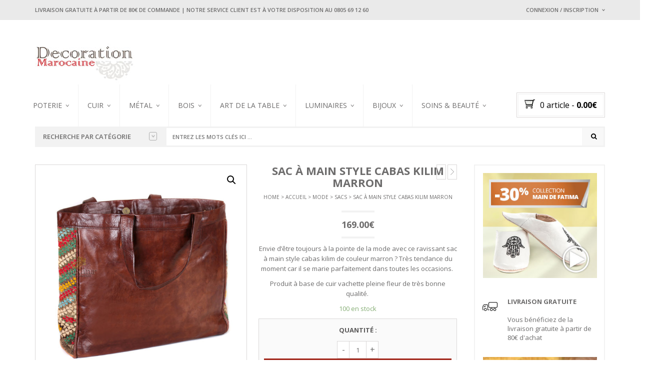

--- FILE ---
content_type: text/html; charset=UTF-8
request_url: https://decorationmarocaine.com/sac-a-main-style-cabas-kilim-marron/
body_size: 50467
content:
<!DOCTYPE html>
<html class="no-js" lang="fr-FR" xmlns="http://www.w3.org/1999/xhtml" prefix="og: http://ogp.me/ns# fb: http://www.facebook.com/2008/fbml" >

<!-- START HEAD -->
<head>
    <meta charset="UTF-8">
    <meta http-equiv="X-UA-Compatible" content="IE=edge">

            <meta name="viewport" content="width=device-width, initial-scale=1">
    
    <link rel="profile" href="https://gmpg.org/xfn/11">
    <link rel="pingback" href="">
    <!-- HTML5 Shim and Respond.js IE8 support of HTML5 elements and media queries -->
    <!--[if lt IE 9]>
    <script src="https://decorationmarocaine.com/wp-content/themes/nielsen/core/assets/js/frontend/html5shiv.js"></script>
    <script src="https://decorationmarocaine.com/wp-content/themes/nielsen/core/assets/js/frontend/respond.min.js"></script>
    <![endif]-->
        <script type="text/javascript">document.documentElement.className = document.documentElement.className.replace( 'no-js', '' ) + ' yes-js js_active js'</script>
<meta name='robots' content='index, follow, max-image-preview:large, max-snippet:-1, max-video-preview:-1' />

	<!-- This site is optimized with the Yoast SEO plugin v26.7 - https://yoast.com/wordpress/plugins/seo/ -->
	<title>Sac à main style cabas kilim marron pas cher en ligne</title>
	<meta name="description" content="Découvrez ce superbe sac à main style cabas kilim marron très tendance du moment. Chic et pas cher, il donnera à votre silhouette une autre apparence féminine." />
	<link rel="canonical" href="https://decorationmarocaine.com/sac-a-main-style-cabas-kilim-marron/" />
	<meta property="og:locale" content="fr_FR" />
	<meta property="og:type" content="article" />
	<meta property="og:title" content="Sac à main style cabas kilim marron pas cher en ligne" />
	<meta property="og:description" content="Découvrez ce superbe sac à main style cabas kilim marron très tendance du moment. Chic et pas cher, il donnera à votre silhouette une autre apparence féminine." />
	<meta property="og:url" content="https://decorationmarocaine.com/sac-a-main-style-cabas-kilim-marron/" />
	<meta property="og:site_name" content="Décoration Marocaine" />
	<meta property="article:modified_time" content="2019-02-26T18:03:23+00:00" />
	<meta property="og:image" content="https://decorationmarocaine.com/wp-content/uploads/2017/05/3939-Sac-a-main-style-cabas-kilim-marron.jpg" />
	<meta property="og:image:width" content="1000" />
	<meta property="og:image:height" content="1000" />
	<meta property="og:image:type" content="image/jpeg" />
	<meta name="twitter:card" content="summary_large_image" />
	<script type="application/ld+json" class="yoast-schema-graph">{"@context":"https://schema.org","@graph":[{"@type":"WebPage","@id":"https://decorationmarocaine.com/sac-a-main-style-cabas-kilim-marron/","url":"https://decorationmarocaine.com/sac-a-main-style-cabas-kilim-marron/","name":"Sac à main style cabas kilim marron pas cher en ligne","isPartOf":{"@id":"https://decorationmarocaine.com/#website"},"primaryImageOfPage":{"@id":"https://decorationmarocaine.com/sac-a-main-style-cabas-kilim-marron/#primaryimage"},"image":{"@id":"https://decorationmarocaine.com/sac-a-main-style-cabas-kilim-marron/#primaryimage"},"thumbnailUrl":"https://decorationmarocaine.com/wp-content/uploads/2017/05/3939-Sac-a-main-style-cabas-kilim-marron.jpg","datePublished":"2017-05-13T00:26:08+00:00","dateModified":"2019-02-26T18:03:23+00:00","description":"Découvrez ce superbe sac à main style cabas kilim marron très tendance du moment. Chic et pas cher, il donnera à votre silhouette une autre apparence féminine.","breadcrumb":{"@id":"https://decorationmarocaine.com/sac-a-main-style-cabas-kilim-marron/#breadcrumb"},"inLanguage":"fr-FR","potentialAction":[{"@type":"ReadAction","target":["https://decorationmarocaine.com/sac-a-main-style-cabas-kilim-marron/"]}]},{"@type":"ImageObject","inLanguage":"fr-FR","@id":"https://decorationmarocaine.com/sac-a-main-style-cabas-kilim-marron/#primaryimage","url":"https://decorationmarocaine.com/wp-content/uploads/2017/05/3939-Sac-a-main-style-cabas-kilim-marron.jpg","contentUrl":"https://decorationmarocaine.com/wp-content/uploads/2017/05/3939-Sac-a-main-style-cabas-kilim-marron.jpg","width":1000,"height":1000,"caption":"Sac à main style cabas kilim marron"},{"@type":"BreadcrumbList","@id":"https://decorationmarocaine.com/sac-a-main-style-cabas-kilim-marron/#breadcrumb","itemListElement":[{"@type":"ListItem","position":1,"name":"Accueil","item":"https://decorationmarocaine.com/"},{"@type":"ListItem","position":2,"name":"Boutique","item":"https://decorationmarocaine.com/boutique/"},{"@type":"ListItem","position":3,"name":"Sac à main style cabas kilim marron"}]},{"@type":"WebSite","@id":"https://decorationmarocaine.com/#website","url":"https://decorationmarocaine.com/","name":"Décoration Marocaine","description":"Le plus grand choix de produits déco et design fait main","publisher":{"@id":"https://decorationmarocaine.com/#organization"},"potentialAction":[{"@type":"SearchAction","target":{"@type":"EntryPoint","urlTemplate":"https://decorationmarocaine.com/?s={search_term_string}"},"query-input":{"@type":"PropertyValueSpecification","valueRequired":true,"valueName":"search_term_string"}}],"inLanguage":"fr-FR"},{"@type":"Organization","@id":"https://decorationmarocaine.com/#organization","name":"Décoration Marocaine","url":"https://decorationmarocaine.com/","logo":{"@type":"ImageObject","inLanguage":"fr-FR","@id":"https://decorationmarocaine.com/#/schema/logo/image/","url":"https://decorationmarocaine.com/wp-content/uploads/2018/02/DecorationMarocaine.jpg","contentUrl":"https://decorationmarocaine.com/wp-content/uploads/2018/02/DecorationMarocaine.jpg","width":1200,"height":596,"caption":"Décoration Marocaine"},"image":{"@id":"https://decorationmarocaine.com/#/schema/logo/image/"}}]}</script>
	<!-- / Yoast SEO plugin. -->


<link rel='dns-prefetch' href='//maxcdn.bootstrapcdn.com' />
<link rel='dns-prefetch' href='//fonts.googleapis.com' />
<link rel="alternate" title="oEmbed (JSON)" type="application/json+oembed" href="https://decorationmarocaine.com/wp-json/oembed/1.0/embed?url=https%3A%2F%2Fdecorationmarocaine.com%2Fsac-a-main-style-cabas-kilim-marron%2F" />
<link rel="alternate" title="oEmbed (XML)" type="text/xml+oembed" href="https://decorationmarocaine.com/wp-json/oembed/1.0/embed?url=https%3A%2F%2Fdecorationmarocaine.com%2Fsac-a-main-style-cabas-kilim-marron%2F&#038;format=xml" />
		<!-- This site uses the Google Analytics by ExactMetrics plugin v8.11.1 - Using Analytics tracking - https://www.exactmetrics.com/ -->
		<!-- Note: ExactMetrics is not currently configured on this site. The site owner needs to authenticate with Google Analytics in the ExactMetrics settings panel. -->
					<!-- No tracking code set -->
				<!-- / Google Analytics by ExactMetrics -->
		<style id='wp-img-auto-sizes-contain-inline-css' type='text/css'>
img:is([sizes=auto i],[sizes^="auto," i]){contain-intrinsic-size:3000px 1500px}
/*# sourceURL=wp-img-auto-sizes-contain-inline-css */
</style>
<link rel='stylesheet' id='dashicons-css' href='https://decorationmarocaine.com/wp-includes/css/dashicons.min.css?ver=6.9' type='text/css' media='all' />
<style id='dashicons-inline-css' type='text/css'>
[data-font="Dashicons"]:before {font-family: 'Dashicons' !important;content: attr(data-icon) !important;speak: none !important;font-weight: normal !important;font-variant: normal !important;text-transform: none !important;line-height: 1 !important;font-style: normal !important;-webkit-font-smoothing: antialiased !important;-moz-osx-font-smoothing: grayscale !important;}
/*# sourceURL=dashicons-inline-css */
</style>
<link rel='stylesheet' id='menu-icons-extra-css' href='https://decorationmarocaine.com/wp-content/plugins/menu-icons/css/extra.min.css?ver=0.13.20' type='text/css' media='all' />
<style id='wp-emoji-styles-inline-css' type='text/css'>

	img.wp-smiley, img.emoji {
		display: inline !important;
		border: none !important;
		box-shadow: none !important;
		height: 1em !important;
		width: 1em !important;
		margin: 0 0.07em !important;
		vertical-align: -0.1em !important;
		background: none !important;
		padding: 0 !important;
	}
/*# sourceURL=wp-emoji-styles-inline-css */
</style>
<link rel='stylesheet' id='wp-block-library-css' href='https://decorationmarocaine.com/wp-includes/css/dist/block-library/style.min.css?ver=6.9' type='text/css' media='all' />
<style id='classic-theme-styles-inline-css' type='text/css'>
/*! This file is auto-generated */
.wp-block-button__link{color:#fff;background-color:#32373c;border-radius:9999px;box-shadow:none;text-decoration:none;padding:calc(.667em + 2px) calc(1.333em + 2px);font-size:1.125em}.wp-block-file__button{background:#32373c;color:#fff;text-decoration:none}
/*# sourceURL=/wp-includes/css/classic-themes.min.css */
</style>
<style id='global-styles-inline-css' type='text/css'>
:root{--wp--preset--aspect-ratio--square: 1;--wp--preset--aspect-ratio--4-3: 4/3;--wp--preset--aspect-ratio--3-4: 3/4;--wp--preset--aspect-ratio--3-2: 3/2;--wp--preset--aspect-ratio--2-3: 2/3;--wp--preset--aspect-ratio--16-9: 16/9;--wp--preset--aspect-ratio--9-16: 9/16;--wp--preset--color--black: #000000;--wp--preset--color--cyan-bluish-gray: #abb8c3;--wp--preset--color--white: #ffffff;--wp--preset--color--pale-pink: #f78da7;--wp--preset--color--vivid-red: #cf2e2e;--wp--preset--color--luminous-vivid-orange: #ff6900;--wp--preset--color--luminous-vivid-amber: #fcb900;--wp--preset--color--light-green-cyan: #7bdcb5;--wp--preset--color--vivid-green-cyan: #00d084;--wp--preset--color--pale-cyan-blue: #8ed1fc;--wp--preset--color--vivid-cyan-blue: #0693e3;--wp--preset--color--vivid-purple: #9b51e0;--wp--preset--gradient--vivid-cyan-blue-to-vivid-purple: linear-gradient(135deg,rgb(6,147,227) 0%,rgb(155,81,224) 100%);--wp--preset--gradient--light-green-cyan-to-vivid-green-cyan: linear-gradient(135deg,rgb(122,220,180) 0%,rgb(0,208,130) 100%);--wp--preset--gradient--luminous-vivid-amber-to-luminous-vivid-orange: linear-gradient(135deg,rgb(252,185,0) 0%,rgb(255,105,0) 100%);--wp--preset--gradient--luminous-vivid-orange-to-vivid-red: linear-gradient(135deg,rgb(255,105,0) 0%,rgb(207,46,46) 100%);--wp--preset--gradient--very-light-gray-to-cyan-bluish-gray: linear-gradient(135deg,rgb(238,238,238) 0%,rgb(169,184,195) 100%);--wp--preset--gradient--cool-to-warm-spectrum: linear-gradient(135deg,rgb(74,234,220) 0%,rgb(151,120,209) 20%,rgb(207,42,186) 40%,rgb(238,44,130) 60%,rgb(251,105,98) 80%,rgb(254,248,76) 100%);--wp--preset--gradient--blush-light-purple: linear-gradient(135deg,rgb(255,206,236) 0%,rgb(152,150,240) 100%);--wp--preset--gradient--blush-bordeaux: linear-gradient(135deg,rgb(254,205,165) 0%,rgb(254,45,45) 50%,rgb(107,0,62) 100%);--wp--preset--gradient--luminous-dusk: linear-gradient(135deg,rgb(255,203,112) 0%,rgb(199,81,192) 50%,rgb(65,88,208) 100%);--wp--preset--gradient--pale-ocean: linear-gradient(135deg,rgb(255,245,203) 0%,rgb(182,227,212) 50%,rgb(51,167,181) 100%);--wp--preset--gradient--electric-grass: linear-gradient(135deg,rgb(202,248,128) 0%,rgb(113,206,126) 100%);--wp--preset--gradient--midnight: linear-gradient(135deg,rgb(2,3,129) 0%,rgb(40,116,252) 100%);--wp--preset--font-size--small: 13px;--wp--preset--font-size--medium: 20px;--wp--preset--font-size--large: 36px;--wp--preset--font-size--x-large: 42px;--wp--preset--spacing--20: 0.44rem;--wp--preset--spacing--30: 0.67rem;--wp--preset--spacing--40: 1rem;--wp--preset--spacing--50: 1.5rem;--wp--preset--spacing--60: 2.25rem;--wp--preset--spacing--70: 3.38rem;--wp--preset--spacing--80: 5.06rem;--wp--preset--shadow--natural: 6px 6px 9px rgba(0, 0, 0, 0.2);--wp--preset--shadow--deep: 12px 12px 50px rgba(0, 0, 0, 0.4);--wp--preset--shadow--sharp: 6px 6px 0px rgba(0, 0, 0, 0.2);--wp--preset--shadow--outlined: 6px 6px 0px -3px rgb(255, 255, 255), 6px 6px rgb(0, 0, 0);--wp--preset--shadow--crisp: 6px 6px 0px rgb(0, 0, 0);}:where(.is-layout-flex){gap: 0.5em;}:where(.is-layout-grid){gap: 0.5em;}body .is-layout-flex{display: flex;}.is-layout-flex{flex-wrap: wrap;align-items: center;}.is-layout-flex > :is(*, div){margin: 0;}body .is-layout-grid{display: grid;}.is-layout-grid > :is(*, div){margin: 0;}:where(.wp-block-columns.is-layout-flex){gap: 2em;}:where(.wp-block-columns.is-layout-grid){gap: 2em;}:where(.wp-block-post-template.is-layout-flex){gap: 1.25em;}:where(.wp-block-post-template.is-layout-grid){gap: 1.25em;}.has-black-color{color: var(--wp--preset--color--black) !important;}.has-cyan-bluish-gray-color{color: var(--wp--preset--color--cyan-bluish-gray) !important;}.has-white-color{color: var(--wp--preset--color--white) !important;}.has-pale-pink-color{color: var(--wp--preset--color--pale-pink) !important;}.has-vivid-red-color{color: var(--wp--preset--color--vivid-red) !important;}.has-luminous-vivid-orange-color{color: var(--wp--preset--color--luminous-vivid-orange) !important;}.has-luminous-vivid-amber-color{color: var(--wp--preset--color--luminous-vivid-amber) !important;}.has-light-green-cyan-color{color: var(--wp--preset--color--light-green-cyan) !important;}.has-vivid-green-cyan-color{color: var(--wp--preset--color--vivid-green-cyan) !important;}.has-pale-cyan-blue-color{color: var(--wp--preset--color--pale-cyan-blue) !important;}.has-vivid-cyan-blue-color{color: var(--wp--preset--color--vivid-cyan-blue) !important;}.has-vivid-purple-color{color: var(--wp--preset--color--vivid-purple) !important;}.has-black-background-color{background-color: var(--wp--preset--color--black) !important;}.has-cyan-bluish-gray-background-color{background-color: var(--wp--preset--color--cyan-bluish-gray) !important;}.has-white-background-color{background-color: var(--wp--preset--color--white) !important;}.has-pale-pink-background-color{background-color: var(--wp--preset--color--pale-pink) !important;}.has-vivid-red-background-color{background-color: var(--wp--preset--color--vivid-red) !important;}.has-luminous-vivid-orange-background-color{background-color: var(--wp--preset--color--luminous-vivid-orange) !important;}.has-luminous-vivid-amber-background-color{background-color: var(--wp--preset--color--luminous-vivid-amber) !important;}.has-light-green-cyan-background-color{background-color: var(--wp--preset--color--light-green-cyan) !important;}.has-vivid-green-cyan-background-color{background-color: var(--wp--preset--color--vivid-green-cyan) !important;}.has-pale-cyan-blue-background-color{background-color: var(--wp--preset--color--pale-cyan-blue) !important;}.has-vivid-cyan-blue-background-color{background-color: var(--wp--preset--color--vivid-cyan-blue) !important;}.has-vivid-purple-background-color{background-color: var(--wp--preset--color--vivid-purple) !important;}.has-black-border-color{border-color: var(--wp--preset--color--black) !important;}.has-cyan-bluish-gray-border-color{border-color: var(--wp--preset--color--cyan-bluish-gray) !important;}.has-white-border-color{border-color: var(--wp--preset--color--white) !important;}.has-pale-pink-border-color{border-color: var(--wp--preset--color--pale-pink) !important;}.has-vivid-red-border-color{border-color: var(--wp--preset--color--vivid-red) !important;}.has-luminous-vivid-orange-border-color{border-color: var(--wp--preset--color--luminous-vivid-orange) !important;}.has-luminous-vivid-amber-border-color{border-color: var(--wp--preset--color--luminous-vivid-amber) !important;}.has-light-green-cyan-border-color{border-color: var(--wp--preset--color--light-green-cyan) !important;}.has-vivid-green-cyan-border-color{border-color: var(--wp--preset--color--vivid-green-cyan) !important;}.has-pale-cyan-blue-border-color{border-color: var(--wp--preset--color--pale-cyan-blue) !important;}.has-vivid-cyan-blue-border-color{border-color: var(--wp--preset--color--vivid-cyan-blue) !important;}.has-vivid-purple-border-color{border-color: var(--wp--preset--color--vivid-purple) !important;}.has-vivid-cyan-blue-to-vivid-purple-gradient-background{background: var(--wp--preset--gradient--vivid-cyan-blue-to-vivid-purple) !important;}.has-light-green-cyan-to-vivid-green-cyan-gradient-background{background: var(--wp--preset--gradient--light-green-cyan-to-vivid-green-cyan) !important;}.has-luminous-vivid-amber-to-luminous-vivid-orange-gradient-background{background: var(--wp--preset--gradient--luminous-vivid-amber-to-luminous-vivid-orange) !important;}.has-luminous-vivid-orange-to-vivid-red-gradient-background{background: var(--wp--preset--gradient--luminous-vivid-orange-to-vivid-red) !important;}.has-very-light-gray-to-cyan-bluish-gray-gradient-background{background: var(--wp--preset--gradient--very-light-gray-to-cyan-bluish-gray) !important;}.has-cool-to-warm-spectrum-gradient-background{background: var(--wp--preset--gradient--cool-to-warm-spectrum) !important;}.has-blush-light-purple-gradient-background{background: var(--wp--preset--gradient--blush-light-purple) !important;}.has-blush-bordeaux-gradient-background{background: var(--wp--preset--gradient--blush-bordeaux) !important;}.has-luminous-dusk-gradient-background{background: var(--wp--preset--gradient--luminous-dusk) !important;}.has-pale-ocean-gradient-background{background: var(--wp--preset--gradient--pale-ocean) !important;}.has-electric-grass-gradient-background{background: var(--wp--preset--gradient--electric-grass) !important;}.has-midnight-gradient-background{background: var(--wp--preset--gradient--midnight) !important;}.has-small-font-size{font-size: var(--wp--preset--font-size--small) !important;}.has-medium-font-size{font-size: var(--wp--preset--font-size--medium) !important;}.has-large-font-size{font-size: var(--wp--preset--font-size--large) !important;}.has-x-large-font-size{font-size: var(--wp--preset--font-size--x-large) !important;}
:where(.wp-block-post-template.is-layout-flex){gap: 1.25em;}:where(.wp-block-post-template.is-layout-grid){gap: 1.25em;}
:where(.wp-block-term-template.is-layout-flex){gap: 1.25em;}:where(.wp-block-term-template.is-layout-grid){gap: 1.25em;}
:where(.wp-block-columns.is-layout-flex){gap: 2em;}:where(.wp-block-columns.is-layout-grid){gap: 2em;}
:root :where(.wp-block-pullquote){font-size: 1.5em;line-height: 1.6;}
/*# sourceURL=global-styles-inline-css */
</style>
<link rel='stylesheet' id='photoswipe-css' href='https://decorationmarocaine.com/wp-content/plugins/woocommerce/assets/css/photoswipe/photoswipe.min.css?ver=10.4.3' type='text/css' media='all' />
<link rel='stylesheet' id='photoswipe-default-skin-css' href='https://decorationmarocaine.com/wp-content/plugins/woocommerce/assets/css/photoswipe/default-skin/default-skin.min.css?ver=10.4.3' type='text/css' media='all' />
<link rel='stylesheet' id='yit-layout-css' href='https://decorationmarocaine.com/wp-content/themes/nielsen-child/woocommerce/style.css?ver=1.0' type='text/css' media='' />
<style id='woocommerce-inline-inline-css' type='text/css'>
.woocommerce form .form-row .required { visibility: visible; }
/*# sourceURL=woocommerce-inline-inline-css */
</style>
<link rel='stylesheet' id='bootstrap-twitter-css' href='https://decorationmarocaine.com/wp-content/themes/nielsen/theme/assets/bootstrap/css/bootstrap.min.css?ver=6.9' type='text/css' media='all' />
<link rel='stylesheet' id='parent-style-css' href='https://decorationmarocaine.com/wp-content/themes/nielsen/style.css?ver=6.9' type='text/css' media='all' />
<link rel='stylesheet' id='woocommerce-parent-style-css' href='https://decorationmarocaine.com/wp-content/themes/nielsen/woocommerce/style.css?ver=6.9' type='text/css' media='all' />
<link rel='stylesheet' id='yit-icon-retinaicon-font-css' href='https://decorationmarocaine.com/wp-content/themes/nielsen/theme/assets/fonts/retinaicon-font/style.css?ver=6.9' type='text/css' media='all' />
<link rel='stylesheet' id='wc_stripe_express_checkout_style-css' href='https://decorationmarocaine.com/wp-content/plugins/woocommerce-gateway-stripe/build/express-checkout.css?ver=f49792bd42ded7e3e1cb' type='text/css' media='all' />
<link rel='stylesheet' id='font-awesome-css' href='https://maxcdn.bootstrapcdn.com/font-awesome/4.6.3/css/font-awesome.min.css?ver=4.6.3' type='text/css' media='all' />
<style id='font-awesome-inline-css' type='text/css'>
[data-font="FontAwesome"]:before {font-family: 'FontAwesome' !important;content: attr(data-icon) !important;speak: none !important;font-weight: normal !important;font-variant: normal !important;text-transform: none !important;line-height: 1 !important;font-style: normal !important;-webkit-font-smoothing: antialiased !important;-moz-osx-font-smoothing: grayscale !important;}
/*# sourceURL=font-awesome-inline-css */
</style>
<link rel='stylesheet' id='theme-stylesheet-css' href='https://decorationmarocaine.com/wp-content/themes/nielsen-child/style.css?ver=6.9' type='text/css' media='all' />
<link rel='stylesheet' id='shortcodes-css' href='https://decorationmarocaine.com/wp-content/themes/nielsen/theme/assets/css/shortcodes.css?ver=6.9' type='text/css' media='all' />
<link rel='stylesheet' id='widgets-theme-css' href='https://decorationmarocaine.com/wp-content/themes/nielsen/theme/assets/css/widgets.css?ver=6.9' type='text/css' media='all' />
<link rel='stylesheet' id='comment-stylesheet-css' href='https://decorationmarocaine.com/wp-content/themes/nielsen/theme/assets/css/comment.css?ver=6.9' type='text/css' media='all' />
<link rel='stylesheet' id='animate-css' href='https://decorationmarocaine.com/wp-content/themes/nielsen/theme/assets/css/animate.css?ver=6.9' type='text/css' media='all' />
<link rel='stylesheet' id='prettyPhoto-css' href='https://decorationmarocaine.com/wp-content/themes/nielsen/theme/assets/css/prettyPhoto.css?ver=6.9' type='text/css' media='all' />
<link rel='stylesheet' id='owl-slider-css' href='https://decorationmarocaine.com/wp-content/themes/nielsen/theme/assets/css/owl.css?ver=6.9' type='text/css' media='all' />
<link rel='stylesheet' id='scrollbar-css' href='https://decorationmarocaine.com/wp-content/themes/nielsen/theme/assets/css/scrollbar.css?ver=6.9' type='text/css' media='all' />
<link rel='stylesheet' id='google-fonts-css' href='//fonts.googleapis.com/css?family=Open+Sans%3Aregular%2C600%2C700%2C400%2C500%2C300%2C800%7CSource+Sans+Pro%3Aregular%7COpen+Sans+Condensed%3A300%2C800&#038;ver=6.9' type='text/css' media='all' />
<link rel='stylesheet' id='cache-dynamics-css' href='https://decorationmarocaine.com/wp-content/themes/nielsen-child/cache/dynamics.css?ver=6.9' type='text/css' media='all' />
<link rel='stylesheet' id='responsive-css' href='https://decorationmarocaine.com/wp-content/themes/nielsen/theme/assets/css/responsive.css?ver=6.9' type='text/css' media='all' />
<link rel='stylesheet' id='custom-css' href='https://decorationmarocaine.com/wp-content/themes/nielsen-child/custom.css?ver=6.9' type='text/css' media='all' />
<script type="text/javascript" id="jquery-core-js-extra">
/* <![CDATA[ */
var yit = {"isRtl":"","ajaxurl":"https://decorationmarocaine.com/wp-admin/admin-ajax.php","responsive_menu_text":"Navigate to...","price_filter_slider":"yes","added_to_cart_layout":"label","added_to_cart_text":"Ajout\u00e9e","load_gif":"https://decorationmarocaine.com/wp-content/themes/nielsen/theme/assets/images/search.gif","search_button":"GO","add_to_compare":"Add to compare","added_to_compare":"Ajout\u00e9 pour comparer"};
//# sourceURL=jquery-core-js-extra
/* ]]> */
</script>
<script type="text/javascript" src="https://decorationmarocaine.com/wp-includes/js/jquery/jquery.min.js?ver=3.7.1" id="jquery-core-js"></script>
<script type="text/javascript" src="https://decorationmarocaine.com/wp-includes/js/jquery/jquery-migrate.min.js?ver=3.4.1" id="jquery-migrate-js"></script>
<script type="text/javascript" src="//decorationmarocaine.com/wp-content/plugins/revslider/sr6/assets/js/rbtools.min.js?ver=6.7.29" async id="tp-tools-js"></script>
<script type="text/javascript" src="//decorationmarocaine.com/wp-content/plugins/revslider/sr6/assets/js/rs6.min.js?ver=6.7.32" async id="revmin-js"></script>
<script type="text/javascript" src="https://decorationmarocaine.com/wp-content/plugins/woocommerce/assets/js/jquery-blockui/jquery.blockUI.min.js?ver=2.7.0-wc.10.4.3" id="wc-jquery-blockui-js" data-wp-strategy="defer"></script>
<script type="text/javascript" id="wc-add-to-cart-js-extra">
/* <![CDATA[ */
var wc_add_to_cart_params = {"ajax_url":"/wp-admin/admin-ajax.php","wc_ajax_url":"/?wc-ajax=%%endpoint%%","i18n_view_cart":"Voir le panier","cart_url":"https://decorationmarocaine.com/commande/","is_cart":"","cart_redirect_after_add":"no"};
//# sourceURL=wc-add-to-cart-js-extra
/* ]]> */
</script>
<script type="text/javascript" src="https://decorationmarocaine.com/wp-content/plugins/woocommerce/assets/js/frontend/add-to-cart.min.js?ver=10.4.3" id="wc-add-to-cart-js" data-wp-strategy="defer"></script>
<script type="text/javascript" src="https://decorationmarocaine.com/wp-content/plugins/woocommerce/assets/js/zoom/jquery.zoom.min.js?ver=1.7.21-wc.10.4.3" id="wc-zoom-js" defer="defer" data-wp-strategy="defer"></script>
<script type="text/javascript" src="https://decorationmarocaine.com/wp-content/plugins/woocommerce/assets/js/flexslider/jquery.flexslider.min.js?ver=2.7.2-wc.10.4.3" id="wc-flexslider-js" defer="defer" data-wp-strategy="defer"></script>
<script type="text/javascript" src="https://decorationmarocaine.com/wp-content/plugins/woocommerce/assets/js/photoswipe/photoswipe.min.js?ver=4.1.1-wc.10.4.3" id="wc-photoswipe-js" defer="defer" data-wp-strategy="defer"></script>
<script type="text/javascript" src="https://decorationmarocaine.com/wp-content/plugins/woocommerce/assets/js/photoswipe/photoswipe-ui-default.min.js?ver=4.1.1-wc.10.4.3" id="wc-photoswipe-ui-default-js" defer="defer" data-wp-strategy="defer"></script>
<script type="text/javascript" id="wc-single-product-js-extra">
/* <![CDATA[ */
var wc_single_product_params = {"i18n_required_rating_text":"Veuillez s\u00e9lectionner une note","i18n_rating_options":["1\u00a0\u00e9toile sur 5","2\u00a0\u00e9toiles sur 5","3\u00a0\u00e9toiles sur 5","4\u00a0\u00e9toiles sur 5","5\u00a0\u00e9toiles sur 5"],"i18n_product_gallery_trigger_text":"Voir la galerie d\u2019images en plein \u00e9cran","review_rating_required":"yes","flexslider":{"rtl":false,"animation":"slide","smoothHeight":true,"directionNav":false,"controlNav":"thumbnails","slideshow":false,"animationSpeed":500,"animationLoop":false,"allowOneSlide":false},"zoom_enabled":"1","zoom_options":[],"photoswipe_enabled":"1","photoswipe_options":{"shareEl":false,"closeOnScroll":false,"history":false,"hideAnimationDuration":0,"showAnimationDuration":0},"flexslider_enabled":"1"};
//# sourceURL=wc-single-product-js-extra
/* ]]> */
</script>
<script type="text/javascript" src="https://decorationmarocaine.com/wp-content/plugins/woocommerce/assets/js/frontend/single-product.min.js?ver=10.4.3" id="wc-single-product-js" defer="defer" data-wp-strategy="defer"></script>
<script type="text/javascript" src="https://decorationmarocaine.com/wp-content/plugins/woocommerce/assets/js/js-cookie/js.cookie.min.js?ver=2.1.4-wc.10.4.3" id="wc-js-cookie-js" defer="defer" data-wp-strategy="defer"></script>
<script type="text/javascript" id="woocommerce-js-extra">
/* <![CDATA[ */
var woocommerce_params = {"ajax_url":"/wp-admin/admin-ajax.php","wc_ajax_url":"/?wc-ajax=%%endpoint%%","i18n_password_show":"Afficher le mot de passe","i18n_password_hide":"Masquer le mot de passe"};
//# sourceURL=woocommerce-js-extra
/* ]]> */
</script>
<script type="text/javascript" src="https://decorationmarocaine.com/wp-content/plugins/woocommerce/assets/js/frontend/woocommerce.min.js?ver=10.4.3" id="woocommerce-js" defer="defer" data-wp-strategy="defer"></script>
<script type="text/javascript" src="https://decorationmarocaine.com/wp-content/plugins/js_composer/assets/js/vendors/woocommerce-add-to-cart.js?ver=8.4.1" id="vc_woocommerce-add-to-cart-js-js"></script>
<script></script><link rel="https://api.w.org/" href="https://decorationmarocaine.com/wp-json/" /><link rel="alternate" title="JSON" type="application/json" href="https://decorationmarocaine.com/wp-json/wp/v2/product/13107" /><meta name="generator" content="WordPress 6.9" />
<meta name="generator" content="WooCommerce 10.4.3" />
<link rel='shortlink' href='https://decorationmarocaine.com/?p=13107' />
<!-- Favicon Rotator -->
<link rel="shortcut icon" href="https://decorationmarocaine.com/wp-content/uploads/2025/05/DecorationMarocaine-300x300-1.jpg?v=1766424084" />
<link rel="apple-touch-icon-precomposed" href="https://decorationmarocaine.com/wp-content/uploads/2025/05/DecorationMarocaine-300x300-2.jpg?v=1766424084" />
<!-- End Favicon Rotator -->

<!-- This website runs the Product Feed PRO for WooCommerce by AdTribes.io plugin - version woocommercesea_option_installed_version -->
<!-- Starting: Conversion Tracking for WooCommerce (https://wordpress.org/plugins/woocommerce-conversion-tracking/) -->
<!-- End: Conversion Tracking for WooCommerce Codes -->
        <style type="text/css">
                        body, .st-content, .st-content-inner {
            background-color: #ffffff;            }
                                </style>
    <!-- [favicon] begin -->
<!--<link rel="shortcut icon" type="image/x-icon" href="https://decorationmarocaine.com/wp-content/themes/nielsen/favicon.ico" />
<link rel="icon" type="image/x-icon" href="https://decorationmarocaine.com/wp-content/themes/nielsen/favicon.ico" />-->
<!-- [favicon] end -->

<meta property="og:site_name" content="Décoration Marocaine"/>
<meta property="og:title" content="Sac à main style cabas kilim marron pas cher en ligne"/>
<meta property="og:url" content="https://decorationmarocaine.com/sac-a-main-style-cabas-kilim-marron/"/>
<meta property="og:description" content="Envie d&#039;être toujours à la pointe de la mode avec ce ravissant sac à main style cabas kilim de couleur marron ? Très tendance du moment car il se marie parfaitement dans toutes les occasions. 
Produit à base de cuir vachette pleine fleur de très bonne qualité. "/>
<meta property="og:image" content="https://decorationmarocaine.com/wp-content/uploads/2017/05/3939-Sac-a-main-style-cabas-kilim-marron-300x300.jpg"/>
	<noscript><style>.woocommerce-product-gallery{ opacity: 1 !important; }</style></noscript>
	<meta name="generator" content="Elementor 3.34.1; features: additional_custom_breakpoints; settings: css_print_method-external, google_font-enabled, font_display-auto">
			<style>
				.e-con.e-parent:nth-of-type(n+4):not(.e-lazyloaded):not(.e-no-lazyload),
				.e-con.e-parent:nth-of-type(n+4):not(.e-lazyloaded):not(.e-no-lazyload) * {
					background-image: none !important;
				}
				@media screen and (max-height: 1024px) {
					.e-con.e-parent:nth-of-type(n+3):not(.e-lazyloaded):not(.e-no-lazyload),
					.e-con.e-parent:nth-of-type(n+3):not(.e-lazyloaded):not(.e-no-lazyload) * {
						background-image: none !important;
					}
				}
				@media screen and (max-height: 640px) {
					.e-con.e-parent:nth-of-type(n+2):not(.e-lazyloaded):not(.e-no-lazyload),
					.e-con.e-parent:nth-of-type(n+2):not(.e-lazyloaded):not(.e-no-lazyload) * {
						background-image: none !important;
					}
				}
			</style>
			<meta name="generator" content="Powered by WPBakery Page Builder - drag and drop page builder for WordPress."/>
<meta name="generator" content="Powered by Slider Revolution 6.7.32 - responsive, Mobile-Friendly Slider Plugin for WordPress with comfortable drag and drop interface." />
<script>function setREVStartSize(e){
			//window.requestAnimationFrame(function() {
				window.RSIW = window.RSIW===undefined ? window.innerWidth : window.RSIW;
				window.RSIH = window.RSIH===undefined ? window.innerHeight : window.RSIH;
				try {
					var pw = document.getElementById(e.c).parentNode.offsetWidth,
						newh;
					pw = pw===0 || isNaN(pw) || (e.l=="fullwidth" || e.layout=="fullwidth") ? window.RSIW : pw;
					e.tabw = e.tabw===undefined ? 0 : parseInt(e.tabw);
					e.thumbw = e.thumbw===undefined ? 0 : parseInt(e.thumbw);
					e.tabh = e.tabh===undefined ? 0 : parseInt(e.tabh);
					e.thumbh = e.thumbh===undefined ? 0 : parseInt(e.thumbh);
					e.tabhide = e.tabhide===undefined ? 0 : parseInt(e.tabhide);
					e.thumbhide = e.thumbhide===undefined ? 0 : parseInt(e.thumbhide);
					e.mh = e.mh===undefined || e.mh=="" || e.mh==="auto" ? 0 : parseInt(e.mh,0);
					if(e.layout==="fullscreen" || e.l==="fullscreen")
						newh = Math.max(e.mh,window.RSIH);
					else{
						e.gw = Array.isArray(e.gw) ? e.gw : [e.gw];
						for (var i in e.rl) if (e.gw[i]===undefined || e.gw[i]===0) e.gw[i] = e.gw[i-1];
						e.gh = e.el===undefined || e.el==="" || (Array.isArray(e.el) && e.el.length==0)? e.gh : e.el;
						e.gh = Array.isArray(e.gh) ? e.gh : [e.gh];
						for (var i in e.rl) if (e.gh[i]===undefined || e.gh[i]===0) e.gh[i] = e.gh[i-1];
											
						var nl = new Array(e.rl.length),
							ix = 0,
							sl;
						e.tabw = e.tabhide>=pw ? 0 : e.tabw;
						e.thumbw = e.thumbhide>=pw ? 0 : e.thumbw;
						e.tabh = e.tabhide>=pw ? 0 : e.tabh;
						e.thumbh = e.thumbhide>=pw ? 0 : e.thumbh;
						for (var i in e.rl) nl[i] = e.rl[i]<window.RSIW ? 0 : e.rl[i];
						sl = nl[0];
						for (var i in nl) if (sl>nl[i] && nl[i]>0) { sl = nl[i]; ix=i;}
						var m = pw>(e.gw[ix]+e.tabw+e.thumbw) ? 1 : (pw-(e.tabw+e.thumbw)) / (e.gw[ix]);
						newh =  (e.gh[ix] * m) + (e.tabh + e.thumbh);
					}
					var el = document.getElementById(e.c);
					if (el!==null && el) el.style.height = newh+"px";
					el = document.getElementById(e.c+"_wrapper");
					if (el!==null && el) {
						el.style.height = newh+"px";
						el.style.display = "block";
					}
				} catch(e){
					console.log("Failure at Presize of Slider:" + e)
				}
			//});
		  };</script>
<noscript><style> .wpb_animate_when_almost_visible { opacity: 1; }</style></noscript></head>
<!-- END HEAD -->

<!-- START BODY -->
<body class="wp-singular product-template-default single single-product postid-13107 wp-theme-nielsen wp-child-theme-nielsen-child theme-nielsen woocommerce woocommerce-page woocommerce-no-js stretched-layout chrome responsive wpb-js-composer js-comp-ver-8.4.1 vc_responsive elementor-default elementor-kit-25271" id="home">

    <div id="back-top"><a href="#top"><i class="fa fa-chevron-up"></i>Retour en haut</a></div><!-- START WRAPPER -->
<div id="wrapper" class="clearfix">
<!-- START TOPBAR -->
<div id="topbar"
     class="">
    <div class="container">
        <div class="clearfix header-wrapper">

                            <div id="topbar-left">
                    <div id="custom_html-2" class="widget_text widget widget_custom_html"><div class="textwidget custom-html-widget">Livraison gratuite à partir de 80€ de commande | Notre service client est à votre disposition au 0805 69 12 60</div></div>                </div>
            
                            <div id="topbar-right">
                                    <div id="welcome-menu-login" class="nav">
                    <ul id="menu-welcome-login">
                        <li class="menu-item login-menu dropdown">
                            <a href="https://decorationmarocaine.com/mon-compte/">Connexion / Inscription</a>

	                                                    <div class="submenu clearfix">
                                <div class="clearfix login-box with_registration">
                                    <div id="customer_login">
	                                    <div class="customer-login-box customer-login-box1">

                                            <form method="post" class="login">

                                                <h2>J'ai déjà un compte ici</h2>
                                                <div class="form-group">
                                                    <label for="username">Nom d'utilisateur ou adresse e-mail <span class="required">*</span></label>
                                                    <input type="text" class="form-control" name="username" id="username" />
                                                </div>

                                                <div class="form-group">
                                                    <label for="password">Mot de passe <span class="required">*</span></label>
                                                    <input class="form-control" type="password" name="password" id="password" />
                                                </div>

                                                
                                                <div class="form-group login-submit">
                                                    <input type="hidden" id="_wpnonce" name="_wpnonce" value="463a33f332" /><input type="hidden" name="_wp_http_referer" value="/sac-a-main-style-cabas-kilim-marron/" />                                                    <input type="submit" class="button btn btn-flat-red button-login" name="login" value="Connexion" />
                                                    <p class="lost_password">
	                                                    		                                                    <a href="https://decorationmarocaine.com/mon-compte/lost-password/">Mot de passe perdu ?</a><br />
	                                                    	                                                    		                                                    New Customer ? <a class="signup" href="https://decorationmarocaine.com/mon-compte/">Sign up</a>
	                                                                                                        </p>
                                                   <!-- <label for="rememberme" class="inline">
                                                        <input name="rememberme" type="checkbox" id="rememberme" value="forever" /> Remember me                                                    </label> -->
                                                </div>

                                                
                                            </form>
	                                    </div>
                                    </div>
                                </div>

                            </div>
		                    
                        </li>
                    </ul>
                </div>
                                                </div>
            

        </div>
    </div>
</div>
<!-- END TOPBAR -->
<!-- START HEADER -->
<header id="header" class="clearfix skin1 sticky-header search-big">
<div id="header-container">
    <div class="container">
        <div class="header-wrapper clearfix">

                <!-- HEADER MENU TRIGGER -->
    <div id="mobile-menu-trigger" class="mobile-menu-trigger"><a href="#" data-effect="st-effect-4" class="glyphicon glyphicon-align-justify visible-xs"></a></div>

<!-- START LOGO -->
<div id="logo" class="no-tagline" >

            <a id="logo-img" href="https://decorationmarocaine.com" title="Décoration Marocaine">
                        <img src="https://decorationmarocaine.com/wp-content/uploads/2018/02/DecorationMarocaine-1.jpg" title="Décoration Marocaine" alt="Décoration Marocaine" width="200" height="99" />
        </a>
    
    
</div>
<!-- END LOGO -->


<!-- START NAVIGATION -->
<nav id="nav" role="navigation" class="nav header-nav">

    <div class="level-1 clearfix"><ul id="menu-menu-horizontal" class="menu"><li id="menu-item-13943" class="menu-item menu-item-type-taxonomy menu-item-object-product_cat menu-item-has-children menu-item-children-6"><a href="https://decorationmarocaine.com/poteries-de-l-artisanat-marocain/">Poterie</a>
<div class="submenu clearfix">

<ul class="sub-menu clearfix">
	<li id="menu-item-15792" class="menu-item menu-item-type-taxonomy menu-item-object-product_cat menu-item-children-0"><a href="https://decorationmarocaine.com/tadelakt/">Tadelakt</a></li>
	<li id="menu-item-15793" class="menu-item menu-item-type-taxonomy menu-item-object-product_cat menu-item-children-0"><a href="https://decorationmarocaine.com/plats/">Plats</a></li>
	<li id="menu-item-15794" class="menu-item menu-item-type-taxonomy menu-item-object-product_cat menu-item-children-0"><a href="https://decorationmarocaine.com/tajines/">Tajines</a></li>
	<li id="menu-item-15796" class="menu-item menu-item-type-taxonomy menu-item-object-product_cat menu-item-children-0"><a href="https://decorationmarocaine.com/bols-poteries-de-l-artisanat-marocain/">Bols</a></li>
	<li id="menu-item-15795" class="menu-item menu-item-type-taxonomy menu-item-object-product_cat menu-item-children-0"><a href="https://decorationmarocaine.com/cendriers-poteries-de-l-artisanat-marocain/">Cendriers</a></li>
	<li id="menu-item-15797" class="menu-item menu-item-type-taxonomy menu-item-object-product_cat menu-item-children-0"><a href="https://decorationmarocaine.com/boites-deco/">Boites</a></li>
</ul>

</div>
</li>
<li id="menu-item-13944" class="menu-item menu-item-type-taxonomy menu-item-object-product_cat current-product-ancestor menu-item-has-children menu-item-children-4"><a href="https://decorationmarocaine.com/cuir-maroc/">Cuir</a>
<div class="submenu clearfix">

<ul class="sub-menu clearfix">
	<li id="menu-item-15798" class="menu-item menu-item-type-taxonomy menu-item-object-product_cat menu-item-has-children menu-item-children-3"><a href="https://decorationmarocaine.com/babouches/">Babouches</a>
<div class="submenu clearfix">

	<ul class="sub-menu clearfix">
		<li id="menu-item-15799" class="menu-item menu-item-type-taxonomy menu-item-object-product_cat menu-item-children-0"><a href="https://decorationmarocaine.com/babouches-femmes-babouches/">Babouches Femmes</a></li>
		<li id="menu-item-15800" class="menu-item menu-item-type-taxonomy menu-item-object-product_cat menu-item-children-0"><a href="https://decorationmarocaine.com/babouches-hommes-babouches/">Babouches Hommes</a></li>
		<li id="menu-item-15801" class="menu-item menu-item-type-taxonomy menu-item-object-product_cat menu-item-children-0"><a href="https://decorationmarocaine.com/babouche-enfant/">Babouche Enfants</a></li>
	</ul>
	

</div>
</li>
	<li id="menu-item-15802" class="menu-item menu-item-type-taxonomy menu-item-object-product_cat menu-item-has-children menu-item-children-6"><a href="https://decorationmarocaine.com/poufs/">Poufs</a>
<div class="submenu clearfix">

	<ul class="sub-menu clearfix">
		<li id="menu-item-15804" class="menu-item menu-item-type-taxonomy menu-item-object-product_cat menu-item-children-0"><a href="https://decorationmarocaine.com/pouf-design-de-marrakech/">Pouf design de Marrakech</a></li>
		<li id="menu-item-15806" class="menu-item menu-item-type-taxonomy menu-item-object-product_cat menu-item-children-0"><a href="https://decorationmarocaine.com/pouf-fassi/">Pouf Fassi</a></li>
		<li id="menu-item-15807" class="menu-item menu-item-type-taxonomy menu-item-object-product_cat menu-item-children-0"><a href="https://decorationmarocaine.com/poufs-carres/">Poufs Carrés</a></li>
		<li id="menu-item-15805" class="menu-item menu-item-type-taxonomy menu-item-object-product_cat menu-item-children-0"><a href="https://decorationmarocaine.com/pouf-rosace-le-pouf-intemporel-de-l-artisanat-marocain/">Pouf Rosace</a></li>
		<li id="menu-item-15803" class="menu-item menu-item-type-taxonomy menu-item-object-product_cat menu-item-children-0"><a href="https://decorationmarocaine.com/pouf-design-bohemia/">Pouf design Bohemia</a></li>
		<li id="menu-item-15809" class="menu-item menu-item-type-taxonomy menu-item-object-product_cat menu-item-children-0"><a href="https://decorationmarocaine.com/pouf-marocain-nejma-une-confection-haut-de-gamme-pour-un-pouf-d-exception/">Pouf marocain Nejma</a></li>
	</ul>
	

</div>
</li>
	<li id="menu-item-15810" class="menu-item menu-item-type-taxonomy menu-item-object-product_cat menu-item-children-0"><a href="https://decorationmarocaine.com/paniers/">Paniers</a></li>
	<li id="menu-item-15808" class="menu-item menu-item-type-taxonomy menu-item-object-product_cat current-product-ancestor current-menu-parent current-product-parent menu-item-children-0"><a href="https://decorationmarocaine.com/sacs/">Sacs</a></li>
</ul>

</div>
</li>
<li id="menu-item-13937" class="menu-item menu-item-type-taxonomy menu-item-object-product_cat menu-item-has-children menu-item-children-2"><a href="https://decorationmarocaine.com/fer-forge-et-metal/">Métal</a>
<div class="submenu clearfix">

<ul class="sub-menu clearfix">
	<li id="menu-item-15811" class="menu-item menu-item-type-taxonomy menu-item-object-product_cat menu-item-children-0"><a href="https://decorationmarocaine.com/miroirs/">Miroirs</a></li>
	<li id="menu-item-15812" class="menu-item menu-item-type-taxonomy menu-item-object-product_cat menu-item-children-0"><a href="https://decorationmarocaine.com/lampes-et-lanternes/">Lampes et Lanternes</a></li>
</ul>

</div>
</li>
<li id="menu-item-13938" class="menu-item menu-item-type-taxonomy menu-item-object-product_cat menu-item-has-children menu-item-children-8"><a href="https://decorationmarocaine.com/decoration-en-bois-maroc/">Bois</a>
<div class="submenu clearfix">

<ul class="sub-menu clearfix">
	<li id="menu-item-15813" class="menu-item menu-item-type-taxonomy menu-item-object-product_cat menu-item-children-0"><a href="https://decorationmarocaine.com/boites/">Boites</a></li>
	<li id="menu-item-15814" class="menu-item menu-item-type-taxonomy menu-item-object-product_cat menu-item-children-0"><a href="https://decorationmarocaine.com/cendriers/">Cendriers</a></li>
	<li id="menu-item-15815" class="menu-item menu-item-type-taxonomy menu-item-object-product_cat menu-item-children-0"><a href="https://decorationmarocaine.com/sous-verres/">Sous-verres</a></li>
	<li id="menu-item-15816" class="menu-item menu-item-type-taxonomy menu-item-object-product_cat menu-item-children-0"><a href="https://decorationmarocaine.com/articles-de-bureau/">Articles de bureau</a></li>
	<li id="menu-item-15817" class="menu-item menu-item-type-taxonomy menu-item-object-product_cat menu-item-children-0"><a href="https://decorationmarocaine.com/cadres/">Cadres</a></li>
	<li id="menu-item-15826" class="menu-item menu-item-type-taxonomy menu-item-object-product_cat menu-item-children-0"><a href="https://decorationmarocaine.com/coussins/">Coussins</a></li>
	<li id="menu-item-15827" class="menu-item menu-item-type-taxonomy menu-item-object-product_cat menu-item-children-0"><a href="https://decorationmarocaine.com/tapis/">Tapis</a></li>
	<li id="menu-item-15828" class="menu-item menu-item-type-taxonomy menu-item-object-product_cat menu-item-children-0"><a href="https://decorationmarocaine.com/boites-deco/">Boites</a></li>
</ul>

</div>
</li>
<li id="menu-item-13939" class="menu-item menu-item-type-taxonomy menu-item-object-product_cat menu-item-has-children menu-item-children-8"><a href="https://decorationmarocaine.com/art-de-la-table/">Art de la table</a>
<div class="submenu clearfix">

<ul class="sub-menu clearfix">
	<li id="menu-item-15822" class="menu-item menu-item-type-taxonomy menu-item-object-product_cat menu-item-children-0"><a href="https://decorationmarocaine.com/assiettes/">Assiettes</a></li>
	<li id="menu-item-15823" class="menu-item menu-item-type-taxonomy menu-item-object-product_cat menu-item-children-0"><a href="https://decorationmarocaine.com/bols/">Bols</a></li>
	<li id="menu-item-15824" class="menu-item menu-item-type-taxonomy menu-item-object-product_cat menu-item-children-0"><a href="https://decorationmarocaine.com/plats-art-de-la-table/">Plats</a></li>
	<li id="menu-item-15825" class="menu-item menu-item-type-taxonomy menu-item-object-product_cat menu-item-children-0"><a href="https://decorationmarocaine.com/plateaux-art-de-la-table/">Plateaux</a></li>
	<li id="menu-item-15818" class="menu-item menu-item-type-taxonomy menu-item-object-product_cat menu-item-children-0"><a href="https://decorationmarocaine.com/theieres/">Théières</a></li>
	<li id="menu-item-15819" class="menu-item menu-item-type-taxonomy menu-item-object-product_cat menu-item-children-0"><a href="https://decorationmarocaine.com/verres/">Verres</a></li>
	<li id="menu-item-15820" class="menu-item menu-item-type-taxonomy menu-item-object-product_cat menu-item-children-0"><a href="https://decorationmarocaine.com/tajines-art-de-la-table/">Tajines</a></li>
	<li id="menu-item-15821" class="menu-item menu-item-type-taxonomy menu-item-object-product_cat menu-item-children-0"><a href="https://decorationmarocaine.com/ustensiles/">Ustensiles</a></li>
</ul>

</div>
</li>
<li id="menu-item-13940" class="menu-item menu-item-type-taxonomy menu-item-object-product_cat menu-item-has-children menu-item-children-7"><a href="https://decorationmarocaine.com/luminaires-marocains/">Luminaires</a>
<div class="submenu clearfix">

<ul class="sub-menu clearfix">
	<li id="menu-item-15831" class="menu-item menu-item-type-taxonomy menu-item-object-product_cat menu-item-children-0"><a href="https://decorationmarocaine.com/bougies-parfumees/">Bougies parfumées</a></li>
	<li id="menu-item-15832" class="menu-item menu-item-type-taxonomy menu-item-object-product_cat menu-item-children-0"><a href="https://decorationmarocaine.com/photophores/">Photophores</a></li>
	<li id="menu-item-15833" class="menu-item menu-item-type-taxonomy menu-item-object-product_cat menu-item-children-0"><a href="https://decorationmarocaine.com/lampes/">Lampes</a></li>
	<li id="menu-item-15834" class="menu-item menu-item-type-taxonomy menu-item-object-product_cat menu-item-children-0"><a href="https://decorationmarocaine.com/lanternes/">Lanternes</a></li>
	<li id="menu-item-15835" class="menu-item menu-item-type-taxonomy menu-item-object-product_cat menu-item-children-0"><a href="https://decorationmarocaine.com/appliques/">Appliques</a></li>
	<li id="menu-item-15829" class="menu-item menu-item-type-taxonomy menu-item-object-product_cat menu-item-children-0"><a href="https://decorationmarocaine.com/pieds-de-lampes/">Pieds de lampes</a></li>
	<li id="menu-item-15830" class="menu-item menu-item-type-taxonomy menu-item-object-product_cat menu-item-children-0"><a href="https://decorationmarocaine.com/bougeoires/">Bougeoires</a></li>
</ul>

</div>
</li>
<li id="menu-item-13941" class="menu-item menu-item-type-taxonomy menu-item-object-product_cat menu-item-has-children menu-item-children-2"><a href="https://decorationmarocaine.com/bijoux/">Bijoux</a>
<div class="submenu clearfix">

<ul class="sub-menu clearfix">
	<li id="menu-item-15836" class="menu-item menu-item-type-taxonomy menu-item-object-product_cat menu-item-children-0"><a href="https://decorationmarocaine.com/porte-cles/">Porte clés</a></li>
	<li id="menu-item-15837" class="menu-item menu-item-type-taxonomy menu-item-object-product_cat menu-item-children-0"><a href="https://decorationmarocaine.com/marque-pages/">Marque Pages</a></li>
</ul>

</div>
</li>
<li id="menu-item-14055" class="menu-item menu-item-type-taxonomy menu-item-object-product_cat menu-item-has-children menu-item-children-7"><a href="https://decorationmarocaine.com/soins-et-beaute/">Soins &#038; beauté</a>
<div class="submenu clearfix">

<ul class="sub-menu clearfix">
	<li id="menu-item-15841" class="menu-item menu-item-type-taxonomy menu-item-object-product_cat menu-item-children-0"><a href="https://decorationmarocaine.com/huile-argan-soins-et-beaute/">Huile d&rsquo;Argan</a></li>
	<li id="menu-item-15842" class="menu-item menu-item-type-taxonomy menu-item-object-product_cat menu-item-children-0"><a href="https://decorationmarocaine.com/savons-naturels/">Savons Naturels</a></li>
	<li id="menu-item-15843" class="menu-item menu-item-type-taxonomy menu-item-object-product_cat menu-item-children-0"><a href="https://decorationmarocaine.com/gommage/">Gommage</a></li>
	<li id="menu-item-15844" class="menu-item menu-item-type-taxonomy menu-item-object-product_cat menu-item-children-0"><a href="https://decorationmarocaine.com/soins-du-corps/">Soins du corps</a></li>
	<li id="menu-item-15838" class="menu-item menu-item-type-taxonomy menu-item-object-product_cat menu-item-children-0"><a href="https://decorationmarocaine.com/soins-du-visage/">Soins du visage</a></li>
	<li id="menu-item-15839" class="menu-item menu-item-type-taxonomy menu-item-object-product_cat menu-item-children-0"><a href="https://decorationmarocaine.com/soin-des-cheveux/">Soin des cheveux</a></li>
	<li id="menu-item-15840" class="menu-item menu-item-type-taxonomy menu-item-object-product_cat menu-item-children-0"><a href="https://decorationmarocaine.com/coffrets/">Coffrets</a></li>
</ul>

</div>
</li>
</ul></div>
</nav>
<!-- END NAVIGATION -->




<!-- START HEADER SIDEBAR -->
<div id="header-sidebar" class="nav">
		        <div class="yit_cart_widget widget_shopping_cart">
	                    <a class="cart_label cart-items" href="https://decorationmarocaine.com/panier/">
	            <img src="https://decorationmarocaine.com/wp-content/themes/nielsen/theme/assets/images/cart.png" alt="Mini Cart" class="icon-bg yit-image" />                <span class="yit-mini-cart-icon">
                    <span class="cart-items-number">0 article</span> -
                    <span class="cart-total"><span class="woocommerce-Price-amount amount"><bdi>0.00<span class="woocommerce-Price-currencySymbol">&euro;</span></bdi></span></span>
                </span>
            </a>

            <div class="cart_wrapper ">

                <div class="widget_shopping_cart_content group scrollbar-outer">
                                            <ul class="cart_list product_list_widget">
                            <li class="empty">No products in the cart.</li>
                        </ul>

                                    </div>

            </div>
        </div>
			</div>
<!-- END HEADER SIDEBAR -->
<div id="header-search">
	<div>
	    
<div class="shop-by-category border-line-2 nav vertical">

	<a href="#" class="list-trigger">Recherche par catégorie<span class="sbToggle"></span></a>

	<div class="submenu-group">
    <div class="submenu clearfix"><ul id="menu-main-menu" class="menu"><li id="menu-item-13856" class="menu-item menu-item-type-taxonomy menu-item-object-product_cat menu-item-has-children menu-item-children-6"><a href="https://decorationmarocaine.com/poteries-de-l-artisanat-marocain/"><img width="32" height="32" src="https://decorationmarocaine.com/wp-content/uploads/2018/05/poterie.png" class="_mi _before _image" alt="" aria-hidden="true" decoding="async" /><span>Poterie</span></a>
<div class="submenu clearfix">

<ul class="sub-menu clearfix">
	<li id="menu-item-13857" class="menu-item menu-item-type-taxonomy menu-item-object-product_cat menu-item-children-0"><a href="https://decorationmarocaine.com/tadelakt/">Tadelakt</a></li>
	<li id="menu-item-13858" class="menu-item menu-item-type-taxonomy menu-item-object-product_cat menu-item-children-0"><a href="https://decorationmarocaine.com/plats/">Plats</a></li>
	<li id="menu-item-13859" class="menu-item menu-item-type-taxonomy menu-item-object-product_cat menu-item-children-0"><a href="https://decorationmarocaine.com/tajines/">Tajines</a></li>
	<li id="menu-item-13860" class="menu-item menu-item-type-taxonomy menu-item-object-product_cat menu-item-children-0"><a href="https://decorationmarocaine.com/cendriers-poteries-de-l-artisanat-marocain/">Cendriers</a></li>
	<li id="menu-item-13861" class="menu-item menu-item-type-taxonomy menu-item-object-product_cat menu-item-children-0"><a href="https://decorationmarocaine.com/bols-poteries-de-l-artisanat-marocain/">Bols</a></li>
	<li id="menu-item-13862" class="menu-item menu-item-type-taxonomy menu-item-object-product_cat menu-item-children-0"><a href="https://decorationmarocaine.com/boites-deco/">Boites</a></li>
</ul>

</div>
</li>
<li id="menu-item-13864" class="menu-item menu-item-type-taxonomy menu-item-object-product_cat current-product-ancestor menu-item-has-children menu-item-children-10"><a href="https://decorationmarocaine.com/cuir-maroc/"><img width="32" height="32" src="https://decorationmarocaine.com/wp-content/uploads/2018/05/cuir.png" class="_mi _before _image" alt="" aria-hidden="true" decoding="async" /><span>Cuir</span></a>
<div class="submenu clearfix">

<ul class="sub-menu clearfix">
	<li id="menu-item-13866" class="menu-item menu-item-type-taxonomy menu-item-object-product_cat menu-item-children-0"><a href="https://decorationmarocaine.com/babouches-femmes-babouches/">Babouches femmes</a></li>
	<li id="menu-item-13867" class="menu-item menu-item-type-taxonomy menu-item-object-product_cat menu-item-children-0"><a href="https://decorationmarocaine.com/babouches-hommes-babouches/">Babouches Hommes</a></li>
	<li id="menu-item-13868" class="menu-item menu-item-type-taxonomy menu-item-object-product_cat menu-item-children-0"><a href="https://decorationmarocaine.com/babouche-enfant/">Babouches Enfants</a></li>
	<li id="menu-item-13871" class="menu-item menu-item-type-taxonomy menu-item-object-product_cat menu-item-children-0"><a href="https://decorationmarocaine.com/pouf-design-de-marrakech/">Pouf design de Marrakech</a></li>
	<li id="menu-item-13873" class="menu-item menu-item-type-taxonomy menu-item-object-product_cat menu-item-children-0"><a href="https://decorationmarocaine.com/pouf-fassi/">Pouf Fassi</a></li>
	<li id="menu-item-13874" class="menu-item menu-item-type-taxonomy menu-item-object-product_cat menu-item-children-0"><a href="https://decorationmarocaine.com/poufs-carres/">Poufs carrés</a></li>
	<li id="menu-item-13872" class="menu-item menu-item-type-taxonomy menu-item-object-product_cat menu-item-children-0"><a href="https://decorationmarocaine.com/pouf-rosace-le-pouf-intemporel-de-l-artisanat-marocain/">Pouf rosace</a></li>
	<li id="menu-item-13870" class="menu-item menu-item-type-taxonomy menu-item-object-product_cat menu-item-children-0"><a href="https://decorationmarocaine.com/pouf-design-bohemia/">Pouf design Bohemia</a></li>
	<li id="menu-item-13875" class="menu-item menu-item-type-taxonomy menu-item-object-product_cat menu-item-children-0"><a href="https://decorationmarocaine.com/pouf-marocain-nejma-une-confection-haut-de-gamme-pour-un-pouf-d-exception/">Pouf marocain Nejma</a></li>
	<li id="menu-item-13876" class="menu-item menu-item-type-taxonomy menu-item-object-product_cat current-product-ancestor current-menu-parent current-product-parent menu-item-children-0"><a href="https://decorationmarocaine.com/sacs/">Sacs</a></li>
</ul>

</div>
</li>
<li id="menu-item-13879" class="menu-item menu-item-type-taxonomy menu-item-object-product_cat menu-item-has-children menu-item-children-2"><a href="https://decorationmarocaine.com/fer-forge-et-metal/"><img loading="lazy" width="32" height="32" src="https://decorationmarocaine.com/wp-content/uploads/2018/05/arts-table.png" class="_mi _before _image" alt="" aria-hidden="true" decoding="async" /><span>Fer forgé &#8211; Métal</span></a>
<div class="submenu clearfix">

<ul class="sub-menu clearfix">
	<li id="menu-item-13881" class="menu-item menu-item-type-taxonomy menu-item-object-product_cat menu-item-children-0"><a href="https://decorationmarocaine.com/miroirs/">Miroirs</a></li>
	<li id="menu-item-13883" class="menu-item menu-item-type-taxonomy menu-item-object-product_cat menu-item-children-0"><a href="https://decorationmarocaine.com/lampes-et-lanternes/">Lampes et Lanternes</a></li>
</ul>

</div>
</li>
<li id="menu-item-13885" class="menu-item menu-item-type-taxonomy menu-item-object-product_cat menu-item-has-children menu-item-children-5"><a href="https://decorationmarocaine.com/decoration-en-bois-maroc/"><img loading="lazy" width="32" height="32" src="https://decorationmarocaine.com/wp-content/uploads/2018/05/bois.png" class="_mi _before _image" alt="" aria-hidden="true" decoding="async" /><span>Bois</span></a>
<div class="submenu clearfix">

<ul class="sub-menu clearfix">
	<li id="menu-item-13886" class="menu-item menu-item-type-taxonomy menu-item-object-product_cat menu-item-children-0"><a href="https://decorationmarocaine.com/boites/">Boites</a></li>
	<li id="menu-item-13888" class="menu-item menu-item-type-taxonomy menu-item-object-product_cat menu-item-children-0"><a href="https://decorationmarocaine.com/cendriers/">Cendriers</a></li>
	<li id="menu-item-13889" class="menu-item menu-item-type-taxonomy menu-item-object-product_cat menu-item-children-0"><a href="https://decorationmarocaine.com/sous-verres/">Sous-verres</a></li>
	<li id="menu-item-13890" class="menu-item menu-item-type-taxonomy menu-item-object-product_cat menu-item-children-0"><a href="https://decorationmarocaine.com/articles-de-bureau/">Articles de bureau</a></li>
	<li id="menu-item-13891" class="menu-item menu-item-type-taxonomy menu-item-object-product_cat menu-item-children-0"><a href="https://decorationmarocaine.com/cadres/">Cadres</a></li>
</ul>

</div>
</li>
<li id="menu-item-13893" class="menu-item menu-item-type-taxonomy menu-item-object-product_cat menu-item-has-children menu-item-children-8"><a href="https://decorationmarocaine.com/art-de-la-table/"><img loading="lazy" width="32" height="32" src="https://decorationmarocaine.com/wp-content/uploads/2018/05/mobilier-luminaire.png" class="_mi _before _image" alt="" aria-hidden="true" decoding="async" /><span>Art de la table</span></a>
<div class="submenu clearfix">

<ul class="sub-menu clearfix">
	<li id="menu-item-13894" class="menu-item menu-item-type-taxonomy menu-item-object-product_cat menu-item-children-0"><a href="https://decorationmarocaine.com/assiettes/">Assiettes</a></li>
	<li id="menu-item-13895" class="menu-item menu-item-type-taxonomy menu-item-object-product_cat menu-item-children-0"><a href="https://decorationmarocaine.com/bols/">Bols</a></li>
	<li id="menu-item-13896" class="menu-item menu-item-type-taxonomy menu-item-object-product_cat menu-item-children-0"><a href="https://decorationmarocaine.com/plats-art-de-la-table/">Plats</a></li>
	<li id="menu-item-14037" class="menu-item menu-item-type-taxonomy menu-item-object-product_cat menu-item-children-0"><a href="https://decorationmarocaine.com/plateaux-art-de-la-table/">Plateaux</a></li>
	<li id="menu-item-13899" class="menu-item menu-item-type-taxonomy menu-item-object-product_cat menu-item-children-0"><a href="https://decorationmarocaine.com/theieres/">Théières</a></li>
	<li id="menu-item-13900" class="menu-item menu-item-type-taxonomy menu-item-object-product_cat menu-item-children-0"><a href="https://decorationmarocaine.com/verres/">Verres</a></li>
	<li id="menu-item-13901" class="menu-item menu-item-type-taxonomy menu-item-object-product_cat menu-item-children-0"><a href="https://decorationmarocaine.com/tajines-art-de-la-table/">Tajines</a></li>
	<li id="menu-item-13903" class="menu-item menu-item-type-taxonomy menu-item-object-product_cat menu-item-children-0"><a href="https://decorationmarocaine.com/ustensiles/">Ustensiles</a></li>
</ul>

</div>
</li>
<li id="menu-item-13904" class="menu-item menu-item-type-taxonomy menu-item-object-product_cat menu-item-has-children menu-item-children-7"><a href="https://decorationmarocaine.com/luminaires-marocains/"><img loading="lazy" width="32" height="32" src="https://decorationmarocaine.com/wp-content/uploads/2018/05/metal.png" class="_mi _before _image" alt="" aria-hidden="true" decoding="async" /><span>Luminaires</span></a>
<div class="submenu clearfix">

<ul class="sub-menu clearfix">
	<li id="menu-item-13905" class="menu-item menu-item-type-taxonomy menu-item-object-product_cat menu-item-children-0"><a href="https://decorationmarocaine.com/bougies-parfumees/">Bougies parfumées</a></li>
	<li id="menu-item-13906" class="menu-item menu-item-type-taxonomy menu-item-object-product_cat menu-item-children-0"><a href="https://decorationmarocaine.com/photophores/">Photophores</a></li>
	<li id="menu-item-13907" class="menu-item menu-item-type-taxonomy menu-item-object-product_cat menu-item-children-0"><a href="https://decorationmarocaine.com/lampes/">Lampes</a></li>
	<li id="menu-item-13908" class="menu-item menu-item-type-taxonomy menu-item-object-product_cat menu-item-children-0"><a href="https://decorationmarocaine.com/lanternes/">Lanternes</a></li>
	<li id="menu-item-13909" class="menu-item menu-item-type-taxonomy menu-item-object-product_cat menu-item-children-0"><a href="https://decorationmarocaine.com/appliques/">Appliques</a></li>
	<li id="menu-item-13910" class="menu-item menu-item-type-taxonomy menu-item-object-product_cat menu-item-children-0"><a href="https://decorationmarocaine.com/pieds-de-lampes/">Pieds de lampes</a></li>
	<li id="menu-item-13911" class="menu-item menu-item-type-taxonomy menu-item-object-product_cat menu-item-children-0"><a href="https://decorationmarocaine.com/bougeoires/">Bougeoires</a></li>
</ul>

</div>
</li>
<li id="menu-item-13912" class="menu-item menu-item-type-taxonomy menu-item-object-product_cat current-product-ancestor current-menu-parent current-product-parent menu-item-has-children menu-item-children-5"><a href="https://decorationmarocaine.com/mode/"><img loading="lazy" width="32" height="32" src="https://decorationmarocaine.com/wp-content/uploads/2018/05/mode-bijoux.png" class="_mi _before _image" alt="" aria-hidden="true" decoding="async" /><span>Mode</span></a>
<div class="submenu clearfix">

<ul class="sub-menu clearfix">
	<li id="menu-item-13913" class="menu-item menu-item-type-taxonomy menu-item-object-product_cat current-product-ancestor current-menu-parent current-product-parent menu-item-children-0"><a href="https://decorationmarocaine.com/sacs-a-la-mode/">Sacs</a></li>
	<li id="menu-item-13914" class="menu-item menu-item-type-taxonomy menu-item-object-product_cat menu-item-children-0"><a href="https://decorationmarocaine.com/babouches-femmes/">Babouches Femmes</a></li>
	<li id="menu-item-13915" class="menu-item menu-item-type-taxonomy menu-item-object-product_cat menu-item-children-0"><a href="https://decorationmarocaine.com/babouches-hommes/">Babouches Hommes</a></li>
	<li id="menu-item-13916" class="menu-item menu-item-type-taxonomy menu-item-object-product_cat menu-item-children-0"><a href="https://decorationmarocaine.com/babouches-enfants/">Babouches Enfants</a></li>
	<li id="menu-item-13917" class="menu-item menu-item-type-taxonomy menu-item-object-product_cat menu-item-children-0"><a href="https://decorationmarocaine.com/paniers/">Paniers</a></li>
</ul>

</div>
</li>
<li id="menu-item-13919" class="menu-item menu-item-type-taxonomy menu-item-object-product_cat menu-item-has-children menu-item-children-2"><a href="https://decorationmarocaine.com/bijoux-fantaisie-et-accessoires-bijoux-fantaisie/"><img loading="lazy" width="32" height="32" src="https://decorationmarocaine.com/wp-content/uploads/2018/05/bio.png" class="_mi _before _image" alt="" aria-hidden="true" decoding="async" /><span>Bijoux</span></a>
<div class="submenu clearfix">

<ul class="sub-menu clearfix">
	<li id="menu-item-13922" class="menu-item menu-item-type-taxonomy menu-item-object-product_cat menu-item-children-0"><a href="https://decorationmarocaine.com/porte-cles/">Porte clés</a></li>
	<li id="menu-item-13923" class="menu-item menu-item-type-taxonomy menu-item-object-product_cat menu-item-children-0"><a href="https://decorationmarocaine.com/marque-pages/">Marque Pages</a></li>
</ul>

</div>
</li>
<li id="menu-item-13929" class="menu-item menu-item-type-taxonomy menu-item-object-product_cat menu-item-has-children menu-item-children-7"><a href="https://decorationmarocaine.com/soins-et-beaute/"><img loading="lazy" width="32" height="32" src="https://decorationmarocaine.com/wp-content/uploads/2018/05/decoration.png" class="_mi _before _image" alt="" aria-hidden="true" decoding="async" /><span>Soins et beauté</span></a>
<div class="submenu clearfix">

<ul class="sub-menu clearfix">
	<li id="menu-item-13930" class="menu-item menu-item-type-taxonomy menu-item-object-product_cat menu-item-children-0"><a href="https://decorationmarocaine.com/huile-argan-soins-et-beaute/">Huile d&rsquo;Argan</a></li>
	<li id="menu-item-13931" class="menu-item menu-item-type-taxonomy menu-item-object-product_cat menu-item-children-0"><a href="https://decorationmarocaine.com/savons-naturels/">Savons Naturels</a></li>
	<li id="menu-item-13932" class="menu-item menu-item-type-taxonomy menu-item-object-product_cat menu-item-children-0"><a href="https://decorationmarocaine.com/gommage/">Gommage</a></li>
	<li id="menu-item-13933" class="menu-item menu-item-type-taxonomy menu-item-object-product_cat menu-item-children-0"><a href="https://decorationmarocaine.com/soins-du-corps/">Soins du corps</a></li>
	<li id="menu-item-13934" class="menu-item menu-item-type-taxonomy menu-item-object-product_cat menu-item-children-0"><a href="https://decorationmarocaine.com/soins-du-visage/">Soins du visage</a></li>
	<li id="menu-item-13935" class="menu-item menu-item-type-taxonomy menu-item-object-product_cat menu-item-children-0"><a href="https://decorationmarocaine.com/soin-des-cheveux/">Soin des cheveux</a></li>
	<li id="menu-item-13936" class="menu-item menu-item-type-taxonomy menu-item-object-product_cat menu-item-children-0"><a href="https://decorationmarocaine.com/coffrets/">Coffrets</a></li>
</ul>

</div>
</li>
</ul></div><div class="menu"><ul>
<li id="menu-item-2" class=" menu-item-children-0"><a></a></li>
<li id="menu-item-6035" class=" menu-item-children-0"><a></a></li>
<li id="menu-item-14018" class=" menu-item-children-0"><a></a></li>
<li id="menu-item-25297" class=" menu-item-children-0"><a></a></li>
<li id="menu-item-9171" class=" menu-item-children-0"><a></a></li>
<li id="menu-item-9132" class=" menu-item-children-0"><a></a></li>
<li id="menu-item-25299" class=" menu-item-children-0"><a></a></li>
<li id="menu-item-6031" class=" menu-item-children-0"><a></a></li>
<li id="menu-item-25298" class=" menu-item-children-0"><a></a></li>
<li id="menu-item-9150" class=" menu-item-children-0"><a></a></li>
<li id="menu-item-9153" class=" menu-item-children-0"><a></a></li>
<li id="menu-item-9140" class=" menu-item-children-0"><a></a></li>
<li id="menu-item-1941" class=" menu-item-children-0"><a></a></li>
<li id="menu-item-8" class=" menu-item-children-0"><a></a></li>
<li id="menu-item-9157" class=" menu-item-children-0"><a></a></li>
</ul></div>
</div>
</div><div class="widget widget_search">
<div class="searchform">
    <form role="search" method="get" id="searchform" action="https://decorationmarocaine.com/">
        <div>
            <label class="screen-reader-text" for="s">Chercher</label>
            <div class="search-wrapper"><input  type="text" value="" name="s" id="s" placeholder="Entrez les mots clés ici ..."  /></div>
            <input  type="submit" class="button" id="searchsubmit" value="Rechercher" />
            <input type="hidden" name="post_type" value="product" />        </div>
    </form>
</div></div>	</div>
</div>

        </div>
    </div>
</div>
</header>
<!-- END HEADER -->
<div class="slider-container">
	
</div>
	<!-- START PRIMARY -->
<div id="primary">
        <div class="container sidebar-right clearfix">
        <div class="row">

        <!-- START CONTENT -->
        <div class="content col-sm-9 clearfix" role="main">

        
        
					
			
<div class="woocommerce-notices-wrapper"></div>
<div id="product-13107" class="has-post-thumbnail product type-product post-13107 status-publish first instock product_cat-accueil product_cat-mode product_cat-sacs product_cat-sacs-a-la-mode shipping-taxable purchasable product-type-simple">
    <div class="woocommerce-product-gallery woocommerce-product-gallery--with-images woocommerce-product-gallery--columns-4 images" data-columns="4" style="opacity: 0; transition: opacity .25s ease-in-out;">
    <figure class="woocommerce-product-gallery__wrapper">
        <div data-thumb="https://decorationmarocaine.com/wp-content/uploads/2017/05/3939-Sac-a-main-style-cabas-kilim-marron-100x100.jpg" data-thumb-alt="Sac à main style cabas kilim marron" data-thumb-srcset=""  data-thumb-sizes="(max-width: 100px) 100vw, 100px" class="woocommerce-product-gallery__image"><a href="https://decorationmarocaine.com/wp-content/uploads/2017/05/3939-Sac-a-main-style-cabas-kilim-marron.jpg"><img loading="lazy" width="600" height="600" src="https://decorationmarocaine.com/wp-content/uploads/2017/05/3939-Sac-a-main-style-cabas-kilim-marron-600x600.jpg" class="wp-post-image" alt="Sac à main style cabas kilim marron" data-caption="" data-src="https://decorationmarocaine.com/wp-content/uploads/2017/05/3939-Sac-a-main-style-cabas-kilim-marron.jpg" data-large_image="https://decorationmarocaine.com/wp-content/uploads/2017/05/3939-Sac-a-main-style-cabas-kilim-marron.jpg" data-large_image_width="1000" data-large_image_height="1000" decoding="async" /></a></div><div data-thumb="https://decorationmarocaine.com/wp-content/uploads/2017/05/3939-Sac-a-main-style-cabas-kilim-marron-100x100.jpg" data-thumb-alt="Sac à main style cabas kilim marron" data-thumb-srcset=""  data-thumb-sizes="(max-width: 100px) 100vw, 100px" class="woocommerce-product-gallery__image"><a href="https://decorationmarocaine.com/wp-content/uploads/2017/05/3939-Sac-a-main-style-cabas-kilim-marron.jpg"><img loading="lazy" width="600" height="600" src="https://decorationmarocaine.com/wp-content/uploads/2017/05/3939-Sac-a-main-style-cabas-kilim-marron-600x600.jpg" class="" alt="Sac à main style cabas kilim marron" data-caption="" data-src="https://decorationmarocaine.com/wp-content/uploads/2017/05/3939-Sac-a-main-style-cabas-kilim-marron.jpg" data-large_image="https://decorationmarocaine.com/wp-content/uploads/2017/05/3939-Sac-a-main-style-cabas-kilim-marron.jpg" data-large_image_width="1000" data-large_image_height="1000" decoding="async" /></a></div><div data-thumb="https://decorationmarocaine.com/wp-content/uploads/2017/05/3938-Sac-a-main-style-cabas-kilim-marron-100x100.jpg" data-thumb-alt="Sac à main style cabas kilim marron" data-thumb-srcset=""  data-thumb-sizes="(max-width: 100px) 100vw, 100px" class="woocommerce-product-gallery__image"><a href="https://decorationmarocaine.com/wp-content/uploads/2017/05/3938-Sac-a-main-style-cabas-kilim-marron.jpg"><img loading="lazy" width="600" height="600" src="https://decorationmarocaine.com/wp-content/uploads/2017/05/3938-Sac-a-main-style-cabas-kilim-marron-600x600.jpg" class="" alt="Sac à main style cabas kilim marron" data-caption="" data-src="https://decorationmarocaine.com/wp-content/uploads/2017/05/3938-Sac-a-main-style-cabas-kilim-marron.jpg" data-large_image="https://decorationmarocaine.com/wp-content/uploads/2017/05/3938-Sac-a-main-style-cabas-kilim-marron.jpg" data-large_image_width="1000" data-large_image_height="1000" decoding="async" /></a></div><div data-thumb="https://decorationmarocaine.com/wp-content/uploads/2017/05/3940-Sac-a-main-style-cabas-kilim-marron-100x100.jpg" data-thumb-alt="Sac à main style cabas kilim marron" data-thumb-srcset=""  data-thumb-sizes="(max-width: 100px) 100vw, 100px" class="woocommerce-product-gallery__image"><a href="https://decorationmarocaine.com/wp-content/uploads/2017/05/3940-Sac-a-main-style-cabas-kilim-marron.jpg"><img loading="lazy" width="600" height="600" src="https://decorationmarocaine.com/wp-content/uploads/2017/05/3940-Sac-a-main-style-cabas-kilim-marron-600x600.jpg" class="" alt="Sac à main style cabas kilim marron" data-caption="" data-src="https://decorationmarocaine.com/wp-content/uploads/2017/05/3940-Sac-a-main-style-cabas-kilim-marron.jpg" data-large_image="https://decorationmarocaine.com/wp-content/uploads/2017/05/3940-Sac-a-main-style-cabas-kilim-marron.jpg" data-large_image_width="1000" data-large_image_height="1000" decoding="async" /></a></div><div data-thumb="https://decorationmarocaine.com/wp-content/uploads/2017/05/3941-Sac-a-main-style-cabas-kilim-marron-100x100.jpg" data-thumb-alt="Sac à main style cabas kilim marron" data-thumb-srcset=""  data-thumb-sizes="(max-width: 100px) 100vw, 100px" class="woocommerce-product-gallery__image"><a href="https://decorationmarocaine.com/wp-content/uploads/2017/05/3941-Sac-a-main-style-cabas-kilim-marron.jpg"><img loading="lazy" width="600" height="600" src="https://decorationmarocaine.com/wp-content/uploads/2017/05/3941-Sac-a-main-style-cabas-kilim-marron-600x600.jpg" class="" alt="Sac à main style cabas kilim marron" data-caption="" data-src="https://decorationmarocaine.com/wp-content/uploads/2017/05/3941-Sac-a-main-style-cabas-kilim-marron.jpg" data-large_image="https://decorationmarocaine.com/wp-content/uploads/2017/05/3941-Sac-a-main-style-cabas-kilim-marron.jpg" data-large_image_width="1000" data-large_image_height="1000" decoding="async" /></a></div><div data-thumb="https://decorationmarocaine.com/wp-content/uploads/2017/05/3942-Sac-a-main-style-cabas-kilim-marron-100x100.jpg" data-thumb-alt="Sac à main style cabas kilim marron" data-thumb-srcset=""  data-thumb-sizes="(max-width: 100px) 100vw, 100px" class="woocommerce-product-gallery__image"><a href="https://decorationmarocaine.com/wp-content/uploads/2017/05/3942-Sac-a-main-style-cabas-kilim-marron.jpg"><img loading="lazy" width="600" height="600" src="https://decorationmarocaine.com/wp-content/uploads/2017/05/3942-Sac-a-main-style-cabas-kilim-marron-600x600.jpg" class="" alt="Sac à main style cabas kilim marron" data-caption="" data-src="https://decorationmarocaine.com/wp-content/uploads/2017/05/3942-Sac-a-main-style-cabas-kilim-marron.jpg" data-large_image="https://decorationmarocaine.com/wp-content/uploads/2017/05/3942-Sac-a-main-style-cabas-kilim-marron.jpg" data-large_image_width="1000" data-large_image_height="1000" decoding="async" /></a></div>    </figure>
</div>

    <div class="summary entry-summary" style="width:49.203539823009%; padding-left: 20px;" >

        <h1 class="product_title entry-title">Sac à main style cabas kilim marron</h1><nav class="woocommerce-breadcrumb"><a href="https://decorationmarocaine.com">Home</a> &gt; <a href="https://decorationmarocaine.com/accueil/">Accueil</a> &gt; <a href="https://decorationmarocaine.com/mode/">Mode</a> &gt; <a href="https://decorationmarocaine.com/sacs-a-la-mode/">Sacs</a> &gt; Sac à main style cabas kilim marron</nav>
<div id="product-nav" class="border clearfix">

        <a href="https://decorationmarocaine.com/sac-a-main-simbad-noir/" rel="prev"><span data-icon="&#xe012;" data-font="retinaicon-font"></span><div class="prev-product"><img src="https://decorationmarocaine.com/wp-content/uploads/2017/05/3935-Sac-a-main-Simbad-noir.jpg" class="attachment-shop_thumbnail size-shop_thumbnail wp-post-image" alt="Sac à main Simbad noir" decoding="async" /><div class="product-info"><h5>Sac à main Simbad noir</h5><p><span class="woocommerce-Price-amount amount"><bdi>169.80<span class="woocommerce-Price-currencySymbol">&euro;</span></bdi></span></p></div></div></a>
        <a href="https://decorationmarocaine.com/sac-a-main-style-cabas-kilim-noir/" rel="next"><span data-icon="&#xe013;" data-font="retinaicon-font"></span><div class="next-product"><img src="https://decorationmarocaine.com/wp-content/uploads/2017/05/3943-Sac-a-main-style-cabas-kilim-noir.jpg" class="attachment-shop_thumbnail size-shop_thumbnail wp-post-image" alt="Sac à main style cabas kilim noir" decoding="async" /><div class="product-info"><h5>Sac à main style cabas kilim noir</h5><p><span class="woocommerce-Price-amount amount"><bdi>169.00<span class="woocommerce-Price-currencySymbol">&euro;</span></bdi></span></p></div></div></a></div>
<p class="price"><span class="woocommerce-Price-amount amount"><bdi>169.00<span class="woocommerce-Price-currencySymbol">&euro;</span></bdi></span></p>
<div class="woocommerce-product-details__short-description">
	<p>Envie d&rsquo;être toujours à la pointe de la mode avec ce ravissant sac à main style cabas kilim de couleur marron ? Très tendance du moment car il se marie parfaitement dans toutes les occasions. </p>
<p>Produit à base de cuir vachette pleine fleur de très bonne qualité. </p>
</div>
<p class="stock in-stock">100 en stock</p>

	
    <form class="cart" action="https://decorationmarocaine.com/sac-a-main-style-cabas-kilim-marron/" method="post" enctype='multipart/form-data'>
        
        
        <h4 class="quantity_label">Quantité :</h4>

        <div class="quantity">
		<label class="screen-reader-text" for="quantity_696c7f30c49f2">quantité de Sac à main style cabas kilim marron</label>
	<input
		type="number"
				id="quantity_696c7f30c49f2"
		class="input-text qty text"
		name="quantity"
		value="1"
		aria-label="Quantité de produits"
				min="1"
					max="100"
							step="1"
			placeholder=""
			inputmode="numeric"
			autocomplete="off"
			/>
	</div>

        <button type="submit" name="add-to-cart" class="single_add_to_cart_button button alt btn btn-flat-red" value="13107">Commander</button>

        <input type="hidden" name="add-to-cart" value="13107" />
        <input type="hidden" name="product_id" value="13107" />
        <input type="hidden" name="variation_id" class="variation_id" value="0" />

            </form>

    		<div id="wc-stripe-express-checkout-element" style="margin-top: 1em;clear:both;display:none;">
			<!-- A Stripe Element will be inserted here. -->
		</div>
		<wc-order-attribution-inputs id="wc-stripe-express-checkout__order-attribution-inputs"></wc-order-attribution-inputs>

<div class="single-product-other-action border"><div class="share-link-wrapper"><span class="share-label">Partager</span><ul class="socials square ">
            <li>
                <a href='https://www.facebook.com/sharer.php?u=https%3A%2F%2Fdecorationmarocaine.com%2Fsac-a-main-style-cabas-kilim-marron%2F&#038;t=Sac+%C3%A0+main+style+cabas+kilim+marron' title="Partager sur facebook" class="color-theme-share social-square with-tooltip facebook" target="_blank"  onclick="javascript:window.open(this.href, '', 'menubar=no,toolbar=no,resizable=yes,scrollbars=yes,height=600,width=600');return false;">
                                                                <i class="fa fa-facebook"></i>
                                    </a>
            </li>

            
            <li>
                <a href='https://twitter.com/share?url=https%3A%2F%2Fdecorationmarocaine.com%2Fsac-a-main-style-cabas-kilim-marron%2F&#038;text=Sac+%C3%A0+main+style+cabas+kilim+marron' title="Partager sur twitter" class="color-theme-share social-square with-tooltip twitter" target="_blank"  onclick="javascript:window.open(this.href, '', 'menubar=no,toolbar=no,resizable=yes,scrollbars=yes,height=417,width=600');return false;">
                                                                <i class="fa fa-twitter"></i>
                                    </a>
            </li>

            
            <li>
                <a href="https://pinterest.com/pin/create/button/?url=https%3A%2F%2Fdecorationmarocaine.com%2Fsac-a-main-style-cabas-kilim-marron%2F&#038;media=https://decorationmarocaine.com/wp-content/uploads/2017/05/3939-Sac-a-main-style-cabas-kilim-marron.jpg&#038;description=%3Cp%3EEnvie+d%27%C3%AAtre+toujours+%C3%A0+la+pointe+de+la+mode+avec+ce+ravissant+sac+%C3%A0+main+style+cabas+kilim+de+couleur+marron+%3F+Tr%C3%A8s+tendance+du+moment+car+il+se+marie+parfaitement+dans+toutes+les+occasions.%C2%A0%3C%2Fp%3E%3Cp%3EProduit+%C3%A0+base+de+cuir+vachette+pleine+fleur+de+tr%C3%A8s+bonne+qualit%C3%A9.%C2%A0%3C%2Fp%3E" title="Partager sur pinterest" class="color-theme-share social-square with-tooltip pinterest" target="_blank" onclick="javascript:window.open(this.href, '', 'menubar=no,toolbar=no,resizable=yes,scrollbars=yes,height=600,width=600');return false;">
                                                                <i class="fa fa-pinterest"></i>
                                    </a>
            </li>

            
            <li>
                <a href="/cdn-cgi/l/email-protection#[base64]" title="Partager par mail" class="color-theme-share social-square with-tooltip envelope-o" target="_blank">
                                                                <i class="fa fa-envelope-o"></i>
                                    </a>
            </li>

            </ul></div></div>
    </div><!-- .summary -->

    <div class="clearfix"></div>

    
	<div class="woocommerce-tabs wc-tabs-wrapper">
		<ul class="tabs wc-tabs" role="tablist">
							<li role="presentation" class="description_tab" id="tab-title-description">
					<a href="#tab-description" role="tab" aria-controls="tab-description">
						Description					</a>
				</li>
							<li role="presentation" class="additional_information_tab" id="tab-title-additional_information">
					<a href="#tab-additional_information" role="tab" aria-controls="tab-additional_information">
						Informations complémentaires					</a>
				</li>
					</ul>
					<div class="woocommerce-Tabs-panel woocommerce-Tabs-panel--description panel entry-content wc-tab" id="tab-description" role="tabpanel" aria-labelledby="tab-title-description">
				
	<h2>Description</h2>

<h2>Sac à main style cabas kilim marron</h2>
<p>Ce ravissant sac à main vous permet d&rsquo;être toujours élégante lors de vos sorties entre copines ou pour toutes autres occasions. Sa doublure est faite en toile de coton doux pour garder vos objets personnels au sac.</p>
<p>Le sac possède une poche intérieure zippé pour y déposer des clefs et une poche pour votre téléphone portable, le tout fermé par un bouton aimanté. </p>
<p>Dimensions :</p>
<p>36 x 40 x 14 cm </p>
			</div>
					<div class="woocommerce-Tabs-panel woocommerce-Tabs-panel--additional_information panel entry-content wc-tab" id="tab-additional_information" role="tabpanel" aria-labelledby="tab-title-additional_information">
				
	<h2>Informations complémentaires</h2>

<table class="woocommerce-product-attributes shop_attributes" aria-label="Détails du produit">
			<tr class="woocommerce-product-attributes-item woocommerce-product-attributes-item--weight">
			<th class="woocommerce-product-attributes-item__label" scope="row">Poids</th>
			<td class="woocommerce-product-attributes-item__value">2 kg</td>
		</tr>
	</table>
			</div>
		
			</div>


    
    <div class="clearfix related products">

                    <h2>Produits similaires</h2>
            
            <div class="products-slider-wrapper" data-autoplay="true" >
            <div class="products-slider">
                <div class="row">
                    <ul class="products">
    
    
        <li class="has-post-thumbnail grid col-sm-3 col-xs-4 product type-product post-9427 status-publish instock product_cat-accueil product_cat-boites product_cat-decoration-en-bois-maroc product_tag-boite-cadeau shipping-taxable purchasable product-type-simple">


    <div class="clearfix product-wrapper border">

        <a href="https://decorationmarocaine.com/boite-mouchoirs-luna/" class="woocommerce-LoopProduct-link woocommerce-loop-product__link">
        <div class="thumb-wrapper">

            <a href="https://decorationmarocaine.com/boite-mouchoirs-luna/" class="thumb backface"><span class="face"><img width="300" height="300" src="https://decorationmarocaine.com/wp-content/uploads/2011/05/337-Boite-Mouchoirs-Luna-300x300.jpg" class="attachment-woocommerce_thumbnail size-woocommerce_thumbnail" alt="Boite Mouchoirs Luna" decoding="async" srcset="https://decorationmarocaine.com/wp-content/uploads/2011/05/337-Boite-Mouchoirs-Luna-300x300.jpg 300w, https://decorationmarocaine.com/wp-content/uploads/2011/05/337-Boite-Mouchoirs-Luna.jpg 600w" sizes="(max-width: 300px) 100vw, 300px" /></span><span class="face back"><img src="https://decorationmarocaine.com/wp-content/uploads/2011/05/337-Boite-Mouchoirs-Luna.jpg" alt="Boite Mouchoirs Luna" title="Boite Mouchoirs Luna" class="image-hover yit-image attachment-shop_catalog" /></span></a><div class="product-quick-view-button"><a id="quick-view-trigger-9427" href="#" class="trigger-quick-view" data-item_id="9427">Vue rapide</a></div>
        </div>

        <div class="product-meta-wrapper border">

                <h3 class="product-name"><a href="https://decorationmarocaine.com/boite-mouchoirs-luna/">Boite Mouchoirs Luna</a></h3>
	<span class="price"><span class="woocommerce-Price-amount amount"><bdi>38.50<span class="woocommerce-Price-currencySymbol">&euro;</span></bdi></span></span>
<div class="product-description"><p>Boîte à mouchoirs originale en bois de thuya. Aspect en bois laqué lui donnant un style très chic.</p></div>
        </div>
        
        <div class="product_actions_container">
            </a><div class="product-actions-wrapper  border">

    <div class="product-action-button">

        <a rel="nofollow" href="/sac-a-main-style-cabas-kilim-marron/?add-to-cart=9427" data-quantity="1" data-product_id="9427" data-product_sku="BT-MD21" class="button product_type_simple add_to_cart_button ajax_add_to_cart"><img src="https://decorationmarocaine.com/wp-content/themes/nielsen/theme/assets/images/cart.png" alt="Ajouter au panier" class="icon-add-to-cart yit-image" /><span>Commander</span></a>
    </div>

    
</div>
        </div>

    </div>

</li>

    
        <li class="has-post-thumbnail grid col-sm-3 col-xs-4 product type-product post-9418 status-publish instock product_cat-accueil product_cat-boites product_cat-decoration-en-bois-maroc product_tag-boite-cadeau shipping-taxable purchasable product-type-simple">


    <div class="clearfix product-wrapper border">

        <a href="https://decorationmarocaine.com/boite-gamil/" class="woocommerce-LoopProduct-link woocommerce-loop-product__link">
        <div class="thumb-wrapper">

            <a href="https://decorationmarocaine.com/boite-gamil/" class="thumb backface"><span class="face"><img width="300" height="300" src="https://decorationmarocaine.com/wp-content/uploads/2011/05/332-Boite-Gamil-300x300.jpg" class="attachment-woocommerce_thumbnail size-woocommerce_thumbnail" alt="Boite Gamil" decoding="async" srcset="https://decorationmarocaine.com/wp-content/uploads/2011/05/332-Boite-Gamil-300x300.jpg 300w, https://decorationmarocaine.com/wp-content/uploads/2011/05/332-Boite-Gamil.jpg 600w" sizes="(max-width: 300px) 100vw, 300px" /></span><span class="face back"><img src="https://decorationmarocaine.com/wp-content/uploads/2011/05/332-Boite-Gamil.jpg" alt="Boite Gamil" title="Boite Gamil" class="image-hover yit-image attachment-shop_catalog" /></span></a><div class="product-quick-view-button"><a id="quick-view-trigger-9418" href="#" class="trigger-quick-view" data-item_id="9418">Vue rapide</a></div>
        </div>

        <div class="product-meta-wrapper border">

                <h3 class="product-name"><a href="https://decorationmarocaine.com/boite-gamil/">Boite Gamil</a></h3>
	<span class="price"><span class="woocommerce-Price-amount amount"><bdi>42.90<span class="woocommerce-Price-currencySymbol">&euro;</span></bdi></span></span>
<div class="product-description"><p>Boite en bois de thuy fabriquée artisanalement. Cette boite est agrémentée d'une serrure avec sa clé.</p></div>
        </div>
        
        <div class="product_actions_container">
            </a><div class="product-actions-wrapper  border">

    <div class="product-action-button">

        <a rel="nofollow" href="/sac-a-main-style-cabas-kilim-marron/?add-to-cart=9418" data-quantity="1" data-product_id="9418" data-product_sku="BT-MD04" class="button product_type_simple add_to_cart_button ajax_add_to_cart"><img src="https://decorationmarocaine.com/wp-content/themes/nielsen/theme/assets/images/cart.png" alt="Ajouter au panier" class="icon-add-to-cart yit-image" /><span>Commander</span></a>
    </div>

    
</div>
        </div>

    </div>

</li>

    
        <li class="has-post-thumbnail grid col-sm-3 col-xs-4 product type-product post-9392 status-publish last instock product_cat-accueil product_cat-poteries-de-l-artisanat-marocain product_cat-tadelakt product_cat-boites-deco shipping-taxable purchasable product-type-variable has-default-attributes">


    <div class="clearfix product-wrapper border">

        <a href="https://decorationmarocaine.com/boite-coeur-tadelakt/" class="woocommerce-LoopProduct-link woocommerce-loop-product__link">
        <div class="thumb-wrapper">

            <a href="https://decorationmarocaine.com/boite-coeur-tadelakt/" class="thumb backface"><span class="face"><img width="300" height="300" src="https://decorationmarocaine.com/wp-content/uploads/2011/05/321-Boite-coeur-tadelakt-rouge-300x300.jpg" class="attachment-woocommerce_thumbnail size-woocommerce_thumbnail" alt="Boite coeur tadelakt rouge" decoding="async" srcset="https://decorationmarocaine.com/wp-content/uploads/2011/05/321-Boite-coeur-tadelakt-rouge-300x300.jpg 300w, https://decorationmarocaine.com/wp-content/uploads/2011/05/321-Boite-coeur-tadelakt-rouge.jpg 600w" sizes="(max-width: 300px) 100vw, 300px" /></span><span class="face back"><img src="https://decorationmarocaine.com/wp-content/uploads/2011/05/321-Boite-coeur-tadelakt-rouge.jpg" alt="Boite coeur tadelakt rouge" title="Boite coeur tadelakt rouge" class="image-hover yit-image attachment-shop_catalog" /></span></a><div class="product-quick-view-button"><a id="quick-view-trigger-9392" href="#" class="trigger-quick-view" data-item_id="9392">Vue rapide</a></div>
        </div>

        <div class="product-meta-wrapper border">

                <h3 class="product-name"><a href="https://decorationmarocaine.com/boite-coeur-tadelakt/">Boite cœur tadelakt</a></h3>
	<span class="price"><span class="woocommerce-Price-amount amount"><bdi>18.50<span class="woocommerce-Price-currencySymbol">&euro;</span></bdi></span></span>
<div class="product-description"><p>Boite en forme de cœur en tadelakt accompagnée de son pompon en soie de sabra. </p></div>
        </div>
        
        <div class="product_actions_container">
            </a><div class="product-actions-wrapper  border">

    <div class="product-action-button">

        <a rel="nofollow" href="https://decorationmarocaine.com/boite-coeur-tadelakt/" data-quantity="1" data-product_id="9392" data-product_sku="TDK-MD036" class="button product_type_variable add_to_cart_button"><img src="https://decorationmarocaine.com/wp-content/themes/nielsen/theme/assets/images/icon-set-options.png" alt="Choix des options" class="icon-add-to-cart yit-image" /><span>Choix des options</span></a>
    </div>

    
</div>
        </div>

    </div>

</li>

    
        <li class="has-post-thumbnail grid col-sm-3 col-xs-4 last product type-product post-9376 status-publish first instock product_cat-accueil product_cat-poteries-de-l-artisanat-marocain product_cat-tadelakt product_cat-boites-deco product_tag-tadelakt shipping-taxable purchasable product-type-variable has-default-attributes">


    <div class="clearfix product-wrapper border">

        <a href="https://decorationmarocaine.com/boite-tadelakt-tunsia/" class="woocommerce-LoopProduct-link woocommerce-loop-product__link">
        <div class="thumb-wrapper">

            <a href="https://decorationmarocaine.com/boite-tadelakt-tunsia/" class="thumb backface"><span class="face"><img width="300" height="300" src="https://decorationmarocaine.com/wp-content/uploads/2011/05/316-Boite-tadelakt-tunsia-rouge-300x300.jpg" class="attachment-woocommerce_thumbnail size-woocommerce_thumbnail" alt="Boite tadelakt tunsia rouge" decoding="async" srcset="https://decorationmarocaine.com/wp-content/uploads/2011/05/316-Boite-tadelakt-tunsia-rouge-300x300.jpg 300w, https://decorationmarocaine.com/wp-content/uploads/2011/05/316-Boite-tadelakt-tunsia-rouge.jpg 600w" sizes="(max-width: 300px) 100vw, 300px" /></span><span class="face back"><img src="https://decorationmarocaine.com/wp-content/uploads/2011/05/316-Boite-tadelakt-tunsia-rouge.jpg" alt="Boite tadelakt tunsia rouge" title="Boite tadelakt tunsia rouge" class="image-hover yit-image attachment-shop_catalog" /></span></a><div class="product-quick-view-button"><a id="quick-view-trigger-9376" href="#" class="trigger-quick-view" data-item_id="9376">Vue rapide</a></div>
        </div>

        <div class="product-meta-wrapper border">

                <h3 class="product-name"><a href="https://decorationmarocaine.com/boite-tadelakt-tunsia/">Boite tadelakt tunsia</a></h3>
	<span class="price"><span class="woocommerce-Price-amount amount"><bdi>37.40<span class="woocommerce-Price-currencySymbol">&euro;</span></bdi></span></span>
<div class="product-description"><p>Superbe boite ronde en forme de toupie « dite de Tunisie » en Tadelakt agrémentée d'un couvercle plat orné d'une…</p></div>
        </div>
        
        <div class="product_actions_container">
            </a><div class="product-actions-wrapper  border">

    <div class="product-action-button">

        <a rel="nofollow" href="https://decorationmarocaine.com/boite-tadelakt-tunsia/" data-quantity="1" data-product_id="9376" data-product_sku="TDK-MD014" class="button product_type_variable add_to_cart_button"><img src="https://decorationmarocaine.com/wp-content/themes/nielsen/theme/assets/images/icon-set-options.png" alt="Choix des options" class="icon-add-to-cart yit-image" /><span>Choix des options</span></a>
    </div>

    
</div>
        </div>

    </div>

</li>

    
                        </ul>
                </div>
            </div>
            <div class="es-nav">
                <div class="es-nav-prev"><span class="fa fa-chevron-left"></span></div>
                <div class="es-nav-next"><span class="fa fa-chevron-right"></span></div>
            </div>
        </div>
        </div>


    <meta itemprop="url" content="https://decorationmarocaine.com/sac-a-main-style-cabas-kilim-marron/" />

</div><!-- #product-13107 -->


		
	</div>
<!-- START SIDEBAR -->
<div class="sidebar sidebar-right col-sm-3 clearfix" role="secondary">
        <div class="sidebar-with-border">
            
        <div id="rev-slider-widget-2" class="widget widget_revslider">
			<!-- START widget1 REVOLUTION SLIDER 6.7.32 --><p class="rs-p-wp-fix"></p>
			<rs-module-wrap id="rev_slider_4_1_wrapper" data-source="gallery" style="visibility:hidden;background:transparent;padding:0;margin:0px auto;margin-top:0;margin-bottom:0;">
				<rs-module id="rev_slider_4_1" style="" data-version="6.7.32">
					<rs-slides style="overflow: hidden; position: absolute;">
						<rs-slide style="position: absolute;" data-key="rs-14" data-title="Slide" data-anim="adpr:false;">
							<img src="//decorationmarocaine.com/wp-content/plugins/revslider/sr6/assets/assets/dummy.png" alt="Slide" title="Sac à main style cabas kilim marron" class="rev-slidebg tp-rs-img rs-lazyload" data-lazyload="//decorationmarocaine.com/wp-content/plugins/revslider/sr6/assets/assets/transparent.png" data-no-retina>
<!--
							--><rs-layer
								id="slider-4-slide-14-layer-1" 
								data-type="image"
								data-rsp_ch="on"
								data-xy="x:2px;y:1px;"
								data-text="l:22;a:inherit;"
								data-dim="w:286px;h:263px;"
								data-frame_0="tp:600;"
								data-frame_1="tp:600;st:0;"
								data-frame_999="o:0;tp:600;st:w;sR:8700;"
								style="z-index:5;"
							><img src="//decorationmarocaine.com/wp-content/plugins/revslider/sr6/assets/assets/dummy.png" alt="" class="tp-rs-img rs-lazyload" width="286" height="263" data-lazyload="//decorationmarocaine.com/wp-content/uploads/2018/06/babouche-main-de-fatima.jpg" data-no-retina> 
							</rs-layer><!--
-->					</rs-slide>
						<rs-slide style="position: absolute;" data-key="rs-15" data-title="Slide" data-anim="adpr:false;">
							<img src="//decorationmarocaine.com/wp-content/plugins/revslider/sr6/assets/assets/dummy.png" alt="Slide" title="Sac à main style cabas kilim marron" class="rev-slidebg tp-rs-img rs-lazyload" data-lazyload="//decorationmarocaine.com/wp-content/plugins/revslider/sr6/assets/assets/transparent.png" data-no-retina>
<!--
							--><rs-layer
								id="slider-4-slide-15-layer-1" 
								data-type="image"
								data-rsp_ch="on"
								data-xy="x:1px;"
								data-text="l:22;a:inherit;"
								data-dim="w:286px;h:263px;"
								data-frame_0="tp:600;"
								data-frame_1="tp:600;st:0;"
								data-frame_999="o:0;tp:600;st:w;sR:8700;"
								style="z-index:5;"
							><img src="//decorationmarocaine.com/wp-content/plugins/revslider/sr6/assets/assets/dummy.png" alt="" class="tp-rs-img rs-lazyload" width="286" height="263" data-lazyload="//decorationmarocaine.com/wp-content/uploads/2018/06/pouf.jpg" data-no-retina> 
							</rs-layer><!--
-->					</rs-slide>
						<rs-slide style="position: absolute;" data-key="rs-16" data-title="Slide" data-anim="adpr:false;">
							<img src="//decorationmarocaine.com/wp-content/plugins/revslider/sr6/assets/assets/dummy.png" alt="Slide" title="Sac à main style cabas kilim marron" class="rev-slidebg tp-rs-img rs-lazyload" data-lazyload="//decorationmarocaine.com/wp-content/plugins/revslider/sr6/assets/assets/transparent.png" data-no-retina>
<!--
							--><rs-layer
								id="slider-4-slide-16-layer-1" 
								data-type="image"
								data-rsp_ch="on"
								data-xy="x:2px;y:1px;"
								data-text="l:22;a:inherit;"
								data-dim="w:286px;h:263px;"
								data-frame_0="tp:600;"
								data-frame_1="tp:600;st:0;"
								data-frame_999="o:0;tp:600;st:w;sR:8700;"
								style="z-index:5;"
							><img src="//decorationmarocaine.com/wp-content/plugins/revslider/sr6/assets/assets/dummy.png" alt="" class="tp-rs-img rs-lazyload" width="286" height="263" data-lazyload="//decorationmarocaine.com/wp-content/uploads/2018/06/babouche-touareg.jpg" data-no-retina> 
							</rs-layer><!--
-->					</rs-slide>
						<rs-slide style="position: absolute;" data-key="rs-21" data-title="Slide" data-anim="adpr:false;">
							<img src="//decorationmarocaine.com/wp-content/plugins/revslider/sr6/assets/assets/dummy.png" alt="Slide" title="Sac à main style cabas kilim marron" class="rev-slidebg tp-rs-img rs-lazyload" data-lazyload="//decorationmarocaine.com/wp-content/plugins/revslider/sr6/assets/assets/transparent.png" data-no-retina>
<!--
							--><rs-layer
								id="slider-4-slide-21-layer-1" 
								data-type="image"
								data-rsp_ch="on"
								data-xy="x:-1px;"
								data-text="l:22;a:inherit;"
								data-dim="w:286px;h:263px;"
								data-frame_0="tp:600;"
								data-frame_1="tp:600;st:0;"
								data-frame_999="o:0;tp:600;st:w;sR:3700;"
								style="z-index:5;"
							><img src="//decorationmarocaine.com/wp-content/plugins/revslider/sr6/assets/assets/dummy.png" alt="" class="tp-rs-img rs-lazyload" width="286" height="263" data-lazyload="//decorationmarocaine.com/wp-content/uploads/2018/06/tajine.jpg" data-no-retina> 
							</rs-layer><!--
-->					</rs-slide>
					</rs-slides>
				</rs-module>
				<script data-cfasync="false" src="/cdn-cgi/scripts/5c5dd728/cloudflare-static/email-decode.min.js"></script><script>
					setREVStartSize({c: 'rev_slider_4_1',rl:[1240,1024,778,480],el:[],gw:[286],gh:[263],type:'standard',justify:'',layout:'fullwidth',mh:"0"});if (window.RS_MODULES!==undefined && window.RS_MODULES.modules!==undefined && window.RS_MODULES.modules["revslider41"]!==undefined) {window.RS_MODULES.modules["revslider41"].once = false;window.revapi4 = undefined;if (window.RS_MODULES.checkMinimal!==undefined) window.RS_MODULES.checkMinimal()}
				</script>
			</rs-module-wrap>
			<!-- END REVOLUTION SLIDER -->
</div><div id="yit_text_image-2" class="widget yit_text_image"><div class="clearfix widget-wrap"><div><div class="clearfix widget_image left"><i data-font="retinaicon-font" data-name="&#xe471;" data-key="retina-travel-transport020" data-icon="&#xe471;" ></i></div><div class="widget_text left"><h3>Livraison gratuite</h3>Vous bénéficiez de la livraison gratuite à partir de 80€ d'achat</div></div></div></div><div id="rev-slider-widget-3" class="widget widget_revslider">
			<!-- START widget2 REVOLUTION SLIDER 6.7.32 --><p class="rs-p-wp-fix"></p>
			<rs-module-wrap id="rev_slider_5_2_wrapper" data-source="gallery" style="visibility:hidden;background:transparent;padding:0;margin:0px auto;margin-top:0;margin-bottom:0;">
				<rs-module id="rev_slider_5_2" style="" data-version="6.7.32">
					<rs-slides style="overflow: hidden; position: absolute;">
						<rs-slide style="position: absolute;" data-key="rs-17" data-title="Slide" data-anim="adpr:false;">
							<img src="//decorationmarocaine.com/wp-content/plugins/revslider/sr6/assets/assets/dummy.png" alt="Slide" title="Sac à main style cabas kilim marron" class="rev-slidebg tp-rs-img rs-lazyload" data-lazyload="//decorationmarocaine.com/wp-content/plugins/revslider/sr6/assets/assets/transparent.png" data-no-retina>
<!--
							--><rs-layer
								id="slider-5-slide-17-layer-3" 
								data-type="image"
								data-rsp_ch="on"
								data-xy="x:2px;"
								data-text="l:22;a:inherit;"
								data-dim="w:286px;h:263px;"
								data-actions='o:click;a:simplelink;target:_self;url:https://decorationmarocaine.com/sacs-a-la-mode/;'
								data-frame_0="tp:600;"
								data-frame_1="tp:600;st:0;"
								data-frame_999="o:0;tp:600;st:w;sR:3700;"
								style="z-index:5;"
							><img src="//decorationmarocaine.com/wp-content/plugins/revslider/sr6/assets/assets/dummy.png" alt="" class="tp-rs-img rs-lazyload" width="286" height="263" data-lazyload="//decorationmarocaine.com/wp-content/uploads/2018/06/sac-1.jpg" data-no-retina> 
							</rs-layer><!--
-->					</rs-slide>
						<rs-slide style="position: absolute;" data-key="rs-18" data-title="Slide" data-anim="adpr:false;">
							<img src="//decorationmarocaine.com/wp-content/plugins/revslider/sr6/assets/assets/dummy.png" alt="Slide" title="Sac à main style cabas kilim marron" class="rev-slidebg tp-rs-img rs-lazyload" data-lazyload="//decorationmarocaine.com/wp-content/plugins/revslider/sr6/assets/assets/transparent.png" data-no-retina>
<!--
							--><rs-layer
								id="slider-5-slide-18-layer-3" 
								data-type="image"
								data-rsp_ch="on"
								data-xy="x:2px;"
								data-text="l:22;a:inherit;"
								data-dim="w:286px;h:263px;"
								data-actions='o:click;a:simplelink;target:_self;url:https://decorationmarocaine.com/boites-et-coffrets-vintages/;'
								data-frame_0="tp:600;"
								data-frame_1="tp:600;st:0;"
								data-frame_999="o:0;tp:600;st:w;sR:3700;"
								style="z-index:5;"
							><img src="//decorationmarocaine.com/wp-content/plugins/revslider/sr6/assets/assets/dummy.png" alt="" class="tp-rs-img rs-lazyload" width="286" height="263" data-lazyload="//decorationmarocaine.com/wp-content/uploads/2018/06/boite-osier_1.jpg" data-no-retina> 
							</rs-layer><!--
-->					</rs-slide>
						<rs-slide style="position: absolute;" data-key="rs-19" data-title="Slide" data-anim="adpr:false;">
							<img src="//decorationmarocaine.com/wp-content/plugins/revslider/sr6/assets/assets/dummy.png" alt="Slide" title="Sac à main style cabas kilim marron" class="rev-slidebg tp-rs-img rs-lazyload" data-lazyload="//decorationmarocaine.com/wp-content/plugins/revslider/sr6/assets/assets/transparent.png" data-no-retina>
<!--
							--><rs-layer
								id="slider-5-slide-19-layer-3" 
								data-type="image"
								data-rsp_ch="on"
								data-xy="x:2px;"
								data-text="l:22;a:inherit;"
								data-dim="w:286px;h:263px;"
								data-actions='o:click;a:simplelink;target:_self;url:https://decorationmarocaine.com/epicerie/;'
								data-frame_0="tp:600;"
								data-frame_1="tp:600;st:0;"
								data-frame_999="o:0;tp:600;st:w;sR:3700;"
								style="z-index:6;"
							><img src="//decorationmarocaine.com/wp-content/plugins/revslider/sr6/assets/assets/dummy.png" alt="" class="tp-rs-img rs-lazyload" width="286" height="263" data-lazyload="//decorationmarocaine.com/wp-content/uploads/2018/06/bio-1.jpg" data-no-retina> 
							</rs-layer><!--
-->					</rs-slide>
					</rs-slides>
				</rs-module>
				<script>
					setREVStartSize({c: 'rev_slider_5_2',rl:[1240,1024,778,480],el:[],gw:[286],gh:[263],type:'standard',justify:'',layout:'fullwidth',mh:"0"});if (window.RS_MODULES!==undefined && window.RS_MODULES.modules!==undefined && window.RS_MODULES.modules["revslider52"]!==undefined) {window.RS_MODULES.modules["revslider52"].once = false;window.revapi5 = undefined;if (window.RS_MODULES.checkMinimal!==undefined) window.RS_MODULES.checkMinimal()}
				</script>
			</rs-module-wrap>
			<!-- END REVOLUTION SLIDER -->
</div><div id="yit_text_image-3" class="widget yit_text_image"><div class="clearfix widget-wrap"><div><div class="clearfix widget_image left"><i data-font="FontAwesome" data-name="&#xf087;" data-key="thumbs-o-up" data-icon="&#xf087;" ></i></div><div class="widget_text left"><h3>Garantie de qualité</h3>Tous les produits proviennent de l'artisanat marocain ils sont fabriqués dans les règles de l'art</div></div></div></div>            </div>
</div>
<!-- END SIDEBAR -->

        </div>
    </div>
    </div>
<!-- END PRIMARY -->

	



    <div id="footer-copyright-group">
        <!-- START FOOTER -->
<div class="clear"></div>
<div id="footer">
    <div class="container">
        <div class="border">
            <div class="row">
                                    <div class="col-sm-4 col-md-push-8"><div class="row"><div id="yit-newsletter-form-2" class="widget col-sm-12 newsletter-form"><h3>Inscription newsletter</h3><p class="newsletter-subtitle">Enregistrez-vous pour obtenir les meilleures promotions</p>
<div class="newsletter-section clearfix newsletter-widget">
    <p class="description">
            </p>
    
<form method="post" action="">
    <fieldset>
        <ul class="group">
            <li>
                                <label for="">Email</label>
                                <div class="newsletter_form_email">
                    <input type="text" placeholder="Email" name="" id="" class="email-field text-field  autoclear" />
                                    </div>
            </li>
            <li>
                                <input type="submit" class="btn submit-field newsletter form button class" value="Inscription" />
            </li>
        </ul>
    </fieldset>
</form>
    </div>

</div></div></div>

                    <div class="col-sm-8 col-md-pull-4">
                        <div class="row">
                
                                                        <div class="footer-row-1 footer-columns-4">
                        <div id="nav_menu-4" class="widget col-xs-6 col-sm-3 widget_nav_menu"><h3>Liens utiles</h3><div class="menu-footer-cms-container"><ul id="menu-footer-cms" class="menu"><li id="menu-item-17595" class="menu-item menu-item-type-post_type menu-item-object-page menu-item-17595"><a href="https://decorationmarocaine.com/mon-compte/">Mon compte</a></li>
<li id="menu-item-13961" class="menu-item menu-item-type-post_type menu-item-object-page menu-item-13961"><a href="https://decorationmarocaine.com/livraison-suivie/">Livraison Suivie</a></li>
<li id="menu-item-13957" class="menu-item menu-item-type-post_type menu-item-object-page menu-item-13957"><a href="https://decorationmarocaine.com/emballage-soigne/">Emballage soigné</a></li>
<li id="menu-item-13958" class="menu-item menu-item-type-post_type menu-item-object-page menu-item-13958"><a href="https://decorationmarocaine.com/paiement-securise/">Paiement sécurisé</a></li>
<li id="menu-item-17596" class="menu-item menu-item-type-post_type menu-item-object-page menu-item-17596"><a href="https://decorationmarocaine.com/cgu-et-mentions-legales/">CGU et Mentions légales</a></li>
<li id="menu-item-15886" class="menu-item menu-item-type-post_type menu-item-object-page menu-item-15886"><a href="https://decorationmarocaine.com/conditions-generales-de-vente/">Conditions Générales de vente</a></li>
<li id="menu-item-25321" class="menu-item menu-item-type-post_type menu-item-object-page menu-item-25321"><a href="https://decorationmarocaine.com/partenaires/">Partenaires</a></li>
</ul></div></div><div id="nav_menu-5" class="widget col-xs-6 col-sm-3 widget_nav_menu"><h3>Catégories de produits</h3><div class="menu-colonne-footer-2-container"><ul id="menu-colonne-footer-2" class="menu"><li id="menu-item-13987" class="menu-item menu-item-type-taxonomy menu-item-object-product_cat menu-item-13987"><a href="https://decorationmarocaine.com/tapis/">Tapis</a></li>
<li id="menu-item-13967" class="menu-item menu-item-type-taxonomy menu-item-object-product_cat menu-item-13967"><a href="https://decorationmarocaine.com/boites/">Boites</a></li>
<li id="menu-item-13986" class="menu-item menu-item-type-taxonomy menu-item-object-product_cat menu-item-13986"><a href="https://decorationmarocaine.com/coussins/">Coussins</a></li>
<li id="menu-item-13950" class="menu-item menu-item-type-taxonomy menu-item-object-product_cat menu-item-13950"><a href="https://decorationmarocaine.com/porte-cles/">Porte clés</a></li>
<li id="menu-item-13992" class="menu-item menu-item-type-taxonomy menu-item-object-product_cat menu-item-13992"><a href="https://decorationmarocaine.com/babouches-femmes/">Babouches Femmes</a></li>
<li id="menu-item-13991" class="menu-item menu-item-type-taxonomy menu-item-object-product_cat menu-item-13991"><a href="https://decorationmarocaine.com/babouches-hommes/">Babouches Hommes</a></li>
</ul></div></div><div id="nav_menu-6" class="widget col-xs-6 col-sm-3 widget_nav_menu"><h3>Catégorie de produits</h3><div class="menu-colonne-footer-3-container"><ul id="menu-colonne-footer-3" class="menu"><li id="menu-item-13989" class="menu-item menu-item-type-taxonomy menu-item-object-product_cat menu-item-13989"><a href="https://decorationmarocaine.com/miroirs/">Miroirs</a></li>
<li id="menu-item-13993" class="menu-item menu-item-type-taxonomy menu-item-object-product_cat menu-item-13993"><a href="https://decorationmarocaine.com/assiettes/">Assiettes</a></li>
<li id="menu-item-13951" class="menu-item menu-item-type-taxonomy menu-item-object-product_cat menu-item-13951"><a href="https://decorationmarocaine.com/pouf-fassi/">Pouf Fassi</a></li>
<li id="menu-item-13952" class="menu-item menu-item-type-taxonomy menu-item-object-product_cat menu-item-13952"><a href="https://decorationmarocaine.com/poufs-carres/">Poufs carrés</a></li>
<li id="menu-item-13963" class="menu-item menu-item-type-taxonomy menu-item-object-product_cat menu-item-13963"><a href="https://decorationmarocaine.com/pouf-design-bohemia/">Pouf Bohemia</a></li>
<li id="menu-item-13990" class="menu-item menu-item-type-taxonomy menu-item-object-product_cat menu-item-13990"><a href="https://decorationmarocaine.com/fer-forge-et-metal/">Fer forgé &#8211; Métal</a></li>
</ul></div></div><div id="nav_menu-7" class="widget col-xs-6 col-sm-3 widget_nav_menu"><h3>Catégorie de produits</h3><div class="menu-colonne-footer-4-container"><ul id="menu-colonne-footer-4" class="menu"><li id="menu-item-13996" class="menu-item menu-item-type-taxonomy menu-item-object-product_cat menu-item-13996"><a href="https://decorationmarocaine.com/theieres/">Théières</a></li>
<li id="menu-item-13997" class="menu-item menu-item-type-taxonomy menu-item-object-product_cat menu-item-13997"><a href="https://decorationmarocaine.com/lanternes/">Lanternes</a></li>
<li id="menu-item-13995" class="menu-item menu-item-type-taxonomy menu-item-object-product_cat menu-item-13995"><a href="https://decorationmarocaine.com/appliques/">Appliques</a></li>
<li id="menu-item-13962" class="menu-item menu-item-type-taxonomy menu-item-object-product_cat menu-item-13962"><a href="https://decorationmarocaine.com/gommage/">Gommage</a></li>
<li id="menu-item-13953" class="menu-item menu-item-type-taxonomy menu-item-object-product_cat menu-item-13953"><a href="https://decorationmarocaine.com/huile-argan-soins-et-beaute/">Huile d&rsquo;Argan</a></li>
<li id="menu-item-13954" class="menu-item menu-item-type-taxonomy menu-item-object-product_cat menu-item-13954"><a href="https://decorationmarocaine.com/savons-naturels/">Savons Naturels</a></li>
</ul></div></div>                    </div>
                    <div class="clear"></div>
                                    
                                        </div>
                    </div>
                            </div>
        </div>
    </div>
</div>
<!-- END FOOTER -->
                <!-- START COPYRIGHT -->
        <div id="copyright">
            <div class="container">
                <div class="border">

                            <div class="centered footer-extra-row col-sm-12">
        <img src="https://decorationmarocaine.com/wp-content/uploads/2018/02/4.jpg" />    </div>
        <div class="centered">
                <p>Copyright © 2019-2021 Décoration Marocaine</p>


    </div>
                        </div>

            </div>
        </div>
        <!-- END COPYRIGHT -->
            </div>
</div>
<!-- END WRAPPER -->


		<script>
			window.RS_MODULES = window.RS_MODULES || {};
			window.RS_MODULES.modules = window.RS_MODULES.modules || {};
			window.RS_MODULES.waiting = window.RS_MODULES.waiting || [];
			window.RS_MODULES.defered = false;
			window.RS_MODULES.moduleWaiting = window.RS_MODULES.moduleWaiting || {};
			window.RS_MODULES.type = 'compiled';
		</script>
		<script type="speculationrules">
{"prefetch":[{"source":"document","where":{"and":[{"href_matches":"/*"},{"not":{"href_matches":["/wp-*.php","/wp-admin/*","/wp-content/uploads/*","/wp-content/*","/wp-content/plugins/*","/wp-content/themes/nielsen-child/*","/wp-content/themes/nielsen/*","/*\\?(.+)"]}},{"not":{"selector_matches":"a[rel~=\"nofollow\"]"}},{"not":{"selector_matches":".no-prefetch, .no-prefetch a"}}]},"eagerness":"conservative"}]}
</script>

<div class="quick-view-overlay quick-view-overlay-contentscale">

	<div class="content-wrapper">

		<div class="main">

				<div class="head clearfix">
					<a href="#" class="overlay-close remove a-style-2">X</a>
				</div>

		</div>

	</div>

</div><script type="application/ld+json">{"@context":"https://schema.org/","@graph":[{"@context":"https://schema.org/","@type":"BreadcrumbList","itemListElement":[{"@type":"ListItem","position":1,"item":{"name":"Home","@id":"https://decorationmarocaine.com"}},{"@type":"ListItem","position":2,"item":{"name":"Accueil","@id":"https://decorationmarocaine.com/accueil/"}},{"@type":"ListItem","position":3,"item":{"name":"Mode","@id":"https://decorationmarocaine.com/mode/"}},{"@type":"ListItem","position":4,"item":{"name":"Sacs","@id":"https://decorationmarocaine.com/sacs-a-la-mode/"}},{"@type":"ListItem","position":5,"item":{"name":"Sac \u00e0 main style cabas kilim marron","@id":"https://decorationmarocaine.com/sac-a-main-style-cabas-kilim-marron/"}}]},{"@context":"https://schema.org/","@type":"Product","@id":"https://decorationmarocaine.com/sac-a-main-style-cabas-kilim-marron/#product","name":"Sac \u00e0 main style cabas kilim marron","url":"https://decorationmarocaine.com/sac-a-main-style-cabas-kilim-marron/","description":"Envie d'\u00eatre toujours \u00e0 la pointe de la mode avec ce ravissant sac \u00e0 main style cabas kilim de couleur marron ? Tr\u00e8s tendance du moment car il se marie parfaitement dans toutes les occasions.\u00a0\nProduit \u00e0 base de cuir vachette pleine fleur de tr\u00e8s bonne qualit\u00e9.\u00a0","image":"https://decorationmarocaine.com/wp-content/uploads/2017/05/3939-Sac-a-main-style-cabas-kilim-marron.jpg","sku":13107,"offers":[{"@type":"Offer","priceSpecification":[{"@type":"UnitPriceSpecification","price":"169.00","priceCurrency":"EUR","valueAddedTaxIncluded":false,"validThrough":"2027-12-31"}],"priceValidUntil":"2027-12-31","availability":"https://schema.org/InStock","url":"https://decorationmarocaine.com/sac-a-main-style-cabas-kilim-marron/","seller":{"@type":"Organization","name":"D\u00e9coration Marocaine","url":"https://decorationmarocaine.com"}}]}]}</script>			<script>
				const lazyloadRunObserver = () => {
					const lazyloadBackgrounds = document.querySelectorAll( `.e-con.e-parent:not(.e-lazyloaded)` );
					const lazyloadBackgroundObserver = new IntersectionObserver( ( entries ) => {
						entries.forEach( ( entry ) => {
							if ( entry.isIntersecting ) {
								let lazyloadBackground = entry.target;
								if( lazyloadBackground ) {
									lazyloadBackground.classList.add( 'e-lazyloaded' );
								}
								lazyloadBackgroundObserver.unobserve( entry.target );
							}
						});
					}, { rootMargin: '200px 0px 200px 0px' } );
					lazyloadBackgrounds.forEach( ( lazyloadBackground ) => {
						lazyloadBackgroundObserver.observe( lazyloadBackground );
					} );
				};
				const events = [
					'DOMContentLoaded',
					'elementor/lazyload/observe',
				];
				events.forEach( ( event ) => {
					document.addEventListener( event, lazyloadRunObserver );
				} );
			</script>
			
<div id="photoswipe-fullscreen-dialog" class="pswp" tabindex="-1" role="dialog" aria-modal="true" aria-hidden="true" aria-label="Image plein écran">
	<div class="pswp__bg"></div>
	<div class="pswp__scroll-wrap">
		<div class="pswp__container">
			<div class="pswp__item"></div>
			<div class="pswp__item"></div>
			<div class="pswp__item"></div>
		</div>
		<div class="pswp__ui pswp__ui--hidden">
			<div class="pswp__top-bar">
				<div class="pswp__counter"></div>
				<button class="pswp__button pswp__button--zoom" aria-label="Zoomer/Dézoomer"></button>
				<button class="pswp__button pswp__button--fs" aria-label="Basculer en plein écran"></button>
				<button class="pswp__button pswp__button--share" aria-label="Partagez"></button>
				<button class="pswp__button pswp__button--close" aria-label="Fermer (Echap)"></button>
				<div class="pswp__preloader">
					<div class="pswp__preloader__icn">
						<div class="pswp__preloader__cut">
							<div class="pswp__preloader__donut"></div>
						</div>
					</div>
				</div>
			</div>
			<div class="pswp__share-modal pswp__share-modal--hidden pswp__single-tap">
				<div class="pswp__share-tooltip"></div>
			</div>
			<button class="pswp__button pswp__button--arrow--left" aria-label="Précédent (flèche  gauche)"></button>
			<button class="pswp__button pswp__button--arrow--right" aria-label="Suivant (flèche droite)"></button>
			<div class="pswp__caption">
				<div class="pswp__caption__center"></div>
			</div>
		</div>
	</div>
</div>
	<script type='text/javascript'>
		(function () {
			var c = document.body.className;
			c = c.replace(/woocommerce-no-js/, 'woocommerce-js');
			document.body.className = c;
		})();
	</script>
	<script>
		if(typeof revslider_showDoubleJqueryError === "undefined") {function revslider_showDoubleJqueryError(sliderID) {console.log("You have some jquery.js library include that comes after the Slider Revolution files js inclusion.");console.log("To fix this, you can:");console.log("1. Set 'Module General Options' -> 'Advanced' -> 'jQuery & OutPut Filters' -> 'Put JS to Body' to on");console.log("2. Find the double jQuery.js inclusion and remove it");return "Double Included jQuery Library";}}
</script>
<script type="text/template" id="tmpl-variation-template">
	<div class="woocommerce-variation-description">{{{ data.variation.variation_description }}}</div>
	<div class="woocommerce-variation-price">{{{ data.variation.price_html }}}</div>
	<div class="woocommerce-variation-availability">{{{ data.variation.availability_html }}}</div>
</script>
<script type="text/template" id="tmpl-unavailable-variation-template">
	<p role="alert">Désolé, ce produit n&rsquo;est pas disponible. Veuillez choisir une combinaison différente.</p>
</script>
<link rel='stylesheet' id='wc-stripe-blocks-checkout-style-css' href='https://decorationmarocaine.com/wp-content/plugins/woocommerce-gateway-stripe/build/upe-blocks.css?ver=5149cca93b0373758856' type='text/css' media='all' />
<link rel='stylesheet' id='wc-blocks-style-css' href='https://decorationmarocaine.com/wp-content/plugins/woocommerce/assets/client/blocks/wc-blocks.css?ver=wc-10.4.3' type='text/css' media='all' />
<link rel='stylesheet' id='wc-stripe-upe-classic-css' href='https://decorationmarocaine.com/wp-content/plugins/woocommerce-gateway-stripe/build/upe-classic.css?ver=10.3.1' type='text/css' media='all' />
<link rel='stylesheet' id='stripelink_styles-css' href='https://decorationmarocaine.com/wp-content/plugins/woocommerce-gateway-stripe/assets/css/stripe-link.css?ver=10.3.1' type='text/css' media='all' />
<link rel='stylesheet' id='rs-plugin-settings-css' href='//decorationmarocaine.com/wp-content/plugins/revslider/sr6/assets/css/rs6.css?ver=6.7.32' type='text/css' media='all' />
<style id='rs-plugin-settings-inline-css' type='text/css'>
#rs-demo-id {}
/*# sourceURL=rs-plugin-settings-inline-css */
</style>
<script type="text/javascript" src="https://decorationmarocaine.com/wp-content/plugins/woocommerce/assets/js/sourcebuster/sourcebuster.min.js?ver=10.4.3" id="sourcebuster-js-js"></script>
<script type="text/javascript" id="wc-order-attribution-js-extra">
/* <![CDATA[ */
var wc_order_attribution = {"params":{"lifetime":1.0e-5,"session":30,"base64":false,"ajaxurl":"https://decorationmarocaine.com/wp-admin/admin-ajax.php","prefix":"wc_order_attribution_","allowTracking":true},"fields":{"source_type":"current.typ","referrer":"current_add.rf","utm_campaign":"current.cmp","utm_source":"current.src","utm_medium":"current.mdm","utm_content":"current.cnt","utm_id":"current.id","utm_term":"current.trm","utm_source_platform":"current.plt","utm_creative_format":"current.fmt","utm_marketing_tactic":"current.tct","session_entry":"current_add.ep","session_start_time":"current_add.fd","session_pages":"session.pgs","session_count":"udata.vst","user_agent":"udata.uag"}};
//# sourceURL=wc-order-attribution-js-extra
/* ]]> */
</script>
<script type="text/javascript" src="https://decorationmarocaine.com/wp-content/plugins/woocommerce/assets/js/frontend/order-attribution.min.js?ver=10.4.3" id="wc-order-attribution-js"></script>
<script type="text/javascript" src="https://js.stripe.com/v3/?ver=3.0" id="stripe-js"></script>
<script type="text/javascript" src="https://decorationmarocaine.com/wp-includes/js/dist/vendor/lodash.min.js?ver=4.17.21" id="lodash-js"></script>
<script type="text/javascript" id="lodash-js-after">
/* <![CDATA[ */
window.lodash = _.noConflict();
//# sourceURL=lodash-js-after
/* ]]> */
</script>
<script type="text/javascript" src="https://decorationmarocaine.com/wp-includes/js/dist/vendor/react.min.js?ver=18.3.1.1" id="react-js"></script>
<script type="text/javascript" src="https://decorationmarocaine.com/wp-includes/js/dist/vendor/react-dom.min.js?ver=18.3.1.1" id="react-dom-js"></script>
<script type="text/javascript" src="https://decorationmarocaine.com/wp-includes/js/dist/hooks.min.js?ver=dd5603f07f9220ed27f1" id="wp-hooks-js"></script>
<script type="text/javascript" src="https://decorationmarocaine.com/wp-includes/js/dist/i18n.min.js?ver=c26c3dc7bed366793375" id="wp-i18n-js"></script>
<script type="text/javascript" id="wp-i18n-js-after">
/* <![CDATA[ */
wp.i18n.setLocaleData( { 'text direction\u0004ltr': [ 'ltr' ] } );
//# sourceURL=wp-i18n-js-after
/* ]]> */
</script>
<script type="text/javascript" src="https://decorationmarocaine.com/wp-includes/js/dist/url.min.js?ver=9e178c9516d1222dc834" id="wp-url-js"></script>
<script type="text/javascript" id="wp-api-fetch-js-translations">
/* <![CDATA[ */
( function( domain, translations ) {
	var localeData = translations.locale_data[ domain ] || translations.locale_data.messages;
	localeData[""].domain = domain;
	wp.i18n.setLocaleData( localeData, domain );
} )( "default", {"translation-revision-date":"2025-12-10 11:15:06+0000","generator":"GlotPress\/4.0.3","domain":"messages","locale_data":{"messages":{"":{"domain":"messages","plural-forms":"nplurals=2; plural=n > 1;","lang":"fr"},"Could not get a valid response from the server.":["Impossible d\u2019obtenir du serveur une r\u00e9ponse valide."],"Unable to connect. Please check your Internet connection.":["Impossible de se connecter. Veuillez v\u00e9rifier votre connexion Internet."],"Media upload failed. If this is a photo or a large image, please scale it down and try again.":["Le t\u00e9l\u00e9versement du m\u00e9dia a \u00e9chou\u00e9. S\u2019il s\u2019agit d\u2019une photo ou d\u2019une grande image, veuillez la redimensionner puis r\u00e9essayer."],"The response is not a valid JSON response.":["La r\u00e9ponse n\u2019est pas une r\u00e9ponse JSON valide."]}},"comment":{"reference":"wp-includes\/js\/dist\/api-fetch.js"}} );
//# sourceURL=wp-api-fetch-js-translations
/* ]]> */
</script>
<script type="text/javascript" src="https://decorationmarocaine.com/wp-includes/js/dist/api-fetch.min.js?ver=3a4d9af2b423048b0dee" id="wp-api-fetch-js"></script>
<script type="text/javascript" id="wp-api-fetch-js-after">
/* <![CDATA[ */
wp.apiFetch.use( wp.apiFetch.createRootURLMiddleware( "https://decorationmarocaine.com/wp-json/" ) );
wp.apiFetch.nonceMiddleware = wp.apiFetch.createNonceMiddleware( "fede4982a7" );
wp.apiFetch.use( wp.apiFetch.nonceMiddleware );
wp.apiFetch.use( wp.apiFetch.mediaUploadMiddleware );
wp.apiFetch.nonceEndpoint = "https://decorationmarocaine.com/wp-admin/admin-ajax.php?action=rest-nonce";
//# sourceURL=wp-api-fetch-js-after
/* ]]> */
</script>
<script type="text/javascript" src="https://decorationmarocaine.com/wp-includes/js/dist/vendor/react-jsx-runtime.min.js?ver=18.3.1" id="react-jsx-runtime-js"></script>
<script type="text/javascript" src="https://decorationmarocaine.com/wp-includes/js/dist/deprecated.min.js?ver=e1f84915c5e8ae38964c" id="wp-deprecated-js"></script>
<script type="text/javascript" src="https://decorationmarocaine.com/wp-includes/js/dist/dom.min.js?ver=26edef3be6483da3de2e" id="wp-dom-js"></script>
<script type="text/javascript" src="https://decorationmarocaine.com/wp-includes/js/dist/escape-html.min.js?ver=6561a406d2d232a6fbd2" id="wp-escape-html-js"></script>
<script type="text/javascript" src="https://decorationmarocaine.com/wp-includes/js/dist/element.min.js?ver=6a582b0c827fa25df3dd" id="wp-element-js"></script>
<script type="text/javascript" src="https://decorationmarocaine.com/wp-includes/js/dist/is-shallow-equal.min.js?ver=e0f9f1d78d83f5196979" id="wp-is-shallow-equal-js"></script>
<script type="text/javascript" id="wp-keycodes-js-translations">
/* <![CDATA[ */
( function( domain, translations ) {
	var localeData = translations.locale_data[ domain ] || translations.locale_data.messages;
	localeData[""].domain = domain;
	wp.i18n.setLocaleData( localeData, domain );
} )( "default", {"translation-revision-date":"2025-12-10 11:15:06+0000","generator":"GlotPress\/4.0.3","domain":"messages","locale_data":{"messages":{"":{"domain":"messages","plural-forms":"nplurals=2; plural=n > 1;","lang":"fr"},"Tilde":["Tilde"],"Backtick":["Retour arri\u00e8re"],"Period":["P\u00e9riode"],"Comma":["Virgule"]}},"comment":{"reference":"wp-includes\/js\/dist\/keycodes.js"}} );
//# sourceURL=wp-keycodes-js-translations
/* ]]> */
</script>
<script type="text/javascript" src="https://decorationmarocaine.com/wp-includes/js/dist/keycodes.min.js?ver=34c8fb5e7a594a1c8037" id="wp-keycodes-js"></script>
<script type="text/javascript" src="https://decorationmarocaine.com/wp-includes/js/dist/priority-queue.min.js?ver=2d59d091223ee9a33838" id="wp-priority-queue-js"></script>
<script type="text/javascript" src="https://decorationmarocaine.com/wp-includes/js/dist/compose.min.js?ver=7a9b375d8c19cf9d3d9b" id="wp-compose-js"></script>
<script type="text/javascript" src="https://decorationmarocaine.com/wp-includes/js/dist/private-apis.min.js?ver=4f465748bda624774139" id="wp-private-apis-js"></script>
<script type="text/javascript" src="https://decorationmarocaine.com/wp-includes/js/dist/redux-routine.min.js?ver=8bb92d45458b29590f53" id="wp-redux-routine-js"></script>
<script type="text/javascript" src="https://decorationmarocaine.com/wp-includes/js/dist/data.min.js?ver=f940198280891b0b6318" id="wp-data-js"></script>
<script type="text/javascript" id="wp-data-js-after">
/* <![CDATA[ */
( function() {
	var userId = 0;
	var storageKey = "WP_DATA_USER_" + userId;
	wp.data
		.use( wp.data.plugins.persistence, { storageKey: storageKey } );
} )();
//# sourceURL=wp-data-js-after
/* ]]> */
</script>
<script type="text/javascript" src="https://decorationmarocaine.com/wp-includes/js/dist/html-entities.min.js?ver=e8b78b18a162491d5e5f" id="wp-html-entities-js"></script>
<script type="text/javascript" src="https://decorationmarocaine.com/wp-includes/js/dist/vendor/wp-polyfill.min.js?ver=3.15.0" id="wp-polyfill-js"></script>
<script type="text/javascript" id="wc_stripe_express_checkout-js-extra">
/* <![CDATA[ */
var wc_stripe_express_checkout_params = {"ajax_url":"/?wc-ajax=%%endpoint%%","stripe":{"publishable_key":"pk_live_OnlVwt76jR82ItQvyiFiuxRc","allow_prepaid_card":"yes","locale":"fr","is_link_enabled":true,"is_express_checkout_enabled":true,"is_amazon_pay_enabled":false,"is_payment_request_enabled":false},"nonce":{"payment":"8e64738be6","shipping":"0a4f4e4b90","normalize_address":"92d2b24a52","get_cart_details":"a92aa73ad1","update_shipping":"099dea530b","checkout":"9388371b52","add_to_cart":"08d8d387ba","get_selected_product_data":"5498fbd748","log_errors":"afcac30029","clear_cart":"b52cbcfed9","pay_for_order":"2ea6e9a12b","wc_store_api":"a57b5ff9d2","wc_store_api_express_checkout":"df598447d6"},"i18n":{"no_prepaid_card":"D\u00e9sol\u00e9, nous n\u2019acceptons pas les cartes de paiement pr\u00e9pay\u00e9es actuellement.","unknown_shipping":"Option d\u2019exp\u00e9dition inconnue \"[option]\"."},"checkout":{"url":"https://decorationmarocaine.com/commande/","currency_code":"eur","currency_decimals":2,"country_code":"FR","needs_shipping":"no","needs_payer_phone":true,"default_shipping_option":{"id":"pending","displayName":"En attente","amount":0}},"button":{"type":"default","theme":"dark","height":"48","radius":"4","locale":"fr"},"is_pay_for_order":"","has_block":"","login_confirmation":"","is_product_page":"1","is_checkout_page":"","product":{"shippingOptions":[{"id":"pending","displayName":"En attente","amount":0}],"displayItems":[{"label":"Sac \u00e0 main style cabas kilim marron","amount":16900},{"label":"Livraison","amount":0,"pending":true}],"total":{"label":"Decoration Marocaine (via WooCommerce)","amount":16900,"pending":true},"requestShipping":true,"currency":"eur","country_code":"FR","validVariationSelected":true},"is_cart_page":"","taxes_based_on_billing":"","allowed_shipping_countries":["AF","ZA","AX","AL","DZ","DE","AS","AD","AO","AI","AQ","AG","SA","AR","AM","AW","AU","AT","AZ","BS","BH","BD","BB","PW","BE","BZ","BJ","BM","BT","BY","BO","BA","BW","BR","BN","BG","BF","BI","KH","CM","CA","CV","CL","CN","CX","CY","CO","KM","CG","CD","KP","KR","CR","CI","HR","CU","CW","DK","DJ","DM","EG","AE","EC","ER","ES","EE","SZ","US","ET","FJ","FI","FR","GA","GM","GE","GS","GH","GI","GR","GD","GL","GP","GU","GT","GG","GN","GQ","GW","GY","GF","HT","HN","HK","HU","BV","IM","NF","KY","CC","CK","FK","FO","HM","MH","UM","SB","TC","IN","ID","IR","IQ","IE","IS","IL","IT","JM","JP","JE","JO","KZ","KE","KI","XK","KW","KG","RE","LA","LS","LV","LB","LR","LY","LI","LT","LU","MO","MK","MG","MY","MW","MV","ML","MT","MA","MQ","MU","MR","YT","MX","FM","MD","MC","MN","ME","MS","MZ","MM","NA","NR","NP","NI","NE","NG","NU","MP","NO","NC","NZ","OM","PK","PA","PG","PY","NL","PE","PH","PN","PL","PF","PT","PR","QA","CF","DO","CZ","RO","GB","RU","RW","BQ","EH","BL","PM","KN","MF","SX","VC","SH","LC","SV","WS","SM","ST","SN","RS","SC","SL","SG","SK","SI","SO","SD","SS","LK","SE","CH","SR","SJ","SY","TW","TJ","TZ","TD","TF","IO","PS","TH","TL","TG","TK","TO","TT","TN","TM","TR","TV","UG","UA","UY","UZ","VU","VA","VE","VN","VG","VI","WF","YE","ZM","ZW"],"custom_checkout_fields":{"account_password":{"label":"Cr\u00e9er le mot de passe du compte","type":"password","location":"account","required":true}},"has_free_trial":""};
//# sourceURL=wc_stripe_express_checkout-js-extra
/* ]]> */
</script>
<script type="text/javascript" src="https://decorationmarocaine.com/wp-content/plugins/woocommerce-gateway-stripe/build/express-checkout.js?ver=f49792bd42ded7e3e1cb" id="wc_stripe_express_checkout-js"></script>
<script type="text/javascript" src="https://decorationmarocaine.com/wp-content/themes/nielsen/theme/assets/bootstrap/js/bootstrap.js?ver=6.9" id="bootstrap-twitter-js"></script>
<script type="text/javascript" src="https://decorationmarocaine.com/wp-content/themes/nielsen/theme/assets/js/jquery.commonlibraries.js?ver=6.9" id="jquery-commonlibraries-js"></script>
<script type="text/javascript" src="https://decorationmarocaine.com/wp-content/themes/nielsen/theme/assets/js/internal.js?ver=6.9" id="yit-internal-js"></script>
<script type="text/javascript" src="https://decorationmarocaine.com/wp-content/themes/nielsen/theme/assets/js/woocommerce_2.3.js?ver=6.9" id="yit_woocommerce_2_3-js"></script>
<script type="text/javascript" src="https://decorationmarocaine.com/wp-content/themes/nielsen/theme/assets/js/jquery.scrollbar.js?ver=6.9" id="yit_scrollbar-js"></script>
<script type="text/javascript" src="https://decorationmarocaine.com/wp-content/themes/nielsen/theme/assets/js/shortcodes.js?ver=6.9" id="shortcodes-js"></script>
<script type="text/javascript" src="https://decorationmarocaine.com/wp-content/themes/nielsen/theme/assets/js/owl.carousel.js?ver=6.9" id="owl-carousel-js"></script>
<script type="text/javascript" src="https://decorationmarocaine.com/wp-content/themes/nielsen/theme/assets/js/jquery.placeholder.js?ver=6.9" id="jquery-placeholder-js"></script>
<script type="text/javascript" src="https://decorationmarocaine.com/wp-includes/js/imagesloaded.min.js?ver=5.0.0" id="imagesloaded-js"></script>
<script type="text/javascript" src="https://decorationmarocaine.com/wp-includes/js/masonry.min.js?ver=4.2.2" id="masonry-js"></script>
<script type="text/javascript" src="https://decorationmarocaine.com/wp-includes/js/jquery/jquery.masonry.min.js?ver=3.1.2b" id="jquery-masonry-js"></script>
<script type="text/javascript" id="yit-common-js-extra">
/* <![CDATA[ */
var yit_common = {"responsive_menu_text":"Navigate to...","responsive_menu_close":"Close"};
//# sourceURL=yit-common-js-extra
/* ]]> */
</script>
<script type="text/javascript" src="https://decorationmarocaine.com/wp-content/themes/nielsen/theme/assets/js/common.js?ver=6.9" id="yit-common-js"></script>
<script type="text/javascript" src="https://decorationmarocaine.com/wp-includes/js/comment-reply.min.js?ver=6.9" id="comment-reply-js" async="async" data-wp-strategy="async" fetchpriority="low"></script>
<script type="text/javascript" src="https://decorationmarocaine.com/wp-includes/js/underscore.min.js?ver=1.13.7" id="underscore-js"></script>
<script type="text/javascript" id="wp-util-js-extra">
/* <![CDATA[ */
var _wpUtilSettings = {"ajax":{"url":"/wp-admin/admin-ajax.php"}};
//# sourceURL=wp-util-js-extra
/* ]]> */
</script>
<script type="text/javascript" src="https://decorationmarocaine.com/wp-includes/js/wp-util.min.js?ver=6.9" id="wp-util-js"></script>
<script type="text/javascript" id="wc-add-to-cart-variation-js-extra">
/* <![CDATA[ */
var wc_add_to_cart_variation_params = {"wc_ajax_url":"/?wc-ajax=%%endpoint%%","i18n_no_matching_variations_text":"D\u00e9sol\u00e9, aucun produit ne r\u00e9pond \u00e0 vos crit\u00e8res. Veuillez choisir une combinaison diff\u00e9rente.","i18n_make_a_selection_text":"Veuillez s\u00e9lectionner des options du produit avant de l\u2019ajouter \u00e0 votre panier.","i18n_unavailable_text":"D\u00e9sol\u00e9, ce produit n\u2019est pas disponible. Veuillez choisir une combinaison diff\u00e9rente.","i18n_reset_alert_text":"Votre s\u00e9lection a \u00e9t\u00e9 r\u00e9initialis\u00e9e. Veuillez s\u00e9lectionner des options du produit avant de l\u2019ajouter \u00e0 votre panier."};
//# sourceURL=wc-add-to-cart-variation-js-extra
/* ]]> */
</script>
<script type="text/javascript" src="https://decorationmarocaine.com/wp-content/plugins/woocommerce/assets/js/frontend/add-to-cart-variation.min.js?ver=10.4.3" id="wc-add-to-cart-variation-js" defer="defer" data-wp-strategy="defer"></script>
<script type="text/javascript" id="yit_woocommerce-js-extra">
/* <![CDATA[ */
var yit_woocommerce = {"version":"10.4.3","yit_shop_show_reviews_tab_opened":"no","shop_minicart_scrollable":"yes","ajax_search_premium_installed":""};
//# sourceURL=yit_woocommerce-js-extra
/* ]]> */
</script>
<script type="text/javascript" src="https://decorationmarocaine.com/wp-content/themes/nielsen/theme/assets/js/woocommerce.js?ver=6.9" id="yit_woocommerce-js"></script>
<script type="text/javascript" id="wc-country-select-js-extra">
/* <![CDATA[ */
var wc_country_select_params = {"countries":"{\"AF\":[],\"AL\":{\"AL-01\":\"Berat\",\"AL-09\":\"Dib\\u00ebr\",\"AL-02\":\"Durr\\u00ebs\",\"AL-03\":\"Elbasan\",\"AL-04\":\"Fier\",\"AL-05\":\"Gjirokast\\u00ebr\",\"AL-06\":\"Kor\\u00e7\\u00eb\",\"AL-07\":\"Kuk\\u00ebs\",\"AL-08\":\"Lezh\\u00eb\",\"AL-10\":\"Shkod\\u00ebr\",\"AL-11\":\"Tirana\",\"AL-12\":\"Vlor\\u00eb\"},\"AO\":{\"BGO\":\"Bengo\",\"BLU\":\"Bengu\\u00e9la\",\"BIE\":\"Bi\\u00e9\",\"CAB\":\"Cabinda\",\"CNN\":\"Kunene\",\"HUA\":\"Huambo\",\"HUI\":\"Huila\",\"CCU\":\"Kwando-Kubango\",\"CNO\":\"Kwanza-Nord\",\"CUS\":\"Kwanza-Sud\",\"LUA\":\"Luanda\",\"LNO\":\"Lunda-Nord\",\"LSU\":\"Lunda-Sud\",\"MAL\":\"Malanje\",\"MOX\":\"Moxico\",\"NAM\":\"Namibe\",\"UIG\":\"U\\u00edge\",\"ZAI\":\"Za\\u00efre\"},\"AR\":{\"C\":\"Ciudad Aut\\u00f3noma de Buenos Aires\",\"B\":\"Buenos Aires\",\"K\":\"Province de Catamarca\",\"H\":\"Province du Chaco\",\"U\":\"Province de Chubut\",\"X\":\"C\\u00f3rdoba\",\"W\":\"Province de Corrientes\",\"E\":\"Entre R\\u00edos\",\"P\":\"Province de Formosa\",\"Y\":\"Province de Jujuy\",\"L\":\"La Pampa\",\"F\":\"La Rioja\",\"M\":\"Mendoza\",\"N\":\"Province de Misiones\",\"Q\":\"Neuqu\\u00e9n\",\"R\":\"R\\u00edo Negro\",\"A\":\"Salta\",\"J\":\"San Juan\",\"D\":\"San Luis\",\"Z\":\"Santa Cruz\",\"S\":\"Santa Fe\",\"G\":\"Province de Santiago del Estero\",\"V\":\"Terre de Feu\",\"T\":\"Tucum\\u00e1n\"},\"AT\":[],\"AU\":{\"ACT\":\"Australian Capital Territory\",\"NSW\":\"New South Wales\",\"NT\":\"Territoire du Nord\",\"QLD\":\"Queensland\",\"SA\":\"South Australia\",\"TAS\":\"Tasmania\",\"VIC\":\"Victoria\",\"WA\":\"Western Australia\"},\"AX\":[],\"BD\":{\"BD-05\":\"Bagerhat\",\"BD-01\":\"Bandarban\",\"BD-02\":\"Barguna\",\"BD-06\":\"Barisal\",\"BD-07\":\"Bhola\",\"BD-03\":\"Bogra\",\"BD-04\":\"Brahmanbaria\",\"BD-09\":\"Chandpur\",\"BD-10\":\"Chattogram\",\"BD-12\":\"Chuadanga\",\"BD-11\":\"Cox\u2019s Bazar\",\"BD-08\":\"Comilla\",\"BD-13\":\"Dhaka\",\"BD-14\":\"Dinajpur\",\"BD-15\":\"Faridpur \",\"BD-16\":\"Feni\",\"BD-19\":\"Gaibandha\",\"BD-18\":\"Gazipur\",\"BD-17\":\"Gopalganj\",\"BD-20\":\"Habiganj\",\"BD-21\":\"Jamalpur\",\"BD-22\":\"Jashore\",\"BD-25\":\"Jhalokati\",\"BD-23\":\"Jhenaidah\",\"BD-24\":\"Joypurhat\",\"BD-29\":\"Khagrachhari\",\"BD-27\":\"Khulna\",\"BD-26\":\"Kishoreganj\",\"BD-28\":\"Kurigram\",\"BD-30\":\"Kushtia\",\"BD-31\":\"Lakshmipur\",\"BD-32\":\"Lalmonirhat\",\"BD-36\":\"Madaripur\",\"BD-37\":\"Magura\",\"BD-33\":\"Manikganj \",\"BD-39\":\"Meherpur\",\"BD-38\":\"Moulvibazar\",\"BD-35\":\"Munshiganj\",\"BD-34\":\"Mymensingh\",\"BD-48\":\"Naogaon\",\"BD-43\":\"Narail\",\"BD-40\":\"Narayanganj\",\"BD-42\":\"Narsingdi\",\"BD-44\":\"Natore\",\"BD-45\":\"Nawabganj\",\"BD-41\":\"Netrakona\",\"BD-46\":\"Nilphamari\",\"BD-47\":\"Noakhali\",\"BD-49\":\"Pabna\",\"BD-52\":\"Panchagarh\",\"BD-51\":\"Patuakhali\",\"BD-50\":\"Pirojpur\",\"BD-53\":\"Rajbari\",\"BD-54\":\"Rajshahi\",\"BD-56\":\"Rangamati\",\"BD-55\":\"Rangpur\",\"BD-58\":\"Satkhira\",\"BD-62\":\"Shariatpur\",\"BD-57\":\"Sherpur\",\"BD-59\":\"Sirajganj\",\"BD-61\":\"Sunamganj\",\"BD-60\":\"Sylhet\",\"BD-63\":\"Tangail\",\"BD-64\":\"Thakurgaon\"},\"BE\":[],\"BG\":{\"BG-01\":\"Blagoevgrad\",\"BG-02\":\"Burgas\",\"BG-08\":\"Dobrich\",\"BG-07\":\"Gabrovo\",\"BG-26\":\"Haskovo\",\"BG-09\":\"Kardzhali\",\"BG-10\":\"Kyustendil\",\"BG-11\":\"Lovech\",\"BG-12\":\"Montana\",\"BG-13\":\"Pazardzhik\",\"BG-14\":\"Pernik\",\"BG-15\":\"Pleven\",\"BG-16\":\"Plovdiv\",\"BG-17\":\"Razgrad\",\"BG-18\":\"Ruse\",\"BG-27\":\"Shumen\",\"BG-19\":\"Silistra\",\"BG-20\":\"Sliven\",\"BG-21\":\"Smolyan\",\"BG-23\":\"Sofia District\",\"BG-22\":\"Sofia\",\"BG-24\":\"Stara Zagora\",\"BG-25\":\"Targovishte\",\"BG-03\":\"Varna\",\"BG-04\":\"Veliko Tarnovo\",\"BG-05\":\"Vidin\",\"BG-06\":\"Vratsa\",\"BG-28\":\"Yambol\"},\"BH\":[],\"BI\":[],\"BJ\":{\"AL\":\"Alibori\",\"AK\":\"Atakora\",\"AQ\":\"Atlantique\",\"BO\":\"Borgou\",\"CO\":\"Collines\",\"KO\":\"Kouffo\",\"DO\":\"Donga\",\"LI\":\"Littoral\",\"MO\":\"Mono\",\"OU\":\"Ou\\u00e9m\\u00e9\",\"PL\":\"Plateau\",\"ZO\":\"Zou\"},\"BO\":{\"BO-B\":\"Beni\",\"BO-H\":\"Chuquisaca\",\"BO-C\":\"Cochabamba\",\"BO-L\":\"La Paz\",\"BO-O\":\"Oruro\",\"BO-N\":\"Pando\",\"BO-P\":\"Potos\\u00ed\",\"BO-S\":\"Santa Cruz\",\"BO-T\":\"Tarija\"},\"BR\":{\"AC\":\"Acre\",\"AL\":\"Alagoas\",\"AP\":\"Amap\\u00e1\",\"AM\":\"Amazonas\",\"BA\":\"Bahia\",\"CE\":\"Cear\\u00e1\",\"DF\":\"Distrito Federal\",\"ES\":\"Esp\\u00edrito Santo\",\"GO\":\"Goi\\u00e1s\",\"MA\":\"Maranh\\u00e3o\",\"MT\":\"Mato Grosso\",\"MS\":\"Mato Grosso do Sul\",\"MG\":\"Minas Gerais\",\"PA\":\"Par\\u00e1\",\"PB\":\"Para\\u00edba\",\"PR\":\"Paran\\u00e1\",\"PE\":\"Pernambuco\",\"PI\":\"Piau\\u00ed\",\"RJ\":\"Rio de Janeiro\",\"RN\":\"Rio Grande do Norte\",\"RS\":\"Rio Grande do Sul\",\"RO\":\"Rond\\u00f4nia\",\"RR\":\"Roraima\",\"SC\":\"Santa Catarina\",\"SP\":\"S\\u00e3o Paulo\",\"SE\":\"Sergipe\",\"TO\":\"Tocantins\"},\"CA\":{\"AB\":\"Alberta\",\"BC\":\"Colombie-Britannique\",\"MB\":\"Manitoba\",\"NB\":\"Nouveau-Brunswick\",\"NL\":\"Terre-Neuve-et-Labrador\",\"NT\":\"Territoires du Nord-Ouest\",\"NS\":\"Nouvelle-\\u00c9cosse\",\"NU\":\"Nunavut\",\"ON\":\"Ontario\",\"PE\":\"\\u00cele du Prince-\\u00c9douard\",\"QC\":\"Qu\\u00e9bec\",\"SK\":\"Saskatchewan\",\"YT\":\"Yukon\"},\"CH\":{\"AG\":\"Argovie\",\"AR\":\"Appenzell Rhodes-Ext\\u00e9rieures\",\"AI\":\"Appenzell Rhodes-Int\\u00e9rieures\",\"BL\":\"B\\u00e2le-Campagne\",\"BS\":\"B\\u00e2le-Ville\",\"BE\":\"Berne\",\"FR\":\"Fribourg\",\"GE\":\"Gen\\u00e8ve\",\"GL\":\"Glaris\",\"GR\":\"Graub\\u00fcnden\",\"JU\":\"Jura\",\"LU\":\"Lucerne\",\"NE\":\"Neuch\\u00e2tel\",\"NW\":\"Nidwald\",\"OW\":\"Obwald\",\"SH\":\"Schaffhouse\",\"SZ\":\"Schwytz\",\"SO\":\"Soleure\",\"SG\":\"Saint-Gall\",\"TG\":\"Thurgovie\",\"TI\":\"Tessin\",\"UR\":\"URI\",\"VS\":\"Valais\",\"VD\":\"Vaud\",\"ZG\":\"Zoug\",\"ZH\":\"Z\\u00fcrich\"},\"CL\":{\"CL-AI\":\"Ais\\u00e9n del General Carlos Iba\\u00f1ez del Campo\",\"CL-AN\":\"Antofagasta\",\"CL-AP\":\"Arica y Parinacota\",\"CL-AR\":\"La Araucan\\u00eda\",\"CL-AT\":\"Atacama\",\"CL-BI\":\"Biob\\u00edo\",\"CL-CO\":\"Coquimbo\",\"CL-LI\":\"Libertador General Bernardo O'Higgins\",\"CL-LL\":\"Los Lagos\",\"CL-LR\":\"Los R\\u00edos\",\"CL-MA\":\"Magallanes\",\"CL-ML\":\"Maule\",\"CL-NB\":\"\\u00d1uble\",\"CL-RM\":\"Regi\\u00f3n Metropolitana de Santiago\",\"CL-TA\":\"Tarapac\\u00e1\",\"CL-VS\":\"Valpara\\u00edso\"},\"CN\":{\"CN1\":\"Yunnan / \\u4e91\\u5357\",\"CN2\":\"Beijing / \\u5317\\u4eac\",\"CN3\":\"Tianjin / \\u5929\\u6d25\",\"CN4\":\"Hebei / \\u6cb3\\u5317\",\"CN5\":\"Shanxi / \\u5c71\\u897f\",\"CN6\":\"Inner Mongolia / \\u5167\\u8499\\u53e4\",\"CN7\":\"Liaoning / \\u8fbd\\u5b81\",\"CN8\":\"Jilin / \\u5409\\u6797\",\"CN9\":\"Heilongjiang / \\u9ed1\\u9f99\\u6c5f\",\"CN10\":\"Shanghai / \\u4e0a\\u6d77\",\"CN11\":\"Jiangsu / \\u6c5f\\u82cf\",\"CN12\":\"Zhejiang / \\u6d59\\u6c5f\",\"CN13\":\"Anhui / \\u5b89\\u5fbd\",\"CN14\":\"Fujian / \\u798f\\u5efa\",\"CN15\":\"Jiangxi / \\u6c5f\\u897f\",\"CN16\":\"Shandong / \\u5c71\\u4e1c\",\"CN17\":\"Henan / \\u6cb3\\u5357\",\"CN18\":\"Hubei / \\u6e56\\u5317\",\"CN19\":\"Hunan / \\u6e56\\u5357\",\"CN20\":\"Guangdong / \\u5e7f\\u4e1c\",\"CN21\":\"Guangxi Zhuang / \\u5e7f\\u897f\\u58ee\\u65cf\",\"CN22\":\"Hainan / \\u6d77\\u5357\",\"CN23\":\"Chongqing / \\u91cd\\u5e86\",\"CN24\":\"Sichuan / \\u56db\\u5ddd\",\"CN25\":\"Guizhou / \\u8d35\\u5dde\",\"CN26\":\"Shaanxi / \\u9655\\u897f\",\"CN27\":\"Gansu / \\u7518\\u8083\",\"CN28\":\"Qinghai / \\u9752\\u6d77\",\"CN29\":\"Ningxia Hui / \\u5b81\\u590f\",\"CN30\":\"Macao / \\u6fb3\\u95e8\",\"CN31\":\"Tibet / \\u897f\\u85cf\",\"CN32\":\"Xinjiang / \\u65b0\\u7586\"},\"CO\":{\"CO-AMA\":\"Amazonas\",\"CO-ANT\":\"Antioquia\",\"CO-ARA\":\"Arauca\",\"CO-ATL\":\"Atl\\u00e1ntico\",\"CO-BOL\":\"Bol\\u00edvar\",\"CO-BOY\":\"Boyac\\u00e1\",\"CO-CAL\":\"Caldas\",\"CO-CAQ\":\"Caquet\\u00e1\",\"CO-CAS\":\"Casanare\",\"CO-CAU\":\"Cauca\",\"CO-CES\":\"Cesar\",\"CO-CHO\":\"Choc\\u00f3\",\"CO-COR\":\"C\\u00f3rdoba\",\"CO-CUN\":\"Cundinamarca\",\"CO-DC\":\"District de la capitale\",\"CO-GUA\":\"Guain\\u00eda\",\"CO-GUV\":\"Guaviare\",\"CO-HUI\":\"Huila\",\"CO-LAG\":\"La Guajira\",\"CO-MAG\":\"Magdalena\",\"CO-MET\":\"M\\u00e9ta\",\"CO-NAR\":\"Nari\\u00f1o\",\"CO-NSA\":\"Norte de Santander\",\"CO-PUT\":\"Putumayo\",\"CO-QUI\":\"Quind\\u00edo\",\"CO-RIS\":\"Risaralda\",\"CO-SAN\":\"Santander\",\"CO-SAP\":\"San Andr\\u00e9s & Providencia\",\"CO-SUC\":\"Sucre\",\"CO-TOL\":\"Tolima\",\"CO-VAC\":\"Valle del Cauca\",\"CO-VAU\":\"Vaup\\u00e9s\",\"CO-VID\":\"Vichada\"},\"CR\":{\"CR-A\":\"Alajuela\",\"CR-C\":\"Cartago\",\"CR-G\":\"Guanacaste\",\"CR-H\":\"Heredia\",\"CR-L\":\"Lim\\u00f3n\",\"CR-P\":\"Puntarenas\",\"CR-SJ\":\"San Jos\\u00e9\"},\"CZ\":[],\"DE\":{\"DE-BW\":\"Bade-Wurtemberg\",\"DE-BY\":\"Bavi\\u00e8re\",\"DE-BE\":\"Berlin\",\"DE-BB\":\"Brandebourg\",\"DE-HB\":\"Br\\u00eame\",\"DE-HH\":\"Hambourg\",\"DE-HE\":\"Hesse\",\"DE-MV\":\"Mecklembourg-Pom\\u00e9ranie-Occidentale\",\"DE-NI\":\"Basse-Saxe\",\"DE-NW\":\"Rh\\u00e9nanie du Nord-Westphalie\",\"DE-RP\":\"Rh\\u00e9nanie-Palatinat\",\"DE-SL\":\"Sarre\",\"DE-SN\":\"Saxe\",\"DE-ST\":\"Saxe-Anhalt\",\"DE-SH\":\"Schleswig-Holstein\",\"DE-TH\":\"Thuringe\"},\"DK\":[],\"DO\":{\"DO-01\":\"Distrito Nacional\",\"DO-02\":\"Azua\",\"DO-03\":\"Baoruco\",\"DO-04\":\"Barahona\",\"DO-33\":\"Cibao Nordeste\",\"DO-34\":\"Cibao Noroeste\",\"DO-35\":\"Cibao Norte\",\"DO-36\":\"Cibao Sur\",\"DO-05\":\"Dajab\\u00f3n\",\"DO-06\":\"Duarte\",\"DO-08\":\"El Seibo\",\"DO-37\":\"El Valle\",\"DO-07\":\"El\\u00edas Pi\\u00f1a\",\"DO-38\":\"Enriquillo\",\"DO-09\":\"Espaillat\",\"DO-30\":\"Hato Mayor\",\"DO-19\":\"Hermanas Mirabal\",\"DO-39\":\"Hig\\u00fcamo\",\"DO-10\":\"Independencia\",\"DO-11\":\"La Altagracia\",\"DO-12\":\"La Romana\",\"DO-13\":\"La Vega\",\"DO-14\":\"Mar\\u00eda Trinidad S\\u00e1nchez\",\"DO-28\":\"Monse\\u00f1or Nouel\",\"DO-15\":\"Monte Cristi\",\"DO-29\":\"Monte Plata\",\"DO-40\":\"Ozama\",\"DO-16\":\"Pedernales\",\"DO-17\":\"Peravia\",\"DO-18\":\"Puerto Plata\",\"DO-20\":\"Saman\\u00e1\",\"DO-21\":\"San Crist\\u00f3bal\",\"DO-31\":\"San Jos\\u00e9 de Ocoa\",\"DO-22\":\"San Juan\",\"DO-23\":\"San Pedro de Macor\\u00eds\",\"DO-24\":\"S\\u00e1nchez Ram\\u00edrez\",\"DO-25\":\"Santiago du Chili\",\"DO-26\":\"Santiago Rodr\\u00edguez\",\"DO-32\":\"Saint-Domingue\",\"DO-41\":\"Valdesia\",\"DO-27\":\"Valverde\",\"DO-42\":\"Yuma\"},\"DZ\":{\"DZ-01\":\"Adrar\",\"DZ-02\":\"Chlef\",\"DZ-03\":\"Laghouat\",\"DZ-04\":\"Oum El Bouaghi\",\"DZ-05\":\"Batna\",\"DZ-06\":\"B\\u00e9ja\\u00efa\",\"DZ-07\":\"Biskra\",\"DZ-08\":\"B\\u00e9char\",\"DZ-09\":\"Blida\",\"DZ-10\":\"Bouira\",\"DZ-11\":\"Tamanrasset\",\"DZ-12\":\"T\\u00e9bessa\",\"DZ-13\":\"Tlemcen\",\"DZ-14\":\"Tiaret\",\"DZ-15\":\"Tizi Ouzou\",\"DZ-16\":\"Alger\",\"DZ-17\":\"Djelfa\",\"DZ-18\":\"Jijel\",\"DZ-19\":\"S\\u00e9tif\",\"DZ-20\":\"Sa\\u00efda\",\"DZ-21\":\"Skikda\",\"DZ-22\":\"Sidi Bel Abb\\u00e8s\",\"DZ-23\":\"Annaba\",\"DZ-24\":\"Guelma\",\"DZ-25\":\"Constantine\",\"DZ-26\":\"M\\u00e9d\\u00e9a\",\"DZ-27\":\"Mostaganem\",\"DZ-28\":\"M\\u2019Sila\",\"DZ-29\":\"Mascara\",\"DZ-30\":\"Ouargla\",\"DZ-31\":\"Oran\",\"DZ-32\":\"El Bayadh\",\"DZ-33\":\"Illizi\",\"DZ-34\":\"Bordj Bou Arr\\u00e9ridj\",\"DZ-35\":\"Boumerd\\u00e8s\",\"DZ-36\":\"El Tarf\",\"DZ-37\":\"Tindouf\",\"DZ-38\":\"Tissemsilt\",\"DZ-39\":\"El Oued\",\"DZ-40\":\"Khenchela\",\"DZ-41\":\"Souk Ahras\",\"DZ-42\":\"Tipasa\",\"DZ-43\":\"Mila\",\"DZ-44\":\"A\\u00efn Defla\",\"DZ-45\":\"Na\\u00e2ma\",\"DZ-46\":\"A\\u00efn T\\u00e9mouchent\",\"DZ-47\":\"Gharda\\u00efa\",\"DZ-48\":\"Relizane\"},\"EE\":[],\"EC\":{\"EC-A\":\"Azuay\",\"EC-B\":\"Bol\\u00edvar\",\"EC-F\":\"Ca\\u00f1ar\",\"EC-C\":\"Carchi\",\"EC-H\":\"Chimborazo\",\"EC-X\":\"Cotopaxi\",\"EC-O\":\"El Oro\",\"EC-E\":\"Esmeraldas\",\"EC-W\":\"Gal\\u00e1pagos\",\"EC-G\":\"Guayas\",\"EC-I\":\"Imbabura\",\"EC-L\":\"Loja\",\"EC-R\":\"Los R\\u00edos\",\"EC-M\":\"Manab\\u00ed\",\"EC-S\":\"Morona-Santiago\",\"EC-N\":\"Napo\",\"EC-D\":\"Orellana\",\"EC-Y\":\"Pastaza\",\"EC-P\":\"Pichincha\",\"EC-SE\":\"Santa Elena\",\"EC-SD\":\"Santo Domingo de los Ts\\u00e1chilas\",\"EC-U\":\"Sucumb\\u00edos\",\"EC-T\":\"Tungurahua\",\"EC-Z\":\"Zamora-Chinchipe\"},\"EG\":{\"EGALX\":\"Alexandria\",\"EGASN\":\"Aswan\",\"EGAST\":\"Asyut\",\"EGBA\":\"Red Sea\",\"EGBH\":\"Beheira\",\"EGBNS\":\"Beni Suef\",\"EGC\":\"Cairo\",\"EGDK\":\"Dakahlia\",\"EGDT\":\"Damietta\",\"EGFYM\":\"Faiyum\",\"EGGH\":\"Gharbia\",\"EGGZ\":\"Giza\",\"EGIS\":\"Ismailia\",\"EGJS\":\"South Sinai\",\"EGKB\":\"Qalyubia\",\"EGKFS\":\"Kafr el-Sheikh\",\"EGKN\":\"Qena\",\"EGLX\":\"Luxor\",\"EGMN\":\"Minya\",\"EGMNF\":\"Monufia\",\"EGMT\":\"Matrouh\",\"EGPTS\":\"Port Said\",\"EGSHG\":\"Sohag\",\"EGSHR\":\"Al Sharqia\",\"EGSIN\":\"North Sinai\",\"EGSUZ\":\"Suez\",\"EGWAD\":\"New Valley\"},\"ES\":{\"C\":\"A Coru\\u00f1a\",\"VI\":\"Araba/\\u00c1lava\",\"AB\":\"Albacete\",\"A\":\"Alicante\",\"AL\":\"Almer\\u00eda\",\"O\":\"Asturies\",\"AV\":\"\\u00c1vila\",\"BA\":\"Badajoz\",\"PM\":\"Les Bal\u00e9ares\",\"B\":\"Barcelone\",\"BU\":\"Burgos\",\"CC\":\"C\\u00e1ceres\",\"CA\":\"C\\u00e1diz\",\"S\":\"Cantabrie\",\"CS\":\"Castell\\u00f3n\",\"CE\":\"Ceuta\",\"CR\":\"Ciudad Real\",\"CO\":\"C\\u00f3rdoba\",\"CU\":\"Cuenca\",\"GI\":\"G\u00e9rone\",\"GR\":\"Grenade\",\"GU\":\"Guadalajara\",\"SS\":\"Guipuscoa\",\"H\":\"Huelva\",\"HU\":\"Huesca\",\"J\":\"Ja\\u00e9n\",\"LO\":\"La Rioja\",\"GC\":\"Las Palmas\",\"LE\":\"Le\\u00f3n\",\"L\":\"Lleida\",\"LU\":\"Lugo\",\"M\":\"Madrid\",\"MA\":\"M\\u00e1laga\",\"ML\":\"Melilla\",\"MU\":\"Murcia\",\"NA\":\"Navarre\",\"OR\":\"Ourense\",\"P\":\"Palencia\",\"PO\":\"Pontevedra\",\"SA\":\"Salamanca\",\"TF\":\"Santa Cruz de Tenerife\",\"SG\":\"S\u00e9govie\",\"SE\":\"S\u00e9ville\",\"SO\":\"Soria\",\"T\":\"Tarragone\",\"TE\":\"Teruel\",\"TO\":\"Toledo\",\"V\":\"Valence\",\"VA\":\"Valladolid\",\"BI\":\"Biscay\",\"ZA\":\"Zamora\",\"Z\":\"Saragosse\"},\"ET\":[],\"FI\":[],\"FR\":[],\"GF\":[],\"GH\":{\"AF\":\"Ahafo\",\"AH\":\"Ashanti\",\"BA\":\"Brong-Ahafo\",\"BO\":\"Bono\",\"BE\":\"Bono East\",\"CP\":\"Central\",\"EP\":\"Eastern\",\"AA\":\"Greater Accra\",\"NE\":\"Nord Est\",\"NP\":\"Nord\",\"OT\":\"Oti\",\"SV\":\"Savannah\",\"UE\":\"Upper East\",\"UW\":\"Upper West\",\"TV\":\"Volta\",\"WP\":\"Ouest\",\"WN\":\"Western North\"},\"GP\":[],\"GR\":{\"I\":\"Attique\",\"A\":\"Mac\\u00e9doine orientale et Thrace\",\"B\":\"Mac\\u00e9doine centrale\",\"C\":\"Mac\\u00e9doine occidentale\",\"D\":\"\\u00c9pire\",\"E\":\"Thessalie\",\"F\":\"\\u00celes ioniennes\",\"G\":\"Gr\\u00e8ce occidentale\",\"H\":\"Gr\\u00e8ce centrale\",\"J\":\"P\\u00e9loponn\\u00e8se\",\"K\":\"\\u00c9g\\u00e9e septentrionale\",\"L\":\"\\u00c9g\\u00e9e m\\u00e9ridionale\",\"M\":\"Cr\\u00e8te\"},\"GT\":{\"GT-AV\":\"Alta Verapaz\",\"GT-BV\":\"Baja Verapaz\",\"GT-CM\":\"Chimaltenango\",\"GT-CQ\":\"Chiquimula\",\"GT-PR\":\"El Progreso\",\"GT-ES\":\"Escuintla\",\"GT-GU\":\"Guatemala\",\"GT-HU\":\"Huehuetenango\",\"GT-IZ\":\"Izabal\",\"GT-JA\":\"Jalapa\",\"GT-JU\":\"Jutiapa\",\"GT-PE\":\"Pet\\u00e9n\",\"GT-QZ\":\"Quetzaltenango\",\"GT-QC\":\"Quich\\u00e9\",\"GT-RE\":\"Retalhuleu\",\"GT-SA\":\"Sacatep\\u00e9quez\",\"GT-SM\":\"San Marcos\",\"GT-SR\":\"Santa Rosa\",\"GT-SO\":\"Solol\\u00e1\",\"GT-SU\":\"Suchitep\\u00e9quez\",\"GT-TO\":\"Totonicap\\u00e1n\",\"GT-ZA\":\"Zacapa\"},\"HK\":{\"HONG KONG\":\"Hong Kong Island\",\"KOWLOON\":\"Kowloon\",\"NEW TERRITORIES\":\"Nouveaux territoires\"},\"HN\":{\"HN-AT\":\"Atl\\u00e1ntida\",\"HN-IB\":\"Islas de la Bah\\u00eda\",\"HN-CH\":\"Choluteca\",\"HN-CL\":\"Col\\u00f3n\",\"HN-CM\":\"Comayagua\",\"HN-CP\":\"Cop\\u00e1n\",\"HN-CR\":\"Cort\\u00e9s\",\"HN-EP\":\"El Para\\u00edso\",\"HN-FM\":\"Francisco Moraz\\u00e1n\",\"HN-GD\":\"Gracias a Dios\",\"HN-IN\":\"Intibuc\\u00e1\",\"HN-LE\":\"Lempira\",\"HN-LP\":\"La Paz\",\"HN-OC\":\"Ocotepeque\",\"HN-OL\":\"Olancho\",\"HN-SB\":\"Santa B\\u00e1rbara\",\"HN-VA\":\"Valle\",\"HN-YO\":\"Yoro\"},\"HR\":{\"HR-01\":\"Comitat de Zagreb\",\"HR-02\":\"Comitat de Krapina-Zagorje\",\"HR-03\":\"Comitat de Sisak-Moslavina\",\"HR-04\":\"Comitat de Karlovac\",\"HR-05\":\"Comitat de Vara\\u017edin\",\"HR-06\":\"Comitat de Koprivnica-Kri\\u017eevci\",\"HR-07\":\"Comitat de Bjelovar-Bilogora\",\"HR-08\":\"Comitat de Primorje-Gorski Kotar\",\"HR-09\":\"Comitat de Lika-Senj\",\"HR-10\":\"Comitat de Virovitica-Podravina\",\"HR-11\":\"Comitat de Po\\u017eega-Slavonie\",\"HR-12\":\"Comitat de Brod-Posavina\",\"HR-13\":\"Comitat de Zadar\",\"HR-14\":\"Comitat d\\u2019Osijek-Baranja\",\"HR-15\":\"Comitat de \\u0160ibenik-Knin\",\"HR-16\":\"Comitat de Vukovar-Syrmie\",\"HR-17\":\"Comitat de Split-Dalmatie\",\"HR-18\":\"Comitat d\\u2019Istrie\",\"HR-19\":\"Comitat de Dubrovnik-Neretva\",\"HR-20\":\"Comitat de Me\\u0111imurje\",\"HR-21\":\"Ville de Zagreb\"},\"HU\":{\"BK\":\"B\\u00e1cs-Kiskun\",\"BE\":\"B\\u00e9k\\u00e9s\",\"BA\":\"Baranya\",\"BZ\":\"Borsod-Aba\\u00faj-Zempl\\u00e9n\",\"BU\":\"Budapest\",\"CS\":\"Csongr\\u00e1d-Csan\\u00e1d\",\"FE\":\"Fej\\u00e9r\",\"GS\":\"Gy\\u0151r-Moson-Sopron\",\"HB\":\"Hajd\\u00fa-Bihar\",\"HE\":\"Heves\",\"JN\":\"J\\u00e1sz-Nagykun-Szolnok\",\"KE\":\"Kom\\u00e1rom-Esztergom\",\"NO\":\"N\\u00f3gr\\u00e1d\",\"PE\":\"Pest\",\"SO\":\"Somogy\",\"SZ\":\"Szabolcs-Szatm\\u00e1r-Bereg\",\"TO\":\"Tolna\",\"VA\":\"Vas\",\"VE\":\"Veszpr\\u00e9m\",\"ZA\":\"Zala\"},\"ID\":{\"AC\":\"Daerah Istimewa Aceh\",\"SU\":\"Sumatra du Nord\",\"SB\":\"Sumatra occidental\",\"RI\":\"Riau\",\"KR\":\"\\u00celes Riau\",\"JA\":\"Jambi\",\"SS\":\"Sumatra du Sud\",\"BB\":\"\\u00celes Bangka Belitung\",\"BE\":\"Bengkulu\",\"LA\":\"Lampung\",\"JK\":\"Jakarta\",\"JB\":\"Java occidental\",\"BT\":\"Banten\",\"JT\":\"Java central\",\"JI\":\"Java oriental\",\"YO\":\"Yogyakarta\",\"BA\":\"Bali\",\"NB\":\"Petites \\u00celes de la Sonde occidentales\",\"NT\":\"Petites \\u00celes de la Sonde orientales\",\"KB\":\"Kalimantan occidental\",\"KT\":\"Kalimantan central\",\"KI\":\"Kalimantan oriental\",\"KS\":\"Kalimantan du Sud\",\"KU\":\"Nord Kalimantan\",\"SA\":\"Sulawesi du Nord\",\"ST\":\"Sulawesi central\",\"SG\":\"Sulawesi du Sud-Est\",\"SR\":\"Sulawesi occidental\",\"SN\":\"Sulawesi du Sud\",\"GO\":\"Gorontalo\",\"MA\":\"Maluku\",\"MU\":\"Moluques du Nord\",\"PA\":\"Papouasie\",\"PB\":\"Papouasie occidentale\"},\"IE\":{\"CW\":\"Carlow\",\"CN\":\"Cavan\",\"CE\":\"Clare\",\"CO\":\"Cork\",\"DL\":\"Donegal\",\"D\":\"Dublin\",\"G\":\"Galway\",\"KY\":\"Kerry\",\"KE\":\"Kildare\",\"KK\":\"Kilkenny\",\"LS\":\"Laois\",\"LM\":\"Leitrim\",\"LK\":\"Limerick\",\"LD\":\"Longford\",\"LH\":\"Louth\",\"MO\":\"Mayo\",\"MH\":\"Meath\",\"MN\":\"Monaghan\",\"OY\":\"Offaly\",\"RN\":\"Roscommon\",\"SO\":\"Sligo\",\"TA\":\"Tipperary\",\"WD\":\"Waterford\",\"WH\":\"Westmeath\",\"WX\":\"Wexford\",\"WW\":\"Wicklow\"},\"IN\":{\"AN\":\"\\u00celes Andaman-et-Nicobar\",\"AP\":\"Andhra Pradesh\",\"AR\":\"Arunachal Pradesh\",\"AS\":\"Assam\",\"BR\":\"Bihar\",\"CH\":\"Chandigarh\",\"CT\":\"Chhattisgarh\",\"DD\":\"Daman et Diu\",\"DH\":\"D\\u0101dra et Nagar Haveli et Dam\\u0101n et Diu\",\"DL\":\"Delhi\",\"DN\":\"Dadra et Nagar Haveli\",\"GA\":\"Goa\",\"GJ\":\"Gujarat\",\"HP\":\"Himachal Pradesh\",\"HR\":\"Haryana\",\"JH\":\"Jharkhand\",\"JK\":\"Jammu-et-Cachemire\",\"KA\":\"Karnataka\",\"KL\":\"Kerala\",\"LA\":\"Ladakh\",\"LD\":\"Lakshadweep\",\"MH\":\"Maharashtra\",\"ML\":\"Meghalaya\",\"MN\":\"Manipur\",\"MP\":\"Madhya Pradesh\",\"MZ\":\"Mizoram\",\"NL\":\"Nagaland\",\"OD\":\"Odisha\",\"PB\":\"Punjab\",\"PY\":\"Pondich\\u00e9ry (Puducherry)\",\"RJ\":\"Rajasthan\",\"SK\":\"Sikkim\",\"TS\":\"T\\u00e9langana\",\"TN\":\"Tamil Nadu\",\"TR\":\"Tripura\",\"UP\":\"Uttar Pradesh\",\"UK\":\"Uttarakhand\",\"WB\":\"Bengale-Occidental\"},\"IR\":{\"KHZ\":\"Khuzestan  (\\u062e\\u0648\\u0632\\u0633\\u062a\\u0627\\u0646)\",\"THR\":\"T\\u00e9h\\u00e9ran (\\u062a\\u0647\\u0631\\u0627\\u0646)\",\"ILM\":\"Ilaam (\\u0627\\u06cc\\u0644\\u0627\\u0645)\",\"BHR\":\"Bushehr (\\u0628\\u0648\\u0634\\u0647\\u0631)\",\"ADL\":\"Ardabil (\\u0627\\u0631\\u062f\\u0628\\u06cc\\u0644)\",\"ESF\":\"Isfahan (\\u0627\\u0635\\u0641\\u0647\\u0627\\u0646)\",\"YZD\":\"Yazd (\\u06cc\\u0632\\u062f)\",\"KRH\":\"Kermanshah (\\u06a9\\u0631\\u0645\\u0627\\u0646\\u0634\\u0627\\u0647)\",\"KRN\":\"Kerman (\\u06a9\\u0631\\u0645\\u0627\\u0646)\",\"HDN\":\"Hamadan (\\u0647\\u0645\\u062f\\u0627\\u0646)\",\"GZN\":\"Ghazvin (\\u0642\\u0632\\u0648\\u06cc\\u0646)\",\"ZJN\":\"Zanjan (\\u0632\\u0646\\u062c\\u0627\\u0646)\",\"LRS\":\"Luristan (\\u0644\\u0631\\u0633\\u062a\\u0627\\u0646)\",\"ABZ\":\"Alborz (\\u0627\\u0644\\u0628\\u0631\\u0632)\",\"EAZ\":\"East Azarbaijan (\\u0622\\u0630\\u0631\\u0628\\u0627\\u06cc\\u062c\\u0627\\u0646 \\u0634\\u0631\\u0642\\u06cc)\",\"WAZ\":\"West Azarbaijan (\\u0622\\u0630\\u0631\\u0628\\u0627\\u06cc\\u062c\\u0627\\u0646 \\u063a\\u0631\\u0628\\u06cc)\",\"CHB\":\"Chaharmahal and Bakhtiari (\\u0686\\u0647\\u0627\\u0631\\u0645\\u062d\\u0627\\u0644 \\u0648 \\u0628\\u062e\\u062a\\u06cc\\u0627\\u0631\\u06cc)\",\"SKH\":\"South Khorasan (\\u062e\\u0631\\u0627\\u0633\\u0627\\u0646 \\u062c\\u0646\\u0648\\u0628\\u06cc)\",\"RKH\":\"Razavi Khorasan (\\u062e\\u0631\\u0627\\u0633\\u0627\\u0646 \\u0631\\u0636\\u0648\\u06cc)\",\"NKH\":\"Khorasan septentrional (\\u062e\\u0631\\u0627\\u0633\\u0627\\u0646 \\u062c\\u0646\\u0648\\u0628\\u06cc)\",\"SMN\":\"Semnan (\\u0633\\u0645\\u0646\\u0627\\u0646)\",\"FRS\":\"Fars (\\u0641\\u0627\\u0631\\u0633)\",\"QHM\":\"Qom (\\u0642\\u0645)\",\"KRD\":\"Kurdistan / \\u06a9\\u0631\\u062f\\u0633\\u062a\\u0627\\u0646)\",\"KBD\":\"Kohgiluyeh and BoyerAhmad (\\u06a9\\u0647\\u06af\\u06cc\\u0644\\u0648\\u06cc\\u06cc\\u0647 \\u0648 \\u0628\\u0648\\u06cc\\u0631\\u0627\\u062d\\u0645\\u062f)\",\"GLS\":\"Golestan (\\u06af\\u0644\\u0633\\u062a\\u0627\\u0646)\",\"GIL\":\"Gilan (\\u06af\\u06cc\\u0644\\u0627\\u0646)\",\"MZN\":\"Mazandaran (\\u0645\\u0627\\u0632\\u0646\\u062f\\u0631\\u0627\\u0646)\",\"MKZ\":\"Markazi (\\u0645\\u0631\\u06a9\\u0632\\u06cc)\",\"HRZ\":\"Hormozgan (\\u0647\\u0631\\u0645\\u0632\\u06af\\u0627\\u0646)\",\"SBN\":\"Sistan and Baluchestan (\\u0633\\u06cc\\u0633\\u062a\\u0627\\u0646 \\u0648 \\u0628\\u0644\\u0648\\u0686\\u0633\\u062a\\u0627\\u0646)\"},\"IS\":[],\"IT\":{\"AG\":\"Agrigente\",\"AL\":\"Alexandrie\",\"AN\":\"Anc\u00f4ne\",\"AO\":\"Aoste\",\"AR\":\"Arezzo\",\"AP\":\"Ascoli Piceno\",\"AT\":\"Asti\",\"AV\":\"Avellino\",\"BA\":\"Bari\",\"BT\":\"Barletta-Andria-Trani\",\"BL\":\"Belluno\",\"BN\":\"Benevento\",\"BG\":\"Bergame\",\"BI\":\"Biella\",\"BO\":\"Bologne\",\"BZ\":\"Bolzano\",\"BS\":\"Brescia\",\"BR\":\"Brindisi\",\"CA\":\"Cagliari\",\"CL\":\"Caltanissetta\",\"CB\":\"Campobasso\",\"CE\":\"Caserta\",\"CT\":\"Catania\",\"CZ\":\"Catanzaro\",\"CH\":\"Chieti\",\"CO\":\"C\u00f4me\",\"CS\":\"Cosenza\",\"CR\":\"Cremona\",\"KR\":\"Crotone\",\"CN\":\"Cuneo\",\"EN\":\"Enna\",\"FM\":\"Fermo\",\"FE\":\"Ferrara\",\"FI\":\"Firenze\",\"FG\":\"Foggia\",\"FC\":\"Forl\\u00ec-Cesena\",\"FR\":\"Frosinone\",\"GE\":\"G\u00eanes\",\"GO\":\"Gorizia\",\"GR\":\"Grosseto\",\"IM\":\"Imperia\",\"IS\":\"Isernia\",\"SP\":\"La Spezia\",\"AQ\":\"L\u2019'Aquila\",\"LT\":\"Latina\",\"LE\":\"Lecce\",\"LC\":\"Lecco\",\"LI\":\"Livorno\",\"LO\":\"Lodi\",\"LU\":\"Lucca\",\"MC\":\"Macerata\",\"MN\":\"Mantova\",\"MS\":\"Massa-Carrara\",\"MT\":\"Matera\",\"ME\":\"Messina\",\"MI\":\"Milan\",\"MO\":\"Mod\u00e8ne\",\"MB\":\"Monza e della Brianza\",\"NA\":\"Naples\",\"NO\":\"Novare\",\"NU\":\"Nuoro\",\"OR\":\"Oristano\",\"PD\":\"Padova\",\"PA\":\"Palerme\",\"PR\":\"Parme\",\"PV\":\"Pavia\",\"PG\":\"Perugia\",\"PU\":\"Pesaro e Urbino\",\"PE\":\"Pescara\",\"PC\":\"Piacenza\",\"PI\":\"Pise\",\"PT\":\"Pistoia\",\"PN\":\"Pordenone\",\"PZ\":\"Potenza\",\"PO\":\"Prato\",\"RG\":\"Ragusa\",\"RA\":\"Ravenne\",\"RC\":\"Reggio Calabria\",\"RE\":\"Reggio Emilia\",\"RI\":\"Rieti\",\"RN\":\"Rimini\",\"RM\":\"Rome\",\"RO\":\"Rovigo\",\"SA\":\"Salerno\",\"SS\":\"Sassari\",\"SV\":\"Savona\",\"SI\":\"Sienne\",\"SR\":\"Siracusa\",\"SO\":\"Sondrio\",\"SU\":\"Sud Sardegna\",\"TA\":\"Taranto\",\"TE\":\"Teramo\",\"TR\":\"Terni\",\"TO\":\"Torino\",\"TP\":\"Trapani\",\"TN\":\"Trento\",\"TV\":\"Tr\u00e9vise\",\"TS\":\"Trieste\",\"UD\":\"Udine\",\"VA\":\"Varese\",\"VE\":\"Venise\",\"VB\":\"Verbano-Cusio-Ossola\",\"VC\":\"Vercelli\",\"VR\":\"V\u00e9rone\",\"VV\":\"Vibo Valentia\",\"VI\":\"Vicenza\",\"VT\":\"Viterbo\"},\"IL\":[],\"IM\":[],\"JM\":{\"JM-01\":\"Kingston\",\"JM-02\":\"Saint Andrew\",\"JM-03\":\"Saint Thomas\",\"JM-04\":\"Portland\",\"JM-05\":\"Saint Mary\",\"JM-06\":\"Saint Ann\",\"JM-07\":\"Trelawny\",\"JM-08\":\"Saint James\",\"JM-09\":\"Hanovre\",\"JM-10\":\"Westmoreland\",\"JM-11\":\"Saint Elizabeth\",\"JM-12\":\"Manchester\",\"JM-13\":\"Clarendon\",\"JM-14\":\"Saint Catherine\"},\"JP\":{\"JP01\":\"Hokkaido\",\"JP02\":\"Aomori\",\"JP03\":\"Iwate\",\"JP04\":\"Miyagi\",\"JP05\":\"Akita\",\"JP06\":\"Yamagata\",\"JP07\":\"Fukushima\",\"JP08\":\"Ibaraki\",\"JP09\":\"Tochigi\",\"JP10\":\"Gunma\",\"JP11\":\"Saitama\",\"JP12\":\"Chiba\",\"JP13\":\"Tokyo\",\"JP14\":\"Kanagawa\",\"JP15\":\"Niigata\",\"JP16\":\"Toyama\",\"JP17\":\"Ishikawa\",\"JP18\":\"Fukui\",\"JP19\":\"Yamanashi\",\"JP20\":\"Nagano\",\"JP21\":\"Gifu\",\"JP22\":\"Shizuoka\",\"JP23\":\"Aichi\",\"JP24\":\"Mie\",\"JP25\":\"Shiga\",\"JP26\":\"Kyoto\",\"JP27\":\"Osaka\",\"JP28\":\"Hyogo\",\"JP29\":\"Nara\",\"JP30\":\"Wakayama\",\"JP31\":\"Tottori\",\"JP32\":\"Shimane\",\"JP33\":\"Okayama\",\"JP34\":\"Hiroshima\",\"JP35\":\"Yamaguchi\",\"JP36\":\"Tokushima\",\"JP37\":\"Kagawa\",\"JP38\":\"Ehime\",\"JP39\":\"Kochi\",\"JP40\":\"Fukuoka\",\"JP41\":\"Saga\",\"JP42\":\"Nagasaki\",\"JP43\":\"Kumamoto\",\"JP44\":\"Oita\",\"JP45\":\"Miyazaki\",\"JP46\":\"Kagoshima\",\"JP47\":\"Okinawa\"},\"KE\":{\"KE01\":\"Baringo\",\"KE02\":\"Bomet\",\"KE03\":\"Bungoma\",\"KE04\":\"Busia\",\"KE05\":\"Elgeyo-Marakwet\",\"KE06\":\"Embu\",\"KE07\":\"Garissa\",\"KE08\":\"Homa Bay\",\"KE09\":\"Isiolo\",\"KE10\":\"Kajiado\",\"KE11\":\"Kakamega\",\"KE12\":\"Kericho\",\"KE13\":\"Kiambu\",\"KE14\":\"Kilifi\",\"KE15\":\"Kirinyaga\",\"KE16\":\"Kisii\",\"KE17\":\"Kisumu\",\"KE18\":\"Kitui\",\"KE19\":\"Kwale\",\"KE20\":\"Laikipia\",\"KE21\":\"Lamu\",\"KE22\":\"Machakos\",\"KE23\":\"Makueni\",\"KE24\":\"Mandera\",\"KE25\":\"Marsabit\",\"KE26\":\"Meru\",\"KE27\":\"Migori\",\"KE28\":\"Mombasa\",\"KE29\":\"Murang\\u2019a\",\"KE30\":\"Comt\\u00e9 de Nairobi\",\"KE31\":\"Nakuru\",\"KE32\":\"Nandi\",\"KE33\":\"Narok\",\"KE34\":\"Nyamira\",\"KE35\":\"Nyandarua\",\"KE36\":\"Nyeri\",\"KE37\":\"Samburu\",\"KE38\":\"Siaya\",\"KE39\":\"Taita-Taveta\",\"KE40\":\"Tana River\",\"KE41\":\"Tharaka-Nithi\",\"KE42\":\"Trans Nzoia\",\"KE43\":\"Turkana\",\"KE44\":\"Uasin Gishu\",\"KE45\":\"Vihiga\",\"KE46\":\"Wajir\",\"KE47\":\"West Pokot\"},\"KN\":{\"KNK\":\"Saint-Christophe\",\"KNN\":\"Ni\\u00e9v\\u00e8s\",\"KN01\":\"Christ Church Nichola Town\",\"KN02\":\"Saint-Anne Sandy Point\",\"KN03\":\"Saint-George Basseterre\",\"KN04\":\"Saint-George Gingerland\",\"KN05\":\"Saint-James Windward\",\"KN06\":\"Saint-Paul Capisterre\",\"KN07\":\"Saint-John Figtree\",\"KN08\":\"Saint-Mary Cayon\",\"KN09\":\"Saint-Paul Capisterre\",\"KN10\":\"Saint-Paul Charlestown\",\"KN11\":\"Saint-Peter Basseterre\",\"KN12\":\"Saint-Thomas Lowland\",\"KN13\":\"Saint-Thomas Middle Island\",\"KN15\":\"Trinity Palmetto Point\"},\"KR\":[],\"KW\":[],\"LA\":{\"AT\":\"Attapeu\",\"BK\":\"Bokeo\",\"BL\":\"Bolikhamsai\",\"CH\":\"Champasak\",\"HO\":\"Houaphanh\",\"KH\":\"Khammouane\",\"LM\":\"Luang Namtha\",\"LP\":\"Luang Prabang\",\"OU\":\"Oudomxay\",\"PH\":\"Phongsaly\",\"SL\":\"Salavan\",\"SV\":\"Savannakhet\",\"VI\":\"Province de Vientiane\",\"VT\":\"Vientiane\",\"XA\":\"Sainyabuli\",\"XE\":\"Sekong\",\"XI\":\"Xiangkhouang\",\"XS\":\"Xaisomboun\"},\"LB\":[],\"LI\":[],\"LR\":{\"BM\":\"Bomi\",\"BN\":\"Bong\",\"GA\":\"Gbarpolu\",\"GB\":\"Grand Bassa\",\"GC\":\"Grand Cape Mount\",\"GG\":\"Grand Gedeh\",\"GK\":\"Grand Kru\",\"LO\":\"Lofa\",\"MA\":\"Margibi\",\"MY\":\"Maryland\",\"MO\":\"Montserrado\",\"NM\":\"Nimba\",\"RV\":\"Rivercess\",\"RG\":\"River Gee\",\"SN\":\"Sinoe\"},\"LU\":[],\"MA\":{\"maagd\":\"Agadir-Ida Ou Tanane\",\"maazi\":\"Azilal\",\"mabem\":\"B\\u00e9ni-Mellal\",\"maber\":\"Berkane\",\"mabes\":\"Ben Slimane\",\"mabod\":\"Boujdour\",\"mabom\":\"Boulemane\",\"mabrr\":\"Berrechid\",\"macas\":\"Casablanca\",\"mache\":\"Chefchaouen\",\"machi\":\"Chichaoua\",\"macht\":\"Chtouka A\\u00eft Baha\",\"madri\":\"Driouch\",\"maedi\":\"Essaouira\",\"maerr\":\"Errachidia\",\"mafah\":\"Fahs-Beni Makada\",\"mafes\":\"F\\u00e8s-Dar-Dbibegh\",\"mafig\":\"Figuig\",\"mafqh\":\"Fquih Ben Salah\",\"mague\":\"Guelmim\",\"maguf\":\"Guercif\",\"mahaj\":\"El Hajeb\",\"mahao\":\"Al Haouz\",\"mahoc\":\"Al Hoce\\u00efma\",\"maifr\":\"Ifrane\",\"maine\":\"Inezgane-A\\u00eft Melloul\",\"majdi\":\"El Jadida\",\"majra\":\"Jerada\",\"maken\":\"K\\u00e9nitra\",\"makes\":\"El Kela\\u00e2 des Sraghna\",\"makhe\":\"Khemisset\",\"makhn\":\"Kh\\u00e9nifra\",\"makho\":\"Khouribga\",\"malaa\":\"La\\u00e2youne\",\"malar\":\"Larache\",\"mamar\":\"Marrakech\",\"mamdf\":\"M\\u2019diq-Fnideq\",\"mamed\":\"M\\u00e9diouna\",\"mamek\":\"Mekn\\u00e8s\",\"mamid\":\"Midelt\",\"mammd\":\"Marrakech-M\\u00e9dina\",\"mammn\":\"Marrakech-M\\u00e9nara\",\"mamoh\":\"Mohammedia\",\"mamou\":\"Moulay Yacoub\",\"manad\":\"Nador\",\"manou\":\"Nouaceur\",\"maoua\":\"Ouarzazate\",\"maoud\":\"Oued Ed-Dahab\",\"maouj\":\"Oujda-Angad\",\"maouz\":\"Ouezzane\",\"marab\":\"Rabat\",\"mareh\":\"Rehamna\",\"masaf\":\"Safi\",\"masal\":\"Sal\\u00e9\",\"masef\":\"Sefrou\",\"maset\":\"Settat\",\"masib\":\"Sidi Bennour\",\"masif\":\"Sidi Ifni\",\"masik\":\"Sidi Kacem\",\"masil\":\"Sidi Slimane\",\"maskh\":\"Skhirat-T\\u00e9mara\",\"masyb\":\"Sidi Youssef Ben Ali\",\"mataf\":\"Tarfaya (EH-partial)\",\"matai\":\"Taourirt\",\"matao\":\"Taounate\",\"matar\":\"Taroudant\",\"matat\":\"Tata\",\"mataz\":\"Taza\",\"matet\":\"T\\u00e9touan\",\"matin\":\"Tinghir\",\"matiz\":\"Tiznit\",\"matng\":\"Tanger-Assilah\",\"matnt\":\"Tan-Tan\",\"mayus\":\"Youssoufia\",\"mazag\":\"Zagora\"},\"MD\":{\"C\":\"Chi\\u0219in\\u0103u\",\"BL\":\"B\\u0103l\\u021bi\",\"AN\":\"Anenii Noi\",\"BS\":\"Basarabeasca\",\"BR\":\"Briceni\",\"CH\":\"Cahul\",\"CT\":\"Cantemir\",\"CL\":\"C\\u0103l\\u0103ra\\u0219i\",\"CS\":\"C\\u0103u\\u0219eni\",\"CM\":\"Cimi\\u0219lia\",\"CR\":\"Criuleni\",\"DN\":\"Dondu\\u0219eni\",\"DR\":\"Drochia\",\"DB\":\"Dub\\u0103sari\",\"ED\":\"Edine\\u021b\",\"FL\":\"F\\u0103le\\u0219ti\",\"FR\":\"Flore\\u0219ti\",\"GE\":\"UTA G\\u0103g\\u0103uzia\",\"GL\":\"Glodeni\",\"HN\":\"H\\u00eence\\u0219ti\",\"IL\":\"Ialoveni\",\"LV\":\"Leova\",\"NS\":\"Nisporeni\",\"OC\":\"Ocni\\u021ba\",\"OR\":\"Orhei\",\"RZ\":\"Rezina\",\"RS\":\"R\\u00ee\\u0219cani\",\"SG\":\"S\\u00eengerei\",\"SR\":\"Soroca\",\"ST\":\"Str\\u0103\\u0219eni\",\"SD\":\"\\u0218old\\u0103ne\\u0219ti\",\"SV\":\"Stefan Voda\",\"TR\":\"Taraclia\",\"TL\":\"Telene\\u0219ti\",\"UN\":\"Ungheni\"},\"MF\":[],\"MQ\":[],\"MT\":[],\"MX\":{\"DF\":\"Ciudad de M\\u00e9xico\",\"JA\":\"Jalisco\",\"NL\":\"Nuevo Le\\u00f3n\",\"AG\":\"Aguascalientes\",\"BC\":\"Basse-Californie\",\"BS\":\"Baja California Sur\",\"CM\":\"Campeche\",\"CS\":\"Chiapas\",\"CH\":\"Chihuahua\",\"CO\":\"Coahuila\",\"CL\":\"Colima\",\"DG\":\"Durango\",\"GT\":\"Guanajuato\",\"GR\":\"Guerrero\",\"HG\":\"Hidalgo\",\"MX\":\"Estado de M\\u00e9xico\",\"MI\":\"Michoac\\u00e1n\",\"MO\":\"Morelos\",\"NA\":\"Nayarit\",\"OA\":\"Oaxaca\",\"PU\":\"Puebla\",\"QT\":\"Quer\\u00e9taro\",\"QR\":\"Quintana Roo\",\"SL\":\"San Luis Potos\\u00ed\",\"SI\":\"Sinaloa\",\"SO\":\"Sonora\",\"TB\":\"Tabasco\",\"TM\":\"Tamaulipas\",\"TL\":\"Tlaxcala\",\"VE\":\"Veracruz\",\"YU\":\"Yucat\\u00e1n\",\"ZA\":\"Zacatecas\"},\"MY\":{\"JHR\":\"Johor\",\"KDH\":\"Kedah\",\"KTN\":\"Kelantan\",\"LBN\":\"Labuan\",\"MLK\":\"Malacca (Melaka)\",\"NSN\":\"Negeri Sembilan\",\"PHG\":\"Pahang\",\"PNG\":\"Penang (Pulau Pinang)\",\"PRK\":\"Perak\",\"PLS\":\"Perlis\",\"SBH\":\"Sabah\",\"SWK\":\"Sarawak\",\"SGR\":\"Selangor\",\"TRG\":\"Terengganu\",\"PJY\":\"Putrajaya\",\"KUL\":\"Kuala Lumpur\"},\"MZ\":{\"MZP\":\"Cabo Delgado\",\"MZG\":\"Gaza\",\"MZI\":\"Inhambane\",\"MZB\":\"Manica\",\"MZL\":\"Maputo Province\",\"MZMPM\":\"Maputo\",\"MZN\":\"Nampula\",\"MZA\":\"Niassa\",\"MZS\":\"Sofala\",\"MZT\":\"Tete\",\"MZQ\":\"Zamb\\u00e9zia\"},\"NA\":{\"ER\":\"Erongo\",\"HA\":\"Hardap\",\"KA\":\"Karas\",\"KE\":\"Kavango Est\",\"KW\":\"Kavango Ouest\",\"KH\":\"Khomas\",\"KU\":\"Kunene\",\"OW\":\"Ohangwena\",\"OH\":\"Omaheke\",\"OS\":\"Omusati\",\"ON\":\"Oshana\",\"OT\":\"Oshikoto\",\"OD\":\"Otjozondjupa\",\"CA\":\"Zamb\\u00e8ze\"},\"NG\":{\"AB\":\"Abia\",\"FC\":\"Abuja\",\"AD\":\"Adamawa\",\"AK\":\"Akwa Ibom\",\"AN\":\"Anambra\",\"BA\":\"Bauchi\",\"BY\":\"Bayelsa\",\"BE\":\"Benue\",\"BO\":\"Borno\",\"CR\":\"Cross River\",\"DE\":\"Delta\",\"EB\":\"Ebonyi\",\"ED\":\"Edo\",\"EK\":\"Ekiti\",\"EN\":\"Enugu\",\"GO\":\"Gombe\",\"IM\":\"Imo\",\"JI\":\"Jigawa\",\"KD\":\"Kaduna\",\"KN\":\"Kano\",\"KT\":\"Katsina\",\"KE\":\"Kebbi\",\"KO\":\"Kogi\",\"KW\":\"Kwara\",\"LA\":\"Lagos\",\"NA\":\"Nasarawa\",\"NI\":\"Niger\",\"OG\":\"Ogun\",\"ON\":\"Ondo\",\"OS\":\"Osun\",\"OY\":\"Oyo\",\"PL\":\"Plateau\",\"RI\":\"Rivers\",\"SO\":\"Sokoto\",\"TA\":\"Taraba\",\"YO\":\"Yobe\",\"ZA\":\"Zamfara\"},\"NL\":[],\"NO\":[],\"NP\":{\"BAG\":\"Bagmati\",\"BHE\":\"Bheri\",\"DHA\":\"Dhaulagiri\",\"GAN\":\"Gandaki\",\"JAN\":\"Janakpur\",\"KAR\":\"Karnali\",\"KOS\":\"Koshi\",\"LUM\":\"Lumbini\",\"MAH\":\"Mahakali\",\"MEC\":\"Mechi\",\"NAR\":\"Narayani\",\"RAP\":\"Rapti\",\"SAG\":\"Sagarmatha\",\"SET\":\"Seti\"},\"NI\":{\"NI-AN\":\"Atl\\u00e1ntico Norte\",\"NI-AS\":\"Atl\\u00e1ntico Sur\",\"NI-BO\":\"Boaco\",\"NI-CA\":\"Carazo\",\"NI-CI\":\"Chinandega\",\"NI-CO\":\"Chontales\",\"NI-ES\":\"Estel\\u00ed\",\"NI-GR\":\"Grenade\",\"NI-JI\":\"Jinotega\",\"NI-LE\":\"Le\\u00f3n\",\"NI-MD\":\"Madriz\",\"NI-MN\":\"Managua\",\"NI-MS\":\"Masaya\",\"NI-MT\":\"Matagalpa\",\"NI-NS\":\"Nueva Segovia\",\"NI-RI\":\"Rivas\",\"NI-SJ\":\"R\\u00edo San Juan\"},\"NZ\":{\"NTL\":\"Northland\",\"AUK\":\"Auckland\",\"WKO\":\"Waikato\",\"BOP\":\"Bay of Plenty\",\"TKI\":\"Taranaki\",\"GIS\":\"Gisborne\",\"HKB\":\"Hawke\\u2019s Bay\",\"MWT\":\"Manawat\\u016b-Whanganui\",\"WGN\":\"Wellington\",\"NSN\":\"Nelson\",\"MBH\":\"Marlborough\",\"TAS\":\"Tasman\",\"WTC\":\"West Coast\",\"CAN\":\"Canterbury\",\"OTA\":\"Otago\",\"STL\":\"Southland\"},\"PA\":{\"PA-1\":\"Bocas del Toro\",\"PA-2\":\"Cocl\\u00e9\",\"PA-3\":\"Col\\u00f3n\",\"PA-4\":\"Chiriqu\\u00ed\",\"PA-5\":\"Dari\\u00e9n\",\"PA-6\":\"Herrera\",\"PA-7\":\"Los Santos\",\"PA-8\":\"Panam\\u00e1\",\"PA-9\":\"Veraguas\",\"PA-10\":\"Panam\\u00e1 Ouest\",\"PA-EM\":\"Ember\\u00e1\",\"PA-KY\":\"Guna Yala\",\"PA-NB\":\"Ng\\u00f6be-Bugl\\u00e9\"},\"PE\":{\"CAL\":\"El Callao\",\"LMA\":\"Municipalit\u00e9 M\u00e9tropolitaine de Lima\",\"AMA\":\"Amazonas\",\"ANC\":\"Ancash\",\"APU\":\"Apur\\u00edmac\",\"ARE\":\"Arequipa\",\"AYA\":\"Ayacucho\",\"CAJ\":\"Cajamarca\",\"CUS\":\"Cusco\",\"HUV\":\"Huancavelica\",\"HUC\":\"Hu\\u00e1nuco\",\"ICA\":\"Ica\",\"JUN\":\"Jun\\u00edn\",\"LAL\":\"La Libertad\",\"LAM\":\"Lambayeque\",\"LIM\":\"Lima\",\"LOR\":\"Loreto\",\"MDD\":\"Madre de Dios\",\"MOQ\":\"Moquegua\",\"PAS\":\"Pasco\",\"PIU\":\"Piura\",\"PUN\":\"Puno\",\"SAM\":\"San Mart\\u00edn\",\"TAC\":\"Tacna\",\"TUM\":\"Tumbes\",\"UCA\":\"Ucayali\"},\"PH\":{\"ABR\":\"Abra\",\"AGN\":\"Agusan du Nord\",\"AGS\":\"Agusan du Sud\",\"AKL\":\"Aklan\",\"ALB\":\"Albay\",\"ANT\":\"Antique\",\"APA\":\"Apayao\",\"AUR\":\"Aurora\",\"BAS\":\"Basilan\",\"BAN\":\"Bataan\",\"BTN\":\"Batanes\",\"BTG\":\"Batangas\",\"BEN\":\"Benguet\",\"BIL\":\"Biliran\",\"BOH\":\"Bohol\",\"BUK\":\"Bukidnon\",\"BUL\":\"Bulacan\",\"CAG\":\"Cagayan\",\"CAN\":\"Camarines Nord\",\"CAS\":\"Camarines Sud\",\"CAM\":\"Camiguin\",\"CAP\":\"Capiz\",\"CAT\":\"Catanduanes\",\"CAV\":\"Cavite\",\"CEB\":\"Cebu\",\"COM\":\"Compostela Valley\",\"NCO\":\"Cotabato\",\"DAV\":\"Davao du Nord\",\"DAS\":\"Davao du Sud\",\"DAC\":\"Davao Occidental\",\"DAO\":\"Davao Oriental\",\"DIN\":\"Dinagat Islands\",\"EAS\":\"Eastern Samar\",\"GUI\":\"Guimaras\",\"IFU\":\"Ifugao\",\"ILN\":\"Ilocos Nord\",\"ILS\":\"Ilocos Sud\",\"ILI\":\"Iloilo\",\"ISA\":\"Isabela\",\"KAL\":\"Kalinga\",\"LUN\":\"La Union\",\"LAG\":\"Laguna\",\"LAN\":\"Lanao du Nord\",\"LAS\":\"Lanao du Sud\",\"LEY\":\"Leyte\",\"MAG\":\"Maguindanao\",\"MAD\":\"Marinduque\",\"MAS\":\"Masbate\",\"MSC\":\"Misamis Occidental\",\"MSR\":\"Misamis Oriental\",\"MOU\":\"Mountain Province\",\"NEC\":\"Negros Occidental\",\"NER\":\"Negros Oriental\",\"NSA\":\"Samar du Nord\",\"NUE\":\"Nueva Ecija\",\"NUV\":\"Nueva Vizcaya\",\"MDC\":\"Occidental Mindoro\",\"MDR\":\"Oriental Mindoro\",\"PLW\":\"Palawan\",\"PAM\":\"Pampanga\",\"PAN\":\"Pangasinan\",\"QUE\":\"Quezon\",\"QUI\":\"Quirino\",\"RIZ\":\"Rizal\",\"ROM\":\"Romblon\",\"WSA\":\"Samar\",\"SAR\":\"Sarangani\",\"SIQ\":\"Siquijor\",\"SOR\":\"Sorsogon\",\"SCO\":\"South Cotabato\",\"SLE\":\"Southern Leyte\",\"SUK\":\"Sultan Kudarat\",\"SLU\":\"Sulu\",\"SUN\":\"Surigao du Nord\",\"SUR\":\"Surigao du Sud\",\"TAR\":\"Tarlac\",\"TAW\":\"Tawi-Tawi\",\"ZMB\":\"Zambales\",\"ZAN\":\"Zamboanga du Nord\",\"ZAS\":\"Zamboanga du Sud\",\"ZSI\":\"Zamboanga Sibugay\",\"00\":\"Metro Manila\"},\"PK\":{\"JK\":\"Azad Cachemire\",\"BA\":\"Baloutchistan\",\"TA\":\"R\\u00e9gions Tribales\",\"GB\":\"Gilgit-Baltistan\",\"IS\":\"Territoire F\\u00e9d\\u00e9ral d\\u2019Islamabad\",\"KP\":\"Khyber Pakhtunkhwa\",\"PB\":\"Punjab\",\"SD\":\"Sind\"},\"PL\":[],\"PR\":[],\"PT\":[],\"PY\":{\"PY-ASU\":\"Asunci\\u00f3n\",\"PY-1\":\"Concepci\\u00f3n\",\"PY-2\":\"San Pedro\",\"PY-3\":\"Cordillera\",\"PY-4\":\"Guair\\u00e1\",\"PY-5\":\"Caaguaz\\u00fa\",\"PY-6\":\"Caazap\\u00e1\",\"PY-7\":\"Itap\\u00faa\",\"PY-8\":\"Province de Misiones\",\"PY-9\":\"Paraguar\\u00ed\",\"PY-10\":\"Alto Paran\\u00e1\",\"PY-11\":\"Central\",\"PY-12\":\"\\u00d1eembuc\\u00fa\",\"PY-13\":\"Amambay\",\"PY-14\":\"Canindey\\u00fa\",\"PY-15\":\"Presidente Hayes\",\"PY-16\":\"Alto Paraguay\",\"PY-17\":\"Boquer\\u00f3n\"},\"RE\":[],\"RO\":{\"AB\":\"Alba\",\"AR\":\"Arad\",\"AG\":\"Arge\\u0219\",\"BC\":\"Bac\\u0103u\",\"BH\":\"Bihor\",\"BN\":\"Bistri\\u021ba-N\\u0103s\\u0103ud\",\"BT\":\"Boto\\u0219ani\",\"BR\":\"Br\\u0103ila\",\"BV\":\"Bra\\u0219ov\",\"B\":\"Bucarest\",\"BZ\":\"Buz\\u0103u\",\"CL\":\"C\\u0103l\\u0103ra\\u0219i\",\"CS\":\"Cara\\u0219-Severin\",\"CJ\":\"Cluj\",\"CT\":\"Constan\\u021ba\",\"CV\":\"Covasna\",\"DB\":\"D\\u00e2mbovi\\u021ba\",\"DJ\":\"Dolj\",\"GL\":\"Gala\\u021bi\",\"GR\":\"Giurgiu\",\"GJ\":\"Gorj\",\"HR\":\"Harghita\",\"HD\":\"Hunedoara\",\"IL\":\"Ialomi\\u021ba\",\"IS\":\"Ia\\u0219i\",\"IF\":\"Ilfov\",\"MM\":\"Maramure\\u0219\",\"MH\":\"Mehedin\\u021bi\",\"MS\":\"Mures\",\"NT\":\"Neam\\u021b\",\"OT\":\"Olt\",\"PH\":\"Prahova\",\"SJ\":\"S\\u0103laj\",\"SM\":\"Satu Mare\",\"SB\":\"Sibiu\",\"SV\":\"Suceava\",\"TR\":\"Teleorman\",\"TM\":\"Timi\\u0219\",\"TL\":\"Tulcea\",\"VL\":\"V\\u00e2lcea\",\"VS\":\"Vaslui\",\"VN\":\"Vrancea\"},\"SN\":{\"SNDB\":\"Diourbel\",\"SNDK\":\"Dakar\",\"SNFK\":\"Fatick\",\"SNKA\":\"Kaffrine\",\"SNKD\":\"Kolda\",\"SNKE\":\"K\\u00e9dougou\",\"SNKL\":\"Kaolack\",\"SNLG\":\"Louga\",\"SNMT\":\"Matam\",\"SNSE\":\"S\\u00e9dhiou\",\"SNSL\":\"Saint-Louis\",\"SNTC\":\"Tambacounda\",\"SNTH\":\"Thi\\u00e8s\",\"SNZG\":\"Ziguinchor\"},\"SG\":[],\"SK\":[],\"SI\":[],\"SV\":{\"SV-AH\":\"Ahuachap\\u00e1n\",\"SV-CA\":\"Caba\\u00f1as\",\"SV-CH\":\"Chalatenango\",\"SV-CU\":\"Cuscatl\\u00e1n\",\"SV-LI\":\"La Libertad\",\"SV-MO\":\"Moraz\\u00e1n\",\"SV-PA\":\"La Paz\",\"SV-SA\":\"Santa Ana\",\"SV-SM\":\"San Miguel\",\"SV-SO\":\"Sonsonate\",\"SV-SS\":\"San Salvador\",\"SV-SV\":\"San Vicente\",\"SV-UN\":\"La Uni\\u00f3n\",\"SV-US\":\"Usulut\\u00e1n\"},\"TH\":{\"TH-37\":\"Amnat Charoen\",\"TH-15\":\"Ang Thong\",\"TH-14\":\"Ayutthaya\",\"TH-10\":\"Bangkok\",\"TH-38\":\"Bueng Kan\",\"TH-31\":\"Buri Ram\",\"TH-24\":\"Chachoengsao\",\"TH-18\":\"Chai Nat\",\"TH-36\":\"Chaiyaphum\",\"TH-22\":\"Chanthaburi\",\"TH-50\":\"Chiang Mai\",\"TH-57\":\"Chiang Rai\",\"TH-20\":\"Chonburi\",\"TH-86\":\"Chumphon\",\"TH-46\":\"Kalasin\",\"TH-62\":\"Kamphaeng Phet\",\"TH-71\":\"Kanchanaburi\",\"TH-40\":\"Khon Kaen\",\"TH-81\":\"Krabi\",\"TH-52\":\"Lampang\",\"TH-51\":\"Lamphun\",\"TH-42\":\"Loei\",\"TH-16\":\"Lopburi\",\"TH-58\":\"Mae Hong Son\",\"TH-44\":\"Maha Sarakham\",\"TH-49\":\"Mukdahan\",\"TH-26\":\"Nakhon Nayok\",\"TH-73\":\"Nakhon Pathom\",\"TH-48\":\"Nakhon Phanom\",\"TH-30\":\"Nakhon Ratchasima\",\"TH-60\":\"Nakhon Sawan\",\"TH-80\":\"Nakhon Si Thammarat\",\"TH-55\":\"Nan\",\"TH-96\":\"Narathiwat\",\"TH-39\":\"Nong Bua Lam Phu\",\"TH-43\":\"Nong Khai\",\"TH-12\":\"Nonthaburi\",\"TH-13\":\"Pathum Thani\",\"TH-94\":\"Pattani\",\"TH-82\":\"Phang Nga\",\"TH-93\":\"Phatthalung\",\"TH-56\":\"Phayao\",\"TH-67\":\"Phetchabun\",\"TH-76\":\"Phetchaburi\",\"TH-66\":\"Phichit\",\"TH-65\":\"Phitsanulok\",\"TH-54\":\"Phrae\",\"TH-83\":\"Phuket\",\"TH-25\":\"Prachin Buri\",\"TH-77\":\"Prachuap Khiri Khan\",\"TH-85\":\"Ranong\",\"TH-70\":\"Ratchaburi\",\"TH-21\":\"Rayong\",\"TH-45\":\"Roi Et\",\"TH-27\":\"Sa Kaeo\",\"TH-47\":\"Sakon Nakhon\",\"TH-11\":\"Samut Prakan\",\"TH-74\":\"Samut Sakhon\",\"TH-75\":\"Samut Songkhram\",\"TH-19\":\"Saraburi\",\"TH-91\":\"Satun\",\"TH-17\":\"Sing Buri\",\"TH-33\":\"Sisaket\",\"TH-90\":\"Songkhla\",\"TH-64\":\"Sukhothai\",\"TH-72\":\"Suphan Buri\",\"TH-84\":\"Surat Thani\",\"TH-32\":\"Surin\",\"TH-63\":\"Tak\",\"TH-92\":\"Trang\",\"TH-23\":\"Trat\",\"TH-34\":\"Ubon Ratchathani\",\"TH-41\":\"Udon Thani\",\"TH-61\":\"Uthai Thani\",\"TH-53\":\"Uttaradit\",\"TH-95\":\"Yala\",\"TH-35\":\"Yasothon\"},\"TR\":{\"TR01\":\"Adana\",\"TR02\":\"Ad\\u0131yaman\",\"TR03\":\"Afyon\",\"TR04\":\"A\\u011fr\\u0131\",\"TR05\":\"Amasya\",\"TR06\":\"Ankara\",\"TR07\":\"Antalya\",\"TR08\":\"Artvin\",\"TR09\":\"Ayd\\u0131n\",\"TR10\":\"Bal\\u0131kesir\",\"TR11\":\"Bilecik\",\"TR12\":\"Bing\\u00f6l\",\"TR13\":\"Bitlis\",\"TR14\":\"Bolu\",\"TR15\":\"Burdur\",\"TR16\":\"Bursa\",\"TR17\":\"\\u00c7anakkale\",\"TR18\":\"\\u00c7ank\\u0131r\\u0131\",\"TR19\":\"\\u00c7orum\",\"TR20\":\"Denizli\",\"TR21\":\"Diyarbak\\u0131r\",\"TR22\":\"Edirne\",\"TR23\":\"Elaz\\u0131\\u011f\",\"TR24\":\"Erzincan\",\"TR25\":\"Erzurum\",\"TR26\":\"Eski\\u015fehir\",\"TR27\":\"Gaziantep\",\"TR28\":\"Giresun\",\"TR29\":\"G\\u00fcm\\u00fc\\u015fhane\",\"TR30\":\"Hakkari\",\"TR31\":\"Hatay\",\"TR32\":\"Isparta\",\"TR33\":\"\\u0130\\u00e7el\",\"TR34\":\"\\u0130stanbul\",\"TR35\":\"\\u0130zmir\",\"TR36\":\"Kars\",\"TR37\":\"Kastamonu\",\"TR38\":\"Kayseri\",\"TR39\":\"K\\u0131rklareli\",\"TR40\":\"K\\u0131r\\u015fehir\",\"TR41\":\"Kocaeli\",\"TR42\":\"Konya\",\"TR43\":\"K\\u00fctahya\",\"TR44\":\"Malatya\",\"TR45\":\"Manisa\",\"TR46\":\"Kahramanmara\\u015f\",\"TR47\":\"Mardin\",\"TR48\":\"Mu\\u011fla\",\"TR49\":\"Mu\\u015f\",\"TR50\":\"Nev\\u015fehir\",\"TR51\":\"Ni\\u011fde\",\"TR52\":\"Ordu\",\"TR53\":\"Rize\",\"TR54\":\"Sakarya\",\"TR55\":\"Samsun\",\"TR56\":\"Siirt\",\"TR57\":\"Sinop\",\"TR58\":\"Sivas\",\"TR59\":\"Tekirda\\u011f\",\"TR60\":\"Tokat\",\"TR61\":\"Trabzon\",\"TR62\":\"Tunceli\",\"TR63\":\"\\u015eanl\\u0131urfa\",\"TR64\":\"U\\u015fak\",\"TR65\":\"Van\",\"TR66\":\"Yozgat\",\"TR67\":\"Zonguldak\",\"TR68\":\"Aksaray\",\"TR69\":\"Bayburt\",\"TR70\":\"Karaman\",\"TR71\":\"K\\u0131r\\u0131kkale\",\"TR72\":\"Batman\",\"TR73\":\"\\u015e\\u0131rnak\",\"TR74\":\"Bart\\u0131n\",\"TR75\":\"Ardahan\",\"TR76\":\"I\\u011fd\\u0131r\",\"TR77\":\"Yalova\",\"TR78\":\"Karab\\u00fck\",\"TR79\":\"Kilis\",\"TR80\":\"Osmaniye\",\"TR81\":\"D\\u00fczce\"},\"TZ\":{\"TZ01\":\"Arusha\",\"TZ02\":\"Dar es Salaam\",\"TZ03\":\"Dodoma\",\"TZ04\":\"Iringa\",\"TZ05\":\"Kagera\",\"TZ06\":\"Pemba Nord\",\"TZ07\":\"Zanzibar North\",\"TZ08\":\"Kigoma\",\"TZ09\":\"Kilimanjaro\",\"TZ10\":\"Pemba South\",\"TZ11\":\"Zanzibar South\",\"TZ12\":\"Lindi\",\"TZ13\":\"Mara\",\"TZ14\":\"Mbeya\",\"TZ15\":\"Zanzibar West\",\"TZ16\":\"Morogoro\",\"TZ17\":\"Mtwara\",\"TZ18\":\"Mwanza\",\"TZ19\":\"Coast\",\"TZ20\":\"Rukwa\",\"TZ21\":\"Ruvuma\",\"TZ22\":\"Shinyanga\",\"TZ23\":\"Singida\",\"TZ24\":\"Tabora\",\"TZ25\":\"Tanga\",\"TZ26\":\"Manyara\",\"TZ27\":\"Geita\",\"TZ28\":\"Katavi\",\"TZ29\":\"Njombe\",\"TZ30\":\"Simiyu\"},\"LK\":[],\"RS\":{\"RS00\":\"Belgrade\",\"RS14\":\"Bor\",\"RS11\":\"Brani\\u010devo\",\"RS02\":\"Central Banat\",\"RS10\":\"Danube\",\"RS23\":\"Jablanica\",\"RS09\":\"Kolubara\",\"RS08\":\"Ma\\u010dva\",\"RS17\":\"Morava\",\"RS20\":\"Ni\\u0161ava\",\"RS01\":\"North Ba\\u010dka\",\"RS03\":\"North Banat\",\"RS24\":\"P\\u010dinja\",\"RS22\":\"Pirot\",\"RS13\":\"Pomoravlje\",\"RS19\":\"Rasina\",\"RS18\":\"Ra\\u0161ka\",\"RS06\":\"South Ba\\u010dka\",\"RS04\":\"South Banat\",\"RS07\":\"Srem\",\"RS12\":\"\\u0160umadija\",\"RS21\":\"Toplica\",\"RS05\":\"West Ba\\u010dka\",\"RS15\":\"Zaje\\u010dar\",\"RS16\":\"Zlatibor\",\"RS25\":\"Kosovo\",\"RS26\":\"Pe\\u0107\",\"RS27\":\"Prizren\",\"RS28\":\"Kosovska Mitrovica\",\"RS29\":\"Kosovo-Pomoravlje\",\"RSKM\":\"Kosovo-Metohija\",\"RSVO\":\"Vojvodina\"},\"RW\":[],\"SE\":[],\"UA\":{\"UA05\":\"Vinnychchyna\",\"UA07\":\"Volyn\",\"UA09\":\"Luhanshchyna\",\"UA12\":\"Dnipropetrovshchyna\",\"UA14\":\"Donechchyna\",\"UA18\":\"Zhytomyrshchyna\",\"UA21\":\"Zakarpattia\",\"UA23\":\"Zaporizhzhya\",\"UA26\":\"Prykarpattia\",\"UA30\":\"Kyiv\",\"UA32\":\"Kyivshchyna\",\"UA35\":\"Kirovohradschyna\",\"UA40\":\"Sevastopol\",\"UA43\":\"Crimea\",\"UA46\":\"Lvivshchyna\",\"UA48\":\"Mykolayivschyna\",\"UA51\":\"Odeshchyna\",\"UA53\":\"Poltavshchyna\",\"UA56\":\"Rivnenshchyna\",\"UA59\":\"Sumshchyna\",\"UA61\":\"Ternopilshchyna\",\"UA63\":\"Kharkivshchyna\",\"UA65\":\"Khersonshchyna\",\"UA68\":\"Khmelnychchyna\",\"UA71\":\"Cherkashchyna\",\"UA74\":\"Chernihivshchyna\",\"UA77\":\"Chernivtsi Oblast\"},\"UG\":{\"UG314\":\"Abim\",\"UG301\":\"Adjumani\",\"UG322\":\"Agago\",\"UG323\":\"Alebtong\",\"UG315\":\"Amolatar\",\"UG324\":\"Amudat\",\"UG216\":\"Amuria\",\"UG316\":\"Amuru\",\"UG302\":\"Apac\",\"UG303\":\"Arua\",\"UG217\":\"Budaka\",\"UG218\":\"Bududa\",\"UG201\":\"Bugiri\",\"UG235\":\"Bugweri\",\"UG420\":\"Buhweju\",\"UG117\":\"Buikwe\",\"UG219\":\"Bukedea\",\"UG118\":\"Bukomansimbi\",\"UG220\":\"Bukwa\",\"UG225\":\"Bulambuli\",\"UG416\":\"Buliisa\",\"UG401\":\"Bundibugyo\",\"UG430\":\"Bunyangabu\",\"UG402\":\"Bushenyi\",\"UG202\":\"Busia\",\"UG221\":\"Butaleja\",\"UG119\":\"Butambala\",\"UG233\":\"Butebo\",\"UG120\":\"Buvuma\",\"UG226\":\"Buyende\",\"UG317\":\"Dokolo\",\"UG121\":\"Gomba\",\"UG304\":\"Gulu\",\"UG403\":\"Hoima\",\"UG417\":\"Ibanda\",\"UG203\":\"Iganga\",\"UG418\":\"Isingiro\",\"UG204\":\"Jinja\",\"UG318\":\"Kaabong\",\"UG404\":\"Kabale\",\"UG405\":\"Kabarole\",\"UG213\":\"Kaberamaido\",\"UG427\":\"Kagadi\",\"UG428\":\"Kakumiro\",\"UG101\":\"Kalangala\",\"UG222\":\"Kaliro\",\"UG122\":\"Kalungu\",\"UG102\":\"Kampala\",\"UG205\":\"Kamuli\",\"UG413\":\"Kamwenge\",\"UG414\":\"Kanungu\",\"UG206\":\"Kapchorwa\",\"UG236\":\"Kapelebyong\",\"UG126\":\"Kasanda\",\"UG406\":\"Kasese\",\"UG207\":\"Katakwi\",\"UG112\":\"Kayunga\",\"UG407\":\"Kibaale\",\"UG103\":\"Kiboga\",\"UG227\":\"Kibuku\",\"UG432\":\"Kikuube\",\"UG419\":\"Kiruhura\",\"UG421\":\"Kiryandongo\",\"UG408\":\"Kisoro\",\"UG305\":\"Kitgum\",\"UG319\":\"Koboko\",\"UG325\":\"Kole\",\"UG306\":\"Kotido\",\"UG208\":\"Kumi\",\"UG333\":\"Kwania\",\"UG228\":\"Kween\",\"UG123\":\"Kyankwanzi\",\"UG422\":\"Kyegegwa\",\"UG415\":\"Kyenjojo\",\"UG125\":\"Kyotera\",\"UG326\":\"Lamwo\",\"UG307\":\"Lira\",\"UG229\":\"Luuka\",\"UG104\":\"Luwero\",\"UG124\":\"Lwengo\",\"UG114\":\"Lyantonde\",\"UG223\":\"Manafwa\",\"UG320\":\"Maracha\",\"UG105\":\"Masaka\",\"UG409\":\"Masindi\",\"UG214\":\"Mayuge\",\"UG209\":\"Mbale\",\"UG410\":\"Mbarara\",\"UG423\":\"Mitooma\",\"UG115\":\"Mityana\",\"UG308\":\"Moroto\",\"UG309\":\"Moyo\",\"UG106\":\"Mpigi\",\"UG107\":\"Mubende\",\"UG108\":\"Mukono\",\"UG334\":\"Nabilatuk\",\"UG311\":\"Nakapiripirit\",\"UG116\":\"Nakaseke\",\"UG109\":\"Nakasongola\",\"UG230\":\"Namayingo\",\"UG234\":\"Namisindwa\",\"UG224\":\"Namutumba\",\"UG327\":\"Napak\",\"UG310\":\"Nebbi\",\"UG231\":\"Ngora\",\"UG424\":\"Ntoroko\",\"UG411\":\"Ntungamo\",\"UG328\":\"Nwoya\",\"UG331\":\"Omoro\",\"UG329\":\"Otuke\",\"UG321\":\"Oyam\",\"UG312\":\"Pader\",\"UG332\":\"Pakwach\",\"UG210\":\"Pallisa\",\"UG110\":\"Rakai\",\"UG429\":\"Rubanda\",\"UG425\":\"Rubirizi\",\"UG431\":\"Rukiga\",\"UG412\":\"Rukungiri\",\"UG111\":\"Sembabule\",\"UG232\":\"Serere\",\"UG426\":\"Sheema\",\"UG215\":\"Sironko\",\"UG211\":\"Soroti\",\"UG212\":\"Tororo\",\"UG113\":\"Wakiso\",\"UG313\":\"Yumbe\",\"UG330\":\"Zombo\"},\"UM\":{\"81\":\"Baker Island\",\"84\":\"Howland Island\",\"86\":\"Jarvis Island\",\"67\":\"Johnston Atoll\",\"89\":\"Kingman Reef\",\"71\":\"Midway Atoll\",\"76\":\"Navassa Island\",\"95\":\"Palmyra Atoll\",\"79\":\"Wake Island\"},\"US\":{\"AL\":\"Alabama\",\"AK\":\"Alaska\",\"AZ\":\"Arizona\",\"AR\":\"Arkansas\",\"CA\":\"California\",\"CO\":\"Colorado\",\"CT\":\"Connecticut\",\"DE\":\"Delaware\",\"DC\":\"District de Columbia\",\"FL\":\"Florida\",\"GA\":\"G\\u00e9orgie\",\"HI\":\"Hawaii\",\"ID\":\"Idaho\",\"IL\":\"Illinois\",\"IN\":\"Indiana\",\"IA\":\"Iowa\",\"KS\":\"Kansas\",\"KY\":\"Kentucky\",\"LA\":\"Louisiana\",\"ME\":\"Maine\",\"MD\":\"Maryland\",\"MA\":\"Massachusetts\",\"MI\":\"Michigan\",\"MN\":\"Minnesota\",\"MS\":\"Mississippi\",\"MO\":\"Missouri\",\"MT\":\"Montana\",\"NE\":\"Nebraska\",\"NV\":\"Nevada\",\"NH\":\"New Hampshire\",\"NJ\":\"New Jersey\",\"NM\":\"New Mexico\",\"NY\":\"New York\",\"NC\":\"Caroline du Nord\",\"ND\":\"Dakota du Nord\",\"OH\":\"Ohio\",\"OK\":\"Oklahoma\",\"OR\":\"Oregon\",\"PA\":\"Pennsylvania\",\"RI\":\"Rhode Island\",\"SC\":\"South Carolina\",\"SD\":\"South Dakota\",\"TN\":\"Tennessee\",\"TX\":\"Texas\",\"UT\":\"Utah\",\"VT\":\"Vermont\",\"VA\":\"Virginia\",\"WA\":\"Washington\",\"WV\":\"West Virginia\",\"WI\":\"Wisconsin\",\"WY\":\"Wyoming\",\"AA\":\"Forces arm\\u00e9es am\\u00e9ricaines (AA)\",\"AE\":\"Forces arm\\u00e9es am\\u00e9ricaines (AE)\",\"AP\":\"Forces arm\\u00e9es am\\u00e9ricaines (AP)\"},\"UY\":{\"UY-AR\":\"Artigas\",\"UY-CA\":\"Canelones\",\"UY-CL\":\"Cerro Largo\",\"UY-CO\":\"Colonia\",\"UY-DU\":\"Durazno\",\"UY-FS\":\"Flores\",\"UY-FD\":\"Florida\",\"UY-LA\":\"Lavalleja\",\"UY-MA\":\"Maldonado\",\"UY-MO\":\"Mont\\u00e9vid\\u00e9o\",\"UY-PA\":\"Paysand\\u00fa\",\"UY-RN\":\"R\\u00edo Negro\",\"UY-RV\":\"Rivera\",\"UY-RO\":\"Rocha\",\"UY-SA\":\"Salto\",\"UY-SJ\":\"San Jos\\u00e9\",\"UY-SO\":\"Soriano\",\"UY-TA\":\"Tacuaremb\\u00f3\",\"UY-TT\":\"Treinta y Tres\"},\"VE\":{\"VE-A\":\"Capital\",\"VE-B\":\"Anzo\\u00e1tegui\",\"VE-C\":\"Apure\",\"VE-D\":\"Aragua\",\"VE-E\":\"Barinas\",\"VE-F\":\"Bol\\u00edvar\",\"VE-G\":\"Carabobo\",\"VE-H\":\"Cojedes\",\"VE-I\":\"Falc\\u00f3n\",\"VE-J\":\"Gu\\u00e1rico\",\"VE-K\":\"Lara\",\"VE-L\":\"M\\u00e9rida\",\"VE-M\":\"Miranda\",\"VE-N\":\"Monagas\",\"VE-O\":\"Nueva Esparta\",\"VE-P\":\"Portuguesa\",\"VE-R\":\"Sucre\",\"VE-S\":\"T\\u00e1chira\",\"VE-T\":\"Trujillo\",\"VE-U\":\"Yaracuy\",\"VE-V\":\"Zulia\",\"VE-W\":\"D\\u00e9pendances f\\u00e9d\\u00e9rales\",\"VE-X\":\"La Guaira (Vargas)\",\"VE-Y\":\"Delta Amacuro\",\"VE-Z\":\"Amazonas\"},\"VN\":[],\"YT\":[],\"ZA\":{\"EC\":\"Cap-Oriental\",\"FS\":\"Free State\",\"GP\":\"Gauteng\",\"KZN\":\"KwaZulu-Natal\",\"LP\":\"Limpopo\",\"MP\":\"Mpumalanga\",\"NC\":\"Cap-Nord\",\"NW\":\"Nord-Ouest\",\"WC\":\"Cap-Occidental\"},\"ZM\":{\"ZM-01\":\"Ouest\",\"ZM-02\":\"Central\",\"ZM-03\":\"Eastern\",\"ZM-04\":\"Luapula\",\"ZM-05\":\"Nord\",\"ZM-06\":\"Nord-ouest\",\"ZM-07\":\"Sud\",\"ZM-08\":\"Copperbelt\",\"ZM-09\":\"Lusaka\",\"ZM-10\":\"Muchinga\"}}","i18n_select_state_text":"S\u00e9lectionner une option\u2026","i18n_no_matches":"Aucun r\u00e9sultat","i18n_ajax_error":"\u00c9chec du chargement","i18n_input_too_short_1":"Veuillez saisir 1 caract\u00e8re ou plus","i18n_input_too_short_n":"Veuillez saisir %qty% caract\u00e8res ou plus","i18n_input_too_long_1":"Veuillez supprimer 1 caract\u00e8re","i18n_input_too_long_n":"Veuillez supprimer %qty% caract\u00e8res","i18n_selection_too_long_1":"Vous ne pouvez s\u00e9lectionner qu\u20191 article","i18n_selection_too_long_n":"Vous ne pouvez s\u00e9lectionner que %qty% articles","i18n_load_more":"Charger plus de r\u00e9sultats\u2026","i18n_searching":"Recherche\u2026"};
//# sourceURL=wc-country-select-js-extra
/* ]]> */
</script>
<script type="text/javascript" src="https://decorationmarocaine.com/wp-content/plugins/woocommerce/assets/js/frontend/country-select.min.js?ver=10.4.3" id="wc-country-select-js" data-wp-strategy="defer"></script>
<script type="text/javascript" id="wc-address-i18n-js-extra">
/* <![CDATA[ */
var wc_address_i18n_params = {"locale":"{\"AE\":{\"postcode\":{\"required\":false,\"hidden\":true},\"state\":{\"required\":false}},\"AF\":{\"state\":{\"required\":false,\"hidden\":true}},\"AL\":{\"state\":{\"label\":\"D\\u00e9partement\"}},\"AO\":{\"postcode\":{\"required\":false,\"hidden\":true},\"state\":{\"label\":\"Province\"}},\"AT\":{\"postcode\":{\"priority\":65},\"state\":{\"required\":false,\"hidden\":true}},\"AU\":{\"city\":{\"label\":\"Banlieue\"},\"postcode\":{\"label\":\"Code Postal\"},\"state\":{\"label\":\"\\u00c9tat\"}},\"AX\":{\"postcode\":{\"priority\":65},\"state\":{\"required\":false,\"hidden\":true}},\"BA\":{\"postcode\":{\"priority\":65},\"state\":{\"label\":\"Canton\",\"required\":false,\"hidden\":true}},\"BD\":{\"postcode\":{\"required\":false},\"state\":{\"label\":\"District\"}},\"BE\":{\"postcode\":{\"priority\":65},\"state\":{\"required\":false,\"hidden\":true}},\"BG\":{\"state\":{\"required\":false}},\"BH\":{\"postcode\":{\"required\":false},\"state\":{\"required\":false,\"hidden\":true}},\"BI\":{\"state\":{\"required\":false,\"hidden\":true}},\"BO\":{\"postcode\":{\"required\":false,\"hidden\":true},\"state\":{\"label\":\"Domaine\"}},\"BS\":{\"postcode\":{\"required\":false,\"hidden\":true}},\"BW\":{\"postcode\":{\"required\":false,\"hidden\":true},\"state\":{\"required\":false,\"hidden\":true,\"label\":\"District\"}},\"BZ\":{\"postcode\":{\"required\":false,\"hidden\":true},\"state\":{\"required\":false}},\"CA\":{\"postcode\":{\"label\":\"Code postal\"},\"state\":{\"label\":\"Province\"}},\"CH\":{\"postcode\":{\"priority\":65},\"state\":{\"label\":\"Canton\",\"required\":false}},\"CL\":{\"city\":{\"required\":true},\"postcode\":{\"required\":false,\"hidden\":false},\"state\":{\"label\":\"R\\u00e9gion\"}},\"CN\":{\"state\":{\"label\":\"Province\"}},\"CO\":{\"postcode\":{\"required\":false},\"state\":{\"label\":\"Domaine\"}},\"CR\":{\"state\":{\"label\":\"Province\"}},\"CW\":{\"postcode\":{\"required\":false,\"hidden\":true},\"state\":{\"required\":false}},\"CY\":{\"state\":{\"required\":false,\"hidden\":true}},\"CZ\":{\"state\":{\"required\":false,\"hidden\":true}},\"DE\":{\"postcode\":{\"priority\":65},\"state\":{\"required\":false}},\"DK\":{\"postcode\":{\"priority\":65},\"state\":{\"required\":false,\"hidden\":true}},\"DO\":{\"state\":{\"label\":\"Province\"}},\"EC\":{\"state\":{\"label\":\"Province\"}},\"EE\":{\"postcode\":{\"priority\":65},\"state\":{\"required\":false,\"hidden\":true}},\"ET\":{\"state\":{\"required\":false,\"hidden\":true}},\"FI\":{\"postcode\":{\"priority\":65},\"state\":{\"required\":false,\"hidden\":true}},\"FR\":{\"postcode\":{\"priority\":65},\"state\":{\"required\":false,\"hidden\":true}},\"GG\":{\"state\":{\"required\":false,\"label\":\"Commune\"}},\"GH\":{\"postcode\":{\"required\":false},\"state\":{\"label\":\"R\\u00e9gion\"}},\"GP\":{\"state\":{\"required\":false,\"hidden\":true}},\"GF\":{\"state\":{\"required\":false,\"hidden\":true}},\"GR\":{\"state\":{\"required\":false}},\"GT\":{\"postcode\":{\"required\":false},\"state\":{\"label\":\"Domaine\"}},\"HK\":{\"postcode\":{\"required\":false},\"city\":{\"label\":\"Ville / Quartier\"},\"state\":{\"label\":\"R\\u00e9gion\"}},\"HN\":{\"state\":{\"label\":\"Domaine\"}},\"HU\":{\"last_name\":{\"class\":[\"form-row-first\"],\"priority\":10},\"first_name\":{\"class\":[\"form-row-last\"],\"priority\":20},\"postcode\":{\"class\":[\"form-row-first\",\"address-field\"],\"priority\":65},\"city\":{\"class\":[\"form-row-last\",\"address-field\"]},\"address_1\":{\"priority\":71},\"address_2\":{\"priority\":72},\"state\":{\"label\":\"D\\u00e9partement\",\"required\":false}},\"ID\":{\"state\":{\"label\":\"Province\"}},\"IE\":{\"postcode\":{\"required\":true,\"label\":\"Eircode\"},\"state\":{\"label\":\"D\\u00e9partement\"}},\"IS\":{\"postcode\":{\"priority\":65},\"state\":{\"required\":false,\"hidden\":true}},\"IL\":{\"postcode\":{\"priority\":65},\"state\":{\"required\":false,\"hidden\":true}},\"IM\":{\"state\":{\"required\":false,\"hidden\":true}},\"IN\":{\"postcode\":{\"label\":\"Code PIN\"},\"state\":{\"label\":\"\\u00c9tat\"}},\"IR\":{\"state\":{\"priority\":50},\"city\":{\"priority\":60},\"address_1\":{\"priority\":70},\"address_2\":{\"priority\":80}},\"IT\":{\"postcode\":{\"priority\":65},\"state\":{\"required\":true,\"label\":\"Province\"}},\"JM\":{\"city\":{\"label\":\"Ville / Bureau de poste\"},\"postcode\":{\"required\":false,\"label\":\"Code postal\"},\"state\":{\"required\":true,\"label\":\"Commune\"}},\"JP\":{\"last_name\":{\"class\":[\"form-row-first\"],\"priority\":10},\"first_name\":{\"class\":[\"form-row-last\"],\"priority\":20},\"postcode\":{\"class\":[\"form-row-first\",\"address-field\"],\"priority\":65},\"state\":{\"label\":\"Pr\\u00e9fecture\",\"class\":[\"form-row-last\",\"address-field\"],\"priority\":66},\"city\":{\"priority\":67},\"address_1\":{\"priority\":68},\"address_2\":{\"priority\":69}},\"KN\":{\"postcode\":{\"required\":false,\"label\":\"Code postal\"},\"state\":{\"required\":true,\"label\":\"Commune\"}},\"KR\":{\"state\":{\"required\":false,\"hidden\":true}},\"KW\":{\"state\":{\"required\":false,\"hidden\":true}},\"LV\":{\"state\":{\"label\":\"Municipalit\\u00e9\",\"required\":false}},\"LB\":{\"state\":{\"required\":false,\"hidden\":true}},\"MF\":{\"state\":{\"required\":false,\"hidden\":true}},\"MQ\":{\"state\":{\"required\":false,\"hidden\":true}},\"MT\":{\"state\":{\"required\":false,\"hidden\":true}},\"MZ\":{\"postcode\":{\"required\":false,\"hidden\":true},\"state\":{\"label\":\"Province\"}},\"NI\":{\"state\":{\"label\":\"Domaine\"}},\"NL\":{\"postcode\":{\"priority\":65},\"state\":{\"required\":false,\"hidden\":true}},\"NG\":{\"postcode\":{\"label\":\"Code Postal\",\"required\":false,\"hidden\":true},\"state\":{\"label\":\"\\u00c9tat\"}},\"NZ\":{\"postcode\":{\"label\":\"Code Postal\"},\"state\":{\"required\":false,\"label\":\"R\\u00e9gion\"}},\"NO\":{\"postcode\":{\"priority\":65},\"state\":{\"required\":false,\"hidden\":true}},\"NP\":{\"state\":{\"label\":\"\\u00c9tat\"},\"postcode\":{\"required\":false}},\"PA\":{\"state\":{\"label\":\"Province\"}},\"PL\":{\"postcode\":{\"priority\":65},\"state\":{\"required\":false,\"hidden\":true}},\"PR\":{\"city\":{\"label\":\"Municipalit\\u00e9\"},\"state\":{\"required\":false,\"hidden\":true}},\"PT\":{\"state\":{\"required\":false,\"hidden\":true}},\"PY\":{\"state\":{\"label\":\"Domaine\"}},\"RE\":{\"state\":{\"required\":false,\"hidden\":true}},\"RO\":{\"state\":{\"label\":\"D\\u00e9partement\",\"required\":true}},\"RS\":{\"city\":{\"required\":true},\"postcode\":{\"required\":true},\"state\":{\"label\":\"District\",\"required\":false}},\"RW\":{\"state\":{\"required\":false,\"hidden\":true}},\"SG\":{\"state\":{\"required\":false,\"hidden\":true},\"city\":{\"required\":false}},\"SK\":{\"postcode\":{\"priority\":65},\"state\":{\"required\":false,\"hidden\":true}},\"SI\":{\"postcode\":{\"priority\":65},\"state\":{\"required\":false,\"hidden\":true}},\"SR\":{\"postcode\":{\"required\":false,\"hidden\":true}},\"SV\":{\"state\":{\"label\":\"Domaine\"}},\"ES\":{\"postcode\":{\"priority\":65},\"state\":{\"label\":\"Province\"}},\"LI\":{\"postcode\":{\"priority\":65},\"state\":{\"required\":false,\"hidden\":true}},\"LK\":{\"state\":{\"required\":false,\"hidden\":true}},\"LU\":{\"state\":{\"required\":false,\"hidden\":true}},\"MD\":{\"state\":{\"label\":\"Municipalit\\u00e9/district\"}},\"SE\":{\"postcode\":{\"priority\":65},\"state\":{\"required\":false,\"hidden\":true}},\"TR\":{\"postcode\":{\"priority\":65},\"state\":{\"label\":\"Province\"}},\"UG\":{\"postcode\":{\"required\":false,\"hidden\":true},\"city\":{\"label\":\"Ville\",\"required\":true},\"state\":{\"label\":\"District\",\"required\":true}},\"US\":{\"postcode\":{\"label\":\"Code postal\"},\"state\":{\"label\":\"\\u00c9tat\"}},\"UY\":{\"state\":{\"label\":\"Domaine\"}},\"GB\":{\"postcode\":{\"label\":\"Code Postal\"},\"state\":{\"label\":\"D\\u00e9partement\",\"required\":false}},\"ST\":{\"postcode\":{\"required\":false,\"hidden\":true},\"state\":{\"label\":\"District\"}},\"VN\":{\"state\":{\"required\":false,\"hidden\":true},\"postcode\":{\"priority\":65,\"required\":false,\"hidden\":false},\"address_2\":{\"required\":false,\"hidden\":false}},\"WS\":{\"postcode\":{\"required\":false,\"hidden\":true}},\"YT\":{\"state\":{\"required\":false,\"hidden\":true}},\"ZA\":{\"state\":{\"label\":\"Province\"}},\"ZW\":{\"postcode\":{\"required\":false,\"hidden\":true}},\"default\":{\"first_name\":{\"label\":\"Pr\\u00e9nom\",\"required\":true,\"class\":[\"form-row-first\"],\"autocomplete\":\"given-name\",\"priority\":10},\"last_name\":{\"label\":\"Nom\",\"required\":true,\"class\":[\"form-row-last\"],\"autocomplete\":\"family-name\",\"priority\":20},\"company\":{\"label\":\"Nom de l\\u2019entreprise\",\"class\":[\"form-row-wide\"],\"autocomplete\":\"organization\",\"priority\":30,\"required\":false},\"country\":{\"type\":\"country\",\"label\":\"Pays/r\\u00e9gion\",\"required\":true,\"class\":[\"form-row-wide\",\"address-field\",\"update_totals_on_change\"],\"autocomplete\":\"country\",\"priority\":40},\"address_1\":{\"label\":\"Num\\u00e9ro et nom de rue\",\"placeholder\":\"Num\\u00e9ro de voie et nom de la rue\",\"required\":true,\"class\":[\"form-row-wide\",\"address-field\"],\"autocomplete\":\"address-line1\",\"priority\":50},\"address_2\":{\"label\":\"Appartement, suite, unit\\u00e9, etc.\",\"label_class\":[\"screen-reader-text\"],\"placeholder\":\"B\\u00e2timent, appartement, lot, etc. (facultatif)\",\"class\":[\"form-row-wide\",\"address-field\"],\"autocomplete\":\"address-line2\",\"priority\":60,\"required\":false},\"city\":{\"label\":\"Ville\",\"required\":true,\"class\":[\"form-row-wide\",\"address-field\"],\"autocomplete\":\"address-level2\",\"priority\":70},\"state\":{\"type\":\"state\",\"label\":\"R\\u00e9gion\\u00a0/\\u00a0D\\u00e9partement\",\"required\":true,\"class\":[\"form-row-wide\",\"address-field\"],\"validate\":[\"state\"],\"autocomplete\":\"address-level1\",\"priority\":80},\"postcode\":{\"label\":\"Code postal\",\"required\":true,\"class\":[\"form-row-wide\",\"address-field\"],\"validate\":[\"postcode\"],\"autocomplete\":\"postal-code\",\"priority\":90}}}","locale_fields":"{\"address_1\":\"#billing_address_1_field, #shipping_address_1_field\",\"address_2\":\"#billing_address_2_field, #shipping_address_2_field\",\"state\":\"#billing_state_field, #shipping_state_field, #calc_shipping_state_field\",\"postcode\":\"#billing_postcode_field, #shipping_postcode_field, #calc_shipping_postcode_field\",\"city\":\"#billing_city_field, #shipping_city_field, #calc_shipping_city_field\"}","i18n_required_text":"obligatoire","i18n_optional_text":"facultatif"};
//# sourceURL=wc-address-i18n-js-extra
/* ]]> */
</script>
<script type="text/javascript" src="https://decorationmarocaine.com/wp-content/plugins/woocommerce/assets/js/frontend/address-i18n.min.js?ver=10.4.3" id="wc-address-i18n-js" data-wp-strategy="defer"></script>
<script type="text/javascript" id="wc-checkout-js-extra">
/* <![CDATA[ */
var wc_checkout_params = {"ajax_url":"/wp-admin/admin-ajax.php","wc_ajax_url":"/?wc-ajax=%%endpoint%%","update_order_review_nonce":"b9e9ee3a9b","apply_coupon_nonce":"8b6771cbb3","remove_coupon_nonce":"735ff5744c","option_guest_checkout":"yes","checkout_url":"/?wc-ajax=checkout","is_checkout":"0","debug_mode":"","i18n_checkout_error":"Une erreur est survenue lors du traitement de votre commande. Veuillez v\u00e9rifier la pr\u00e9sence d\u2019une \u00e9ventuelle transaction sur votre moyen de paiement et consulter votre \u003Ca href=\"https://decorationmarocaine.com/mon-compte/orders/\"\u003Ehistorique de commande\u003C/a\u003E avant de r\u00e9essayer."};
//# sourceURL=wc-checkout-js-extra
/* ]]> */
</script>
<script type="text/javascript" src="https://decorationmarocaine.com/wp-content/plugins/woocommerce/assets/js/frontend/checkout.min.js?ver=10.4.3" id="wc-checkout-js" data-wp-strategy="defer"></script>
<script type="text/javascript" id="wc-stripe-upe-classic-js-extra">
/* <![CDATA[ */
var wc_stripe_upe_params = {"gatewayId":"stripe","title":"Carte de cr\u00e9dit/d\u00e9bit","isUPEEnabled":"1","key":"pk_live_OnlVwt76jR82ItQvyiFiuxRc","locale":"fr","apiVersion":"2024-06-20","isLoggedIn":"","isSignupOnCheckoutAllowed":"1","isCheckout":"","return_url":"https://decorationmarocaine.com/commande/order-received/?utm_nooverride=1","ajax_url":"/?wc-ajax=%%endpoint%%","wp_ajax_url":"https://decorationmarocaine.com/wp-admin/admin-ajax.php","theme_name":"nielsen-child","testMode":"","createPaymentIntentNonce":"15201e45b1","updatePaymentIntentNonce":"a37f088112","createSetupIntentNonce":"573f6ec252","createAndConfirmSetupIntentNonce":"c9fba8f810","updateFailedOrderNonce":"62a1b43a74","paymentMethodsConfig":{"bancontact":{"isReusable":false,"title":"Bancontact","description":"","testingInstructions":"","showSaveOption":false,"supportsDeferredIntent":true,"countries":[],"enabledPaymentMethods":["bancontact","card","eps","ideal","link","sofort"]},"card":{"isReusable":true,"title":"Carte de cr\u00e9dit/d\u00e9bit","description":"","testingInstructions":"\u003Cstrong\u003EMode TEST : \u003C/strong\u003E utilisez la carte VISA de test 4242424242424242 avec n\u2019importe quelle date d\u2019expiration et CVC. D\u2019autres m\u00e9thodes de paiement peuvent rediriger vers une page de test Stripe pour autoriser le paiement. D\u2019autres num\u00e9ros de carte de test sont r\u00e9pertori\u00e9s \u003Ca href=\"https://docs.stripe.com/testing\" target=\"_blank\"\u003Eici\u003C/a\u003E.","showSaveOption":false,"supportsDeferredIntent":true,"countries":[],"enabledPaymentMethods":["bancontact","card","eps","ideal","link","sofort"]},"eps":{"isReusable":false,"title":"EPS","description":"","testingInstructions":"","showSaveOption":false,"supportsDeferredIntent":true,"countries":[],"enabledPaymentMethods":["bancontact","card","eps","ideal","link","sofort"]},"ideal":{"isReusable":false,"title":"iDEAL","description":"","testingInstructions":"","showSaveOption":false,"supportsDeferredIntent":true,"countries":[],"enabledPaymentMethods":["bancontact","card","eps","ideal","link","sofort"]},"link":{"isReusable":true,"title":"Link","description":"","testingInstructions":"","showSaveOption":false,"supportsDeferredIntent":true,"countries":[],"enabledPaymentMethods":["bancontact","card","eps","ideal","link","sofort"]},"sofort":{"isReusable":true,"title":"Sofort","description":"","testingInstructions":"","showSaveOption":false,"supportsDeferredIntent":true,"countries":[],"enabledPaymentMethods":["bancontact","card","eps","ideal","link","sofort"]}},"genericErrorMessage":"Un probl\u00e8me est survenu lors du traitement du paiement. Veuillez v\u00e9rifier votre bo\u00eete de r\u00e9ception et actualiser la page pour r\u00e9essayer.","accountDescriptor":"Decoration Marocaine","addPaymentReturnURL":"https://decorationmarocaine.com/mon-compte/payment-methods/","orderReceivedURL":"https://decorationmarocaine.com/commande/order-received/","enabledBillingFields":["billing_email","billing_first_name","billing_last_name","billing_company","billing_country","billing_address_1","billing_address_2","billing_postcode","billing_city","billing_state","billing_phone"],"cartContainsSubscription":"","subscriptionRequiresManualRenewal":"","subscriptionManualRenewalEnabled":"","forceSavePaymentMethod":"","accountCountry":"FR","isExpressCheckoutEnabled":"","isAmazonPayEnabled":"","isLinkEnabled":"1","appearance":"","blocksAppearance":"","saveAppearanceNonce":"21c52ef397","isAmazonPayAvailable":"","isOCEnabled":"","hasAffirmGatewayPlugin":"","hasKlarnaGatewayPlugin":"","cartTotal":"0","currency":"EUR","isPaymentNeeded":"","invalid_number":"Le num\u00e9ro de la carte de paiement n\u2019est pas un num\u00e9ro de carte de paiement valide.","invalid_expiry_month":"Le mois d\u2019expiration de la carte de paiement est invalide.","invalid_expiry_year":"L\u2019ann\u00e9e d\u2019expiration de la carte n\u2019est pas valide.","invalid_cvc":"Le code de s\u00e9curit\u00e9 de la carte de paiement est invalide.","incorrect_number":"La num\u00e9ro de la carte de paiement est incorrect.","incomplete_number":"Le num\u00e9ro de carte est incomplet.","incomplete_cvc":"Le code de s\u00e9curit\u00e9 de la carte est incomplet.","incomplete_expiry":"La date d\u2019expiration de la carte est incompl\u00e8te.","expired_card":"La carte de paiement a expir\u00e9.","incorrect_cvc":"Le code de s\u00e9curit\u00e9 de la carte de paiement est incorrect.","incorrect_zip":"Le code postal de la carte de paiement a \u00e9chou\u00e9 la validation.","postal_code_invalid":"Code postal invalide, veuillez corriger et r\u00e9essayer","invalid_expiry_year_past":"L\u2019ann\u00e9e d\u2019expiration de la carte est d\u00e9pass\u00e9e","card_declined":"La carte de paiement a \u00e9t\u00e9 refus\u00e9e.","missing":"Il n\u2019existe pas de carte de paiement pour le client qui est en cours de facturation.","processing_error":"Une erreur est survenue lors du traitement de la carte de paiement.","invalid_sofort_country":"Le pays de facturation n\u2019est pas accept\u00e9 par Sofort. Veuillez essayer un autre pays.","email_invalid":"Adresse email invalide, veuillez corriger et r\u00e9essayer.","invalid_request_error":"Impossible de traiter ce paiement, veuillez r\u00e9essayer ou utiliser une autre m\u00e9thode.","amount_too_large":"Le total de la commande est trop \u00e9lev\u00e9 pour ce mode de paiement","amount_too_small":"Le total de la commande est trop bas pour ce mode de paiement","country_code_invalid":"Code de pays invalide, veuillez r\u00e9essayer avec un code de pays valide","tax_id_invalid":"Num\u00e9ro d\u2019identification fiscale invalide, veuillez r\u00e9essayer avec un num\u00e9ro d\u2019identification fiscale valide","invalid_wallet_type":"Type de paiement par portefeuille non valide. Veuillez r\u00e9essayer ou utiliser une autre m\u00e9thode.","payment_intent_authentication_failure":"Nous ne sommes pas en mesure d\u2019authentifier votre mode de paiement. Veuillez choisir un autre mode de paiement et r\u00e9essayer.","insufficient_funds":"Votre carte ne dispose pas de fonds suffisants."};
//# sourceURL=wc-stripe-upe-classic-js-extra
/* ]]> */
</script>
<script type="text/javascript" id="wc-stripe-upe-classic-js-translations">
/* <![CDATA[ */
( function( domain, translations ) {
	var localeData = translations.locale_data[ domain ] || translations.locale_data.messages;
	localeData[""].domain = domain;
	wp.i18n.setLocaleData( localeData, domain );
} )( "woocommerce-gateway-stripe", {"translation-revision-date":"2025-12-10 07:04:49+0000","generator":"GlotPress\/4.0.3","domain":"messages","locale_data":{"messages":{"":{"domain":"messages","plural-forms":"nplurals=2; plural=n > 1;","lang":"fr"},"There was a problem processing the payment. Please refresh the page to try again.":["Un probl\u00e8me est survenu lors du traitement du paiement. Veuillez actualiser la page pour r\u00e9essayer."],"BLIK Code is invalid":["Le code BLIK n'est pas valide"],"Failed to load %s payment method. Please refresh the page and try again.":["\u00c9chec du chargement du mode de paiement %s. Veuillez actualiser la page et r\u00e9essayer."],"Invalid or missing payment details. Please ensure the provided payment method is correctly entered.":["Informations de paiement invalides ou manquantes. Veuillez vous assurer que le mode de paiement indiqu\u00e9 est correct."],"%s is a required field.":["%s est un champ obligatoire."],"Payment failed. Please try again.":["Le paiement a \u00e9chou\u00e9. Veuillez r\u00e9essayer."],"Please note that, depending on your account and transaction history, Cash App Pay may reject your transaction due to its amount.":["Veuillez noter qu\u2019en fonction de votre compte et de l\u2019historique de vos transactions, Cash App Pay peut rejeter votre transaction en raison de son montant."],"An error occurred while connecting to the server. Please try again.":["Une erreur s\u2019est produite lors de la connexion au serveur. Veuillez r\u00e9essayer."],"The connection to the server was aborted. Please try again.":["La connexion au serveur a \u00e9t\u00e9 interrompue. Veuillez r\u00e9essayer."],"A timeout occurred while connecting to the server. Please try again.":["Un d\u00e9lai d\u2019attente expir\u00e9 s\u2019est produit lors de la connexion au serveur. Veuillez r\u00e9essayer."]}},"comment":{"reference":"build\/upe-classic.js"}} );
//# sourceURL=wc-stripe-upe-classic-js-translations
/* ]]> */
</script>
<script type="text/javascript" src="https://decorationmarocaine.com/wp-content/plugins/woocommerce-gateway-stripe/build/upe-classic.js?ver=10.3.1" id="wc-stripe-upe-classic-js"></script>
<script id="wp-emoji-settings" type="application/json">
{"baseUrl":"https://s.w.org/images/core/emoji/17.0.2/72x72/","ext":".png","svgUrl":"https://s.w.org/images/core/emoji/17.0.2/svg/","svgExt":".svg","source":{"concatemoji":"https://decorationmarocaine.com/wp-includes/js/wp-emoji-release.min.js?ver=6.9"}}
</script>
<script type="module">
/* <![CDATA[ */
/*! This file is auto-generated */
const a=JSON.parse(document.getElementById("wp-emoji-settings").textContent),o=(window._wpemojiSettings=a,"wpEmojiSettingsSupports"),s=["flag","emoji"];function i(e){try{var t={supportTests:e,timestamp:(new Date).valueOf()};sessionStorage.setItem(o,JSON.stringify(t))}catch(e){}}function c(e,t,n){e.clearRect(0,0,e.canvas.width,e.canvas.height),e.fillText(t,0,0);t=new Uint32Array(e.getImageData(0,0,e.canvas.width,e.canvas.height).data);e.clearRect(0,0,e.canvas.width,e.canvas.height),e.fillText(n,0,0);const a=new Uint32Array(e.getImageData(0,0,e.canvas.width,e.canvas.height).data);return t.every((e,t)=>e===a[t])}function p(e,t){e.clearRect(0,0,e.canvas.width,e.canvas.height),e.fillText(t,0,0);var n=e.getImageData(16,16,1,1);for(let e=0;e<n.data.length;e++)if(0!==n.data[e])return!1;return!0}function u(e,t,n,a){switch(t){case"flag":return n(e,"\ud83c\udff3\ufe0f\u200d\u26a7\ufe0f","\ud83c\udff3\ufe0f\u200b\u26a7\ufe0f")?!1:!n(e,"\ud83c\udde8\ud83c\uddf6","\ud83c\udde8\u200b\ud83c\uddf6")&&!n(e,"\ud83c\udff4\udb40\udc67\udb40\udc62\udb40\udc65\udb40\udc6e\udb40\udc67\udb40\udc7f","\ud83c\udff4\u200b\udb40\udc67\u200b\udb40\udc62\u200b\udb40\udc65\u200b\udb40\udc6e\u200b\udb40\udc67\u200b\udb40\udc7f");case"emoji":return!a(e,"\ud83e\u1fac8")}return!1}function f(e,t,n,a){let r;const o=(r="undefined"!=typeof WorkerGlobalScope&&self instanceof WorkerGlobalScope?new OffscreenCanvas(300,150):document.createElement("canvas")).getContext("2d",{willReadFrequently:!0}),s=(o.textBaseline="top",o.font="600 32px Arial",{});return e.forEach(e=>{s[e]=t(o,e,n,a)}),s}function r(e){var t=document.createElement("script");t.src=e,t.defer=!0,document.head.appendChild(t)}a.supports={everything:!0,everythingExceptFlag:!0},new Promise(t=>{let n=function(){try{var e=JSON.parse(sessionStorage.getItem(o));if("object"==typeof e&&"number"==typeof e.timestamp&&(new Date).valueOf()<e.timestamp+604800&&"object"==typeof e.supportTests)return e.supportTests}catch(e){}return null}();if(!n){if("undefined"!=typeof Worker&&"undefined"!=typeof OffscreenCanvas&&"undefined"!=typeof URL&&URL.createObjectURL&&"undefined"!=typeof Blob)try{var e="postMessage("+f.toString()+"("+[JSON.stringify(s),u.toString(),c.toString(),p.toString()].join(",")+"));",a=new Blob([e],{type:"text/javascript"});const r=new Worker(URL.createObjectURL(a),{name:"wpTestEmojiSupports"});return void(r.onmessage=e=>{i(n=e.data),r.terminate(),t(n)})}catch(e){}i(n=f(s,u,c,p))}t(n)}).then(e=>{for(const n in e)a.supports[n]=e[n],a.supports.everything=a.supports.everything&&a.supports[n],"flag"!==n&&(a.supports.everythingExceptFlag=a.supports.everythingExceptFlag&&a.supports[n]);var t;a.supports.everythingExceptFlag=a.supports.everythingExceptFlag&&!a.supports.flag,a.supports.everything||((t=a.source||{}).concatemoji?r(t.concatemoji):t.wpemoji&&t.twemoji&&(r(t.twemoji),r(t.wpemoji)))});
//# sourceURL=https://decorationmarocaine.com/wp-includes/js/wp-emoji-loader.min.js
/* ]]> */
</script>
<script></script><script id="rs-initialisation-scripts">
		var	tpj = jQuery;

		var	revapi4,revapi5;

		if(window.RS_MODULES === undefined) window.RS_MODULES = {};
		if(RS_MODULES.modules === undefined) RS_MODULES.modules = {};
		RS_MODULES.modules["revslider41"] = {once: RS_MODULES.modules["revslider41"]!==undefined ? RS_MODULES.modules["revslider41"].once : undefined, init:function() {
			window.revapi4 = window.revapi4===undefined || window.revapi4===null || window.revapi4.length===0  ? document.getElementById("rev_slider_4_1") : window.revapi4;
			if(window.revapi4 === null || window.revapi4 === undefined || window.revapi4.length==0) { window.revapi4initTry = window.revapi4initTry ===undefined ? 0 : window.revapi4initTry+1; if (window.revapi4initTry<20) requestAnimationFrame(function() {RS_MODULES.modules["revslider41"].init()}); return;}
			window.revapi4 = jQuery(window.revapi4);
			if(window.revapi4.revolution==undefined){ revslider_showDoubleJqueryError("rev_slider_4_1"); return;}
			revapi4.revolutionInit({
					revapi:"revapi4",
					duration:4000,
					visibilityLevels:"1240,1024,778,480",
					gridwidth:286,
					gridheight:263,
					lazyType:"smart",
					spinner:"spinner0",
					perspectiveType:"local",
					responsiveLevels:"1240,1024,778,480",
					progressBar:{disableProgressBar:true},
					navigation: {
						onHoverStop:false
					},
					viewPort: {
						global:true,
						globalDist:"-200px",
						enable:false,
						visible_area:"20%"
					},
					fallbacks: {
						allowHTML5AutoPlayOnAndroid:true
					},
			});
			
		}} // End of RevInitScript

		if(window.RS_MODULES === undefined) window.RS_MODULES = {};
		if(RS_MODULES.modules === undefined) RS_MODULES.modules = {};
		RS_MODULES.modules["revslider52"] = {once: RS_MODULES.modules["revslider52"]!==undefined ? RS_MODULES.modules["revslider52"].once : undefined, init:function() {
			window.revapi5 = window.revapi5===undefined || window.revapi5===null || window.revapi5.length===0  ? document.getElementById("rev_slider_5_2") : window.revapi5;
			if(window.revapi5 === null || window.revapi5 === undefined || window.revapi5.length==0) { window.revapi5initTry = window.revapi5initTry ===undefined ? 0 : window.revapi5initTry+1; if (window.revapi5initTry<20) requestAnimationFrame(function() {RS_MODULES.modules["revslider52"].init()}); return;}
			window.revapi5 = jQuery(window.revapi5);
			if(window.revapi5.revolution==undefined){ revslider_showDoubleJqueryError("rev_slider_5_2"); return;}
			revapi5.revolutionInit({
					revapi:"revapi5",
					duration:4000,
					visibilityLevels:"1240,1024,778,480",
					gridwidth:286,
					gridheight:263,
					lazyType:"smart",
					spinner:"spinner0",
					perspectiveType:"local",
					responsiveLevels:"1240,1024,778,480",
					progressBar:{disableProgressBar:true},
					navigation: {
						onHoverStop:false
					},
					viewPort: {
						global:true,
						globalDist:"-200px",
						enable:false,
						visible_area:"20%"
					},
					fallbacks: {
						allowHTML5AutoPlayOnAndroid:true
					},
			});
			
		}} // End of RevInitScript

		if (window.RS_MODULES.checkMinimal!==undefined) { window.RS_MODULES.checkMinimal();};
	</script>

<script defer src="https://static.cloudflareinsights.com/beacon.min.js/vcd15cbe7772f49c399c6a5babf22c1241717689176015" integrity="sha512-ZpsOmlRQV6y907TI0dKBHq9Md29nnaEIPlkf84rnaERnq6zvWvPUqr2ft8M1aS28oN72PdrCzSjY4U6VaAw1EQ==" data-cf-beacon='{"version":"2024.11.0","token":"db8f600329ae4297adefecc6aa623f84","r":1,"server_timing":{"name":{"cfCacheStatus":true,"cfEdge":true,"cfExtPri":true,"cfL4":true,"cfOrigin":true,"cfSpeedBrain":true},"location_startswith":null}}' crossorigin="anonymous"></script>
</body>
<!-- END BODY -->
</html>

--- FILE ---
content_type: text/css
request_url: https://decorationmarocaine.com/wp-content/themes/nielsen-child/style.css?ver=6.9
body_size: 1143
content:
/*  
Theme Name: Nielsen Child
Theme URI: http://live.yithemes.com/nielsen/
Version: 1.9.1
Author: Your Inspiration Themes
Author URI: http://yithemes.com/
Description: Ecommerce Wordpress Theme
Text Domain: yit
Core Framework Version: 2.0.0
Tags: white, one-column, two-columns, three-columns, four-columns, left-sidebar, right-sidebar, flexible-width, custom-background, custom-colors, custom-header, custom-menu, editor-style, featured-image-header, featured-images, front-page-post-form, full-width-template, post-formats, rtl-language-support, sticky-post, theme-options, threaded-comments, translation-ready

This theme, like WordPress, is licensed under the GPL.
Use it to make something cool, have fun, and share what you've learned with others.

Copyright: (c) 2012-2014 Your Inspiration Themes
License: GNU General Public License v3.0
License URI: http://www.gnu.org/licenses/gpl-3.0.txt
template: nielsen
*/

/* If you need to edit Nielsen folder name, pay attention to change the name even in woocommerce/style.css file */

ul.products li.product.first {
    clear: unset;
}

.single-product.woocommerce div.product div.summary p.price:before, .single-product.woocommerce div.product div.summary p.price:after, .single-product.woocommerce div.product div.summary #inquiry-form:before, .single-product.woocommerce div.product div.summary #inquiry-form:after, #modal-window:before, #modal-window:after {
    width: auto;
}

.woocommerce .blockUI.blockOverlay, ul.products li.product .product-wrapper .product-meta-wrapper .price del, .single-product.woocommerce div.product div.summary .price del, span.onsale-icon, label.screen-reader-text {
    display: none!important;
}

.single-product.woocommerce div.product div.summary form.cart .single_add_to_cart_button {
    width: -webkit-fill-available;
    margin-right: 0;
}

.single-product.woocommerce div.product div.summary form.cart .quantity, .single-product.woocommerce div.product div.summary form.cart .single_add_to_cart_button, .single-product.woocommerce .woocommerce-tabs > ul li {
    float:none;
}

.quantity.buttons_added, .woocommerce-variation-add-to-cart.variations_button.woocommerce-variation-add-to-cart-enabled, .single-product.woocommerce div.product div.summary form.cart .variations {
    margin: auto;
}

.single-product .summary table.variations td label, .single-product .summary table.variations td, .single-product .summary table.variations .sbHolder .sbSelector, .single-product.woocommerce div.product, .single-product.woocommerce div.product p, .single-product.woocommerce div.product h1, .single-product.woocommerce div.product h4, .single-product.woocommerce div.product h3, .clearfix.related.products h2, table.shop_attributes td, div#more_info_block h2, .quick-view-overlay.product-quick-view .single-product.woocommerce div.product div.summary form.cart, .quick-view-overlay.product-quick-view .single-product.woocommerce div.product div.summary, .woocommerce ul.variations .sbHolder .sbSelector {
    text-align: center!important;
}

#copyright .border {
	padding-top: unset;
}

@media (max-width: 480px) {
#header .yit_cart_widget {
    top: 44px!important;
}
.woocommerce ul.products li.product:nth-child(2n+1), .woocommerce-page ul.products li.product:nth-child(2n+1) {
    clear: unset!important;
}
}

@media (min-width: 480px) {
ul.products li.product .product-wrapper .product-meta-wrapper h3 {
    height: 60px;
	overflow: auto;
}
	
.nav.vertical div.submenu li div.submenu {
	width: 560px;
    min-height: 520px;
    padding-right: 0px;
    padding-bottom: 0px;
}

.nav.vertical div.submenu li li a {
	float: left;
	width: 250px;
    color: #422d2d;
	padding: 0px 70px;
    font-weight: 700;
	margin-top: 30px;
	text-transform: uppercase;
}

#menu-item-13862 {
    background-image: url(https://decorationmarocaine.com/wp-content/uploads/2018/05/poterie-1.png);
    min-height: 490px;
    background-repeat: no-repeat;
    background-position: right bottom;
}

#menu-item-13876 {
	background-image: url(https://decorationmarocaine.com/wp-content/uploads/2018/05/cuir-2.png);
	min-height: 490px;
    background-repeat: no-repeat;
    background-position: right bottom;
}

#menu-item-13883 {
	background-image: url(https://decorationmarocaine.com/wp-content/uploads/2018/05/metal-2.png);
	min-height: 490px;
    background-repeat: no-repeat;
    background-position: right bottom;
}

#menu-item-13891 {
	background-image: url(https://decorationmarocaine.com/wp-content/uploads/2018/05/bois-2.png);
	min-height: 510px;
    background-repeat: no-repeat;
    background-position: right bottom;
}

#menu-item-13903 {
	background-image: url(https://decorationmarocaine.com/wp-content/uploads/2018/05/table.png);
	min-height: 490px;
    background-repeat: no-repeat;
    background-position: right bottom;
}

#menu-item-13911 {
	background-image: url(https://decorationmarocaine.com/wp-content/uploads/2018/05/luminaires.png);
	min-height: 510px;
    background-repeat: no-repeat;
    background-position: right bottom;
}

#menu-item-13917 {
	background-image: url(https://decorationmarocaine.com/wp-content/uploads/2018/05/mode.png);
	min-height: 490px;
    background-repeat: no-repeat;
    background-position: right bottom;
}

#menu-item-13923 {
	background-image: url(https://decorationmarocaine.com/wp-content/uploads/2018/05/bijoux.png);
	min-height: 490px;
    background-repeat: no-repeat;
    background-position: right bottom;
}

#menu-item-13936{
	background-image: url(https://decorationmarocaine.com/wp-content/uploads/2018/05/cosmetique.png);
	min-height: 500px;
    background-repeat: no-repeat;
    background-position: right bottom;
}
}

@media (min-width: 481px) and (max-width: 767px) {
#header .yit_cart_widget {
    margin-top: 58px!important;
}
}

@media (min-width: 767px) and (max-width: 992px) {
ul#menu-menu-horizontal #nav > div > ul > li > a {
	pointer-events: none;
	cursor: default;
}
	
ul.products li.product .product-wrapper .product-actions-wrapper .product-action-button a span {
	display: unset;
}
}

@media (min-width: 767px) and (max-width: 1199px) {
#nav > div > ul > li > a {
    padding: 22px 6px;
}

span.from {
    display: none;
}
}

@media (max-width : 767px) {
.sidebar-with-border { 
	display: none;
}
	
#copyright .centered img {
    max-width: -webkit-fill-available;
    vertical-align: middle;
}
}